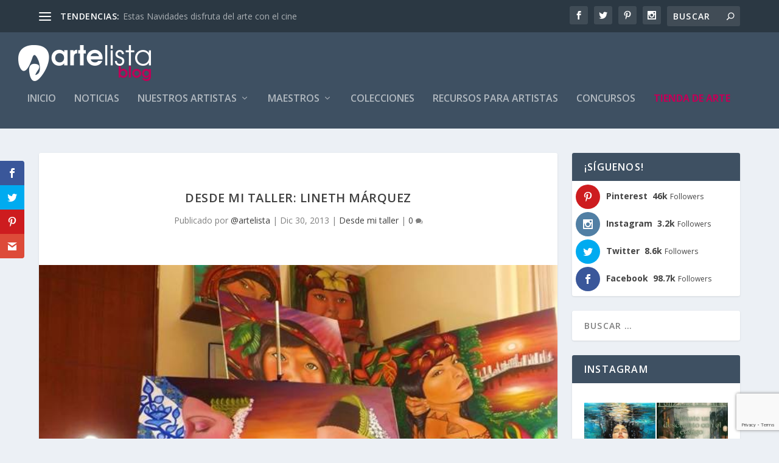

--- FILE ---
content_type: text/html; charset=UTF-8
request_url: https://www.artelista.com/blog/desde-mi-taller-lineth-marquez/
body_size: 32099
content:
<!DOCTYPE html>
<!--[if IE 6]>
<html id="ie6" lang="es">
<![endif]-->
<!--[if IE 7]>
<html id="ie7" lang="es">
<![endif]-->
<!--[if IE 8]>
<html id="ie8" lang="es">
<![endif]-->
<!--[if !(IE 6) | !(IE 7) | !(IE 8)  ]><!-->
<html lang="es">
<!--<![endif]-->
<head>
	<meta charset="UTF-8" />
			
	<meta http-equiv="X-UA-Compatible" content="IE=edge">
	<link rel="pingback" href="https://www.artelista.com/blog/xmlrpc.php" />

		<!--[if lt IE 9]>
	<script src="https://www.artelista.com/blog/wp-content/themes/Extra/scripts/ext/html5.js" type="text/javascript"></script>
	<![endif]-->

	<script type="text/javascript">
		document.documentElement.className = 'js';
	</script>

	<meta name='robots' content='index, follow, max-image-preview:large, max-snippet:-1, max-video-preview:-1' />
<script type="text/javascript">
			let jqueryParams=[],jQuery=function(r){return jqueryParams=[...jqueryParams,r],jQuery},$=function(r){return jqueryParams=[...jqueryParams,r],$};window.jQuery=jQuery,window.$=jQuery;let customHeadScripts=!1;jQuery.fn=jQuery.prototype={},$.fn=jQuery.prototype={},jQuery.noConflict=function(r){if(window.jQuery)return jQuery=window.jQuery,$=window.jQuery,customHeadScripts=!0,jQuery.noConflict},jQuery.ready=function(r){jqueryParams=[...jqueryParams,r]},$.ready=function(r){jqueryParams=[...jqueryParams,r]},jQuery.load=function(r){jqueryParams=[...jqueryParams,r]},$.load=function(r){jqueryParams=[...jqueryParams,r]},jQuery.fn.ready=function(r){jqueryParams=[...jqueryParams,r]},$.fn.ready=function(r){jqueryParams=[...jqueryParams,r]};</script>
	<!-- This site is optimized with the Yoast SEO plugin v26.0 - https://yoast.com/wordpress/plugins/seo/ -->
	<title>Desde mi taller: Lineth Márquez - Artelista Magazine</title>
	<link rel="canonical" href="https://www.artelista.com/blog/desde-mi-taller-lineth-marquez/" />
	<meta property="og:locale" content="es_ES" />
	<meta property="og:type" content="article" />
	<meta property="og:title" content="Desde mi taller: Lineth Márquez - Artelista Magazine" />
	<meta property="og:description" content="Facebook Twitter Pinterest Gmail Lineth Márquez es una pintora panameña que logró exponer sus obras en Nueva York gracias a Artelista. Hoy es la protagonista de la sección «Desde mi taller». 1. ¿Cuándo y por qué empezaste a pintar? Desde niña me sentí atraída por la pintura, los colores me envolvían, para pintar hasta utilizaba el [&hellip;]" />
	<meta property="og:url" content="https://www.artelista.com/blog/desde-mi-taller-lineth-marquez/" />
	<meta property="og:site_name" content="Artelista Magazine" />
	<meta property="article:publisher" content="https://www.facebook.com/Artelista" />
	<meta property="article:published_time" content="2013-12-30T11:24:18+00:00" />
	<meta property="article:modified_time" content="2014-01-22T15:09:43+00:00" />
	<meta property="og:image" content="https://www.artelista.com/blog/wp-content/uploads/2014/01/Lineth.jpg" />
	<meta property="og:image:width" content="636" />
	<meta property="og:image:height" content="471" />
	<meta property="og:image:type" content="image/jpeg" />
	<meta name="author" content="@artelista" />
	<meta name="twitter:card" content="summary_large_image" />
	<meta name="twitter:creator" content="@Artelista" />
	<meta name="twitter:site" content="@Artelista" />
	<meta name="twitter:label1" content="Escrito por" />
	<meta name="twitter:data1" content="@artelista" />
	<meta name="twitter:label2" content="Tiempo de lectura" />
	<meta name="twitter:data2" content="9 minutos" />
	<script type="application/ld+json" class="yoast-schema-graph">{"@context":"https://schema.org","@graph":[{"@type":"WebPage","@id":"https://www.artelista.com/blog/desde-mi-taller-lineth-marquez/","url":"https://www.artelista.com/blog/desde-mi-taller-lineth-marquez/","name":"Desde mi taller: Lineth Márquez - Artelista Magazine","isPartOf":{"@id":"https://www.artelista.com/blog/#website"},"primaryImageOfPage":{"@id":"https://www.artelista.com/blog/desde-mi-taller-lineth-marquez/#primaryimage"},"image":{"@id":"https://www.artelista.com/blog/desde-mi-taller-lineth-marquez/#primaryimage"},"thumbnailUrl":"https://www.artelista.com/blog/wp-content/uploads/2014/01/Lineth.jpg","datePublished":"2013-12-30T11:24:18+00:00","dateModified":"2014-01-22T15:09:43+00:00","author":{"@id":"https://www.artelista.com/blog/#/schema/person/08e4a1f36da9930b3f909f7c966c9fef"},"breadcrumb":{"@id":"https://www.artelista.com/blog/desde-mi-taller-lineth-marquez/#breadcrumb"},"inLanguage":"es","potentialAction":[{"@type":"ReadAction","target":["https://www.artelista.com/blog/desde-mi-taller-lineth-marquez/"]}]},{"@type":"ImageObject","inLanguage":"es","@id":"https://www.artelista.com/blog/desde-mi-taller-lineth-marquez/#primaryimage","url":"https://www.artelista.com/blog/wp-content/uploads/2014/01/Lineth.jpg","contentUrl":"https://www.artelista.com/blog/wp-content/uploads/2014/01/Lineth.jpg","width":636,"height":471},{"@type":"BreadcrumbList","@id":"https://www.artelista.com/blog/desde-mi-taller-lineth-marquez/#breadcrumb","itemListElement":[{"@type":"ListItem","position":1,"name":"Home","item":"https://www.artelista.com/blog/"},{"@type":"ListItem","position":2,"name":"Desde mi taller: Lineth Márquez"}]},{"@type":"WebSite","@id":"https://www.artelista.com/blog/#website","url":"https://www.artelista.com/blog/","name":"Artelista Magazine","description":"La revista de arte de Artelista","potentialAction":[{"@type":"SearchAction","target":{"@type":"EntryPoint","urlTemplate":"https://www.artelista.com/blog/?s={search_term_string}"},"query-input":{"@type":"PropertyValueSpecification","valueRequired":true,"valueName":"search_term_string"}}],"inLanguage":"es"},{"@type":"Person","@id":"https://www.artelista.com/blog/#/schema/person/08e4a1f36da9930b3f909f7c966c9fef","name":"@artelista","image":{"@type":"ImageObject","inLanguage":"es","@id":"https://www.artelista.com/blog/#/schema/person/image/","url":"https://secure.gravatar.com/avatar/a22bc6731f882426c9236be033ae7b78324d2ca3f193fcb02e627be35d7356e7?s=96&d=mm&r=g","contentUrl":"https://secure.gravatar.com/avatar/a22bc6731f882426c9236be033ae7b78324d2ca3f193fcb02e627be35d7356e7?s=96&d=mm&r=g","caption":"@artelista"},"url":"https://www.artelista.com/blog/author/artelista/"}]}</script>
	<!-- / Yoast SEO plugin. -->


<link rel='dns-prefetch' href='//fonts.googleapis.com' />
<link rel="alternate" type="application/rss+xml" title="Artelista Magazine &raquo; Feed" href="https://www.artelista.com/blog/feed/" />
<link rel="alternate" type="application/rss+xml" title="Artelista Magazine &raquo; Feed de los comentarios" href="https://www.artelista.com/blog/comments/feed/" />
<link rel="alternate" type="application/rss+xml" title="Artelista Magazine &raquo; Comentario Desde mi taller: Lineth Márquez del feed" href="https://www.artelista.com/blog/desde-mi-taller-lineth-marquez/feed/" />
<meta content="Extra v.4.27.4" name="generator"/><link rel='stylesheet' id='divi-global-footer-admin_style-css' href='https://www.artelista.com/blog/wp-content/plugins/mrkwp-footer-for-divi-premium/css/admin-style.css?ver=0.0.1' type='text/css' media='all' />
<link rel='stylesheet' id='sbi_styles-css' href='https://www.artelista.com/blog/wp-content/plugins/instagram-feed/css/sbi-styles.min.css?ver=6.9.1' type='text/css' media='all' />
<link rel='stylesheet' id='wp-block-library-css' href='https://www.artelista.com/blog/wp-includes/css/dist/block-library/style.min.css?ver=6.8.3' type='text/css' media='all' />
<style id='wp-block-library-theme-inline-css' type='text/css'>
.wp-block-audio :where(figcaption){color:#555;font-size:13px;text-align:center}.is-dark-theme .wp-block-audio :where(figcaption){color:#ffffffa6}.wp-block-audio{margin:0 0 1em}.wp-block-code{border:1px solid #ccc;border-radius:4px;font-family:Menlo,Consolas,monaco,monospace;padding:.8em 1em}.wp-block-embed :where(figcaption){color:#555;font-size:13px;text-align:center}.is-dark-theme .wp-block-embed :where(figcaption){color:#ffffffa6}.wp-block-embed{margin:0 0 1em}.blocks-gallery-caption{color:#555;font-size:13px;text-align:center}.is-dark-theme .blocks-gallery-caption{color:#ffffffa6}:root :where(.wp-block-image figcaption){color:#555;font-size:13px;text-align:center}.is-dark-theme :root :where(.wp-block-image figcaption){color:#ffffffa6}.wp-block-image{margin:0 0 1em}.wp-block-pullquote{border-bottom:4px solid;border-top:4px solid;color:currentColor;margin-bottom:1.75em}.wp-block-pullquote cite,.wp-block-pullquote footer,.wp-block-pullquote__citation{color:currentColor;font-size:.8125em;font-style:normal;text-transform:uppercase}.wp-block-quote{border-left:.25em solid;margin:0 0 1.75em;padding-left:1em}.wp-block-quote cite,.wp-block-quote footer{color:currentColor;font-size:.8125em;font-style:normal;position:relative}.wp-block-quote:where(.has-text-align-right){border-left:none;border-right:.25em solid;padding-left:0;padding-right:1em}.wp-block-quote:where(.has-text-align-center){border:none;padding-left:0}.wp-block-quote.is-large,.wp-block-quote.is-style-large,.wp-block-quote:where(.is-style-plain){border:none}.wp-block-search .wp-block-search__label{font-weight:700}.wp-block-search__button{border:1px solid #ccc;padding:.375em .625em}:where(.wp-block-group.has-background){padding:1.25em 2.375em}.wp-block-separator.has-css-opacity{opacity:.4}.wp-block-separator{border:none;border-bottom:2px solid;margin-left:auto;margin-right:auto}.wp-block-separator.has-alpha-channel-opacity{opacity:1}.wp-block-separator:not(.is-style-wide):not(.is-style-dots){width:100px}.wp-block-separator.has-background:not(.is-style-dots){border-bottom:none;height:1px}.wp-block-separator.has-background:not(.is-style-wide):not(.is-style-dots){height:2px}.wp-block-table{margin:0 0 1em}.wp-block-table td,.wp-block-table th{word-break:normal}.wp-block-table :where(figcaption){color:#555;font-size:13px;text-align:center}.is-dark-theme .wp-block-table :where(figcaption){color:#ffffffa6}.wp-block-video :where(figcaption){color:#555;font-size:13px;text-align:center}.is-dark-theme .wp-block-video :where(figcaption){color:#ffffffa6}.wp-block-video{margin:0 0 1em}:root :where(.wp-block-template-part.has-background){margin-bottom:0;margin-top:0;padding:1.25em 2.375em}
</style>
<style id='global-styles-inline-css' type='text/css'>
:root{--wp--preset--aspect-ratio--square: 1;--wp--preset--aspect-ratio--4-3: 4/3;--wp--preset--aspect-ratio--3-4: 3/4;--wp--preset--aspect-ratio--3-2: 3/2;--wp--preset--aspect-ratio--2-3: 2/3;--wp--preset--aspect-ratio--16-9: 16/9;--wp--preset--aspect-ratio--9-16: 9/16;--wp--preset--color--black: #000000;--wp--preset--color--cyan-bluish-gray: #abb8c3;--wp--preset--color--white: #ffffff;--wp--preset--color--pale-pink: #f78da7;--wp--preset--color--vivid-red: #cf2e2e;--wp--preset--color--luminous-vivid-orange: #ff6900;--wp--preset--color--luminous-vivid-amber: #fcb900;--wp--preset--color--light-green-cyan: #7bdcb5;--wp--preset--color--vivid-green-cyan: #00d084;--wp--preset--color--pale-cyan-blue: #8ed1fc;--wp--preset--color--vivid-cyan-blue: #0693e3;--wp--preset--color--vivid-purple: #9b51e0;--wp--preset--gradient--vivid-cyan-blue-to-vivid-purple: linear-gradient(135deg,rgba(6,147,227,1) 0%,rgb(155,81,224) 100%);--wp--preset--gradient--light-green-cyan-to-vivid-green-cyan: linear-gradient(135deg,rgb(122,220,180) 0%,rgb(0,208,130) 100%);--wp--preset--gradient--luminous-vivid-amber-to-luminous-vivid-orange: linear-gradient(135deg,rgba(252,185,0,1) 0%,rgba(255,105,0,1) 100%);--wp--preset--gradient--luminous-vivid-orange-to-vivid-red: linear-gradient(135deg,rgba(255,105,0,1) 0%,rgb(207,46,46) 100%);--wp--preset--gradient--very-light-gray-to-cyan-bluish-gray: linear-gradient(135deg,rgb(238,238,238) 0%,rgb(169,184,195) 100%);--wp--preset--gradient--cool-to-warm-spectrum: linear-gradient(135deg,rgb(74,234,220) 0%,rgb(151,120,209) 20%,rgb(207,42,186) 40%,rgb(238,44,130) 60%,rgb(251,105,98) 80%,rgb(254,248,76) 100%);--wp--preset--gradient--blush-light-purple: linear-gradient(135deg,rgb(255,206,236) 0%,rgb(152,150,240) 100%);--wp--preset--gradient--blush-bordeaux: linear-gradient(135deg,rgb(254,205,165) 0%,rgb(254,45,45) 50%,rgb(107,0,62) 100%);--wp--preset--gradient--luminous-dusk: linear-gradient(135deg,rgb(255,203,112) 0%,rgb(199,81,192) 50%,rgb(65,88,208) 100%);--wp--preset--gradient--pale-ocean: linear-gradient(135deg,rgb(255,245,203) 0%,rgb(182,227,212) 50%,rgb(51,167,181) 100%);--wp--preset--gradient--electric-grass: linear-gradient(135deg,rgb(202,248,128) 0%,rgb(113,206,126) 100%);--wp--preset--gradient--midnight: linear-gradient(135deg,rgb(2,3,129) 0%,rgb(40,116,252) 100%);--wp--preset--font-size--small: 13px;--wp--preset--font-size--medium: 20px;--wp--preset--font-size--large: 36px;--wp--preset--font-size--x-large: 42px;--wp--preset--spacing--20: 0.44rem;--wp--preset--spacing--30: 0.67rem;--wp--preset--spacing--40: 1rem;--wp--preset--spacing--50: 1.5rem;--wp--preset--spacing--60: 2.25rem;--wp--preset--spacing--70: 3.38rem;--wp--preset--spacing--80: 5.06rem;--wp--preset--shadow--natural: 6px 6px 9px rgba(0, 0, 0, 0.2);--wp--preset--shadow--deep: 12px 12px 50px rgba(0, 0, 0, 0.4);--wp--preset--shadow--sharp: 6px 6px 0px rgba(0, 0, 0, 0.2);--wp--preset--shadow--outlined: 6px 6px 0px -3px rgba(255, 255, 255, 1), 6px 6px rgba(0, 0, 0, 1);--wp--preset--shadow--crisp: 6px 6px 0px rgba(0, 0, 0, 1);}:root { --wp--style--global--content-size: 856px;--wp--style--global--wide-size: 1280px; }:where(body) { margin: 0; }.wp-site-blocks > .alignleft { float: left; margin-right: 2em; }.wp-site-blocks > .alignright { float: right; margin-left: 2em; }.wp-site-blocks > .aligncenter { justify-content: center; margin-left: auto; margin-right: auto; }:where(.is-layout-flex){gap: 0.5em;}:where(.is-layout-grid){gap: 0.5em;}.is-layout-flow > .alignleft{float: left;margin-inline-start: 0;margin-inline-end: 2em;}.is-layout-flow > .alignright{float: right;margin-inline-start: 2em;margin-inline-end: 0;}.is-layout-flow > .aligncenter{margin-left: auto !important;margin-right: auto !important;}.is-layout-constrained > .alignleft{float: left;margin-inline-start: 0;margin-inline-end: 2em;}.is-layout-constrained > .alignright{float: right;margin-inline-start: 2em;margin-inline-end: 0;}.is-layout-constrained > .aligncenter{margin-left: auto !important;margin-right: auto !important;}.is-layout-constrained > :where(:not(.alignleft):not(.alignright):not(.alignfull)){max-width: var(--wp--style--global--content-size);margin-left: auto !important;margin-right: auto !important;}.is-layout-constrained > .alignwide{max-width: var(--wp--style--global--wide-size);}body .is-layout-flex{display: flex;}.is-layout-flex{flex-wrap: wrap;align-items: center;}.is-layout-flex > :is(*, div){margin: 0;}body .is-layout-grid{display: grid;}.is-layout-grid > :is(*, div){margin: 0;}body{padding-top: 0px;padding-right: 0px;padding-bottom: 0px;padding-left: 0px;}:root :where(.wp-element-button, .wp-block-button__link){background-color: #32373c;border-width: 0;color: #fff;font-family: inherit;font-size: inherit;line-height: inherit;padding: calc(0.667em + 2px) calc(1.333em + 2px);text-decoration: none;}.has-black-color{color: var(--wp--preset--color--black) !important;}.has-cyan-bluish-gray-color{color: var(--wp--preset--color--cyan-bluish-gray) !important;}.has-white-color{color: var(--wp--preset--color--white) !important;}.has-pale-pink-color{color: var(--wp--preset--color--pale-pink) !important;}.has-vivid-red-color{color: var(--wp--preset--color--vivid-red) !important;}.has-luminous-vivid-orange-color{color: var(--wp--preset--color--luminous-vivid-orange) !important;}.has-luminous-vivid-amber-color{color: var(--wp--preset--color--luminous-vivid-amber) !important;}.has-light-green-cyan-color{color: var(--wp--preset--color--light-green-cyan) !important;}.has-vivid-green-cyan-color{color: var(--wp--preset--color--vivid-green-cyan) !important;}.has-pale-cyan-blue-color{color: var(--wp--preset--color--pale-cyan-blue) !important;}.has-vivid-cyan-blue-color{color: var(--wp--preset--color--vivid-cyan-blue) !important;}.has-vivid-purple-color{color: var(--wp--preset--color--vivid-purple) !important;}.has-black-background-color{background-color: var(--wp--preset--color--black) !important;}.has-cyan-bluish-gray-background-color{background-color: var(--wp--preset--color--cyan-bluish-gray) !important;}.has-white-background-color{background-color: var(--wp--preset--color--white) !important;}.has-pale-pink-background-color{background-color: var(--wp--preset--color--pale-pink) !important;}.has-vivid-red-background-color{background-color: var(--wp--preset--color--vivid-red) !important;}.has-luminous-vivid-orange-background-color{background-color: var(--wp--preset--color--luminous-vivid-orange) !important;}.has-luminous-vivid-amber-background-color{background-color: var(--wp--preset--color--luminous-vivid-amber) !important;}.has-light-green-cyan-background-color{background-color: var(--wp--preset--color--light-green-cyan) !important;}.has-vivid-green-cyan-background-color{background-color: var(--wp--preset--color--vivid-green-cyan) !important;}.has-pale-cyan-blue-background-color{background-color: var(--wp--preset--color--pale-cyan-blue) !important;}.has-vivid-cyan-blue-background-color{background-color: var(--wp--preset--color--vivid-cyan-blue) !important;}.has-vivid-purple-background-color{background-color: var(--wp--preset--color--vivid-purple) !important;}.has-black-border-color{border-color: var(--wp--preset--color--black) !important;}.has-cyan-bluish-gray-border-color{border-color: var(--wp--preset--color--cyan-bluish-gray) !important;}.has-white-border-color{border-color: var(--wp--preset--color--white) !important;}.has-pale-pink-border-color{border-color: var(--wp--preset--color--pale-pink) !important;}.has-vivid-red-border-color{border-color: var(--wp--preset--color--vivid-red) !important;}.has-luminous-vivid-orange-border-color{border-color: var(--wp--preset--color--luminous-vivid-orange) !important;}.has-luminous-vivid-amber-border-color{border-color: var(--wp--preset--color--luminous-vivid-amber) !important;}.has-light-green-cyan-border-color{border-color: var(--wp--preset--color--light-green-cyan) !important;}.has-vivid-green-cyan-border-color{border-color: var(--wp--preset--color--vivid-green-cyan) !important;}.has-pale-cyan-blue-border-color{border-color: var(--wp--preset--color--pale-cyan-blue) !important;}.has-vivid-cyan-blue-border-color{border-color: var(--wp--preset--color--vivid-cyan-blue) !important;}.has-vivid-purple-border-color{border-color: var(--wp--preset--color--vivid-purple) !important;}.has-vivid-cyan-blue-to-vivid-purple-gradient-background{background: var(--wp--preset--gradient--vivid-cyan-blue-to-vivid-purple) !important;}.has-light-green-cyan-to-vivid-green-cyan-gradient-background{background: var(--wp--preset--gradient--light-green-cyan-to-vivid-green-cyan) !important;}.has-luminous-vivid-amber-to-luminous-vivid-orange-gradient-background{background: var(--wp--preset--gradient--luminous-vivid-amber-to-luminous-vivid-orange) !important;}.has-luminous-vivid-orange-to-vivid-red-gradient-background{background: var(--wp--preset--gradient--luminous-vivid-orange-to-vivid-red) !important;}.has-very-light-gray-to-cyan-bluish-gray-gradient-background{background: var(--wp--preset--gradient--very-light-gray-to-cyan-bluish-gray) !important;}.has-cool-to-warm-spectrum-gradient-background{background: var(--wp--preset--gradient--cool-to-warm-spectrum) !important;}.has-blush-light-purple-gradient-background{background: var(--wp--preset--gradient--blush-light-purple) !important;}.has-blush-bordeaux-gradient-background{background: var(--wp--preset--gradient--blush-bordeaux) !important;}.has-luminous-dusk-gradient-background{background: var(--wp--preset--gradient--luminous-dusk) !important;}.has-pale-ocean-gradient-background{background: var(--wp--preset--gradient--pale-ocean) !important;}.has-electric-grass-gradient-background{background: var(--wp--preset--gradient--electric-grass) !important;}.has-midnight-gradient-background{background: var(--wp--preset--gradient--midnight) !important;}.has-small-font-size{font-size: var(--wp--preset--font-size--small) !important;}.has-medium-font-size{font-size: var(--wp--preset--font-size--medium) !important;}.has-large-font-size{font-size: var(--wp--preset--font-size--large) !important;}.has-x-large-font-size{font-size: var(--wp--preset--font-size--x-large) !important;}
:where(.wp-block-post-template.is-layout-flex){gap: 1.25em;}:where(.wp-block-post-template.is-layout-grid){gap: 1.25em;}
:where(.wp-block-columns.is-layout-flex){gap: 2em;}:where(.wp-block-columns.is-layout-grid){gap: 2em;}
:root :where(.wp-block-pullquote){font-size: 1.5em;line-height: 1.6;}
</style>
<link rel='stylesheet' id='et_monarch-css-css' href='https://www.artelista.com/blog/wp-content/plugins/monarch/css/style.css?ver=1.4.14' type='text/css' media='all' />
<link rel='stylesheet' id='et-gf-open-sans-css' href='https://fonts.googleapis.com/css?family=Open+Sans%3A400%2C700&#038;ver=1.3.12' type='text/css' media='all' />
<link rel='stylesheet' id='extra-fonts-css' href='https://fonts.googleapis.com/css?family=Open+Sans:300italic,400italic,600italic,700italic,800italic,400,300,600,700,800&#038;subset=latin,latin-ext' type='text/css' media='all' />
<link rel='stylesheet' id='extra-style-css' href='https://www.artelista.com/blog/wp-content/themes/Extra/style.min.css?ver=4.27.4' type='text/css' media='all' />
<style id='extra-dynamic-critical-inline-css' type='text/css'>
@font-face{font-family:ETmodules;font-display:block;src:url(//www.artelista.com/blog/wp-content/themes/Extra/core/admin/fonts/modules/base/modules.eot);src:url(//www.artelista.com/blog/wp-content/themes/Extra/core/admin/fonts/modules/base/modules.eot?#iefix) format("embedded-opentype"),url(//www.artelista.com/blog/wp-content/themes/Extra/core/admin/fonts/modules/base/modules.woff) format("woff"),url(//www.artelista.com/blog/wp-content/themes/Extra/core/admin/fonts/modules/base/modules.ttf) format("truetype"),url(//www.artelista.com/blog/wp-content/themes/Extra/core/admin/fonts/modules/base/modules.svg#ETmodules) format("svg");font-weight:400;font-style:normal}
.et_audio_content,.et_link_content,.et_quote_content{background-color:#2ea3f2}.et_pb_post .et-pb-controllers a{margin-bottom:10px}.format-gallery .et-pb-controllers{bottom:0}.et_pb_blog_grid .et_audio_content{margin-bottom:19px}.et_pb_row .et_pb_blog_grid .et_pb_post .et_pb_slide{min-height:180px}.et_audio_content .wp-block-audio{margin:0;padding:0}.et_audio_content h2{line-height:44px}.et_pb_column_1_2 .et_audio_content h2,.et_pb_column_1_3 .et_audio_content h2,.et_pb_column_1_4 .et_audio_content h2,.et_pb_column_1_5 .et_audio_content h2,.et_pb_column_1_6 .et_audio_content h2,.et_pb_column_2_5 .et_audio_content h2,.et_pb_column_3_5 .et_audio_content h2,.et_pb_column_3_8 .et_audio_content h2{margin-bottom:9px;margin-top:0}.et_pb_column_1_2 .et_audio_content,.et_pb_column_3_5 .et_audio_content{padding:35px 40px}.et_pb_column_1_2 .et_audio_content h2,.et_pb_column_3_5 .et_audio_content h2{line-height:32px}.et_pb_column_1_3 .et_audio_content,.et_pb_column_1_4 .et_audio_content,.et_pb_column_1_5 .et_audio_content,.et_pb_column_1_6 .et_audio_content,.et_pb_column_2_5 .et_audio_content,.et_pb_column_3_8 .et_audio_content{padding:35px 20px}.et_pb_column_1_3 .et_audio_content h2,.et_pb_column_1_4 .et_audio_content h2,.et_pb_column_1_5 .et_audio_content h2,.et_pb_column_1_6 .et_audio_content h2,.et_pb_column_2_5 .et_audio_content h2,.et_pb_column_3_8 .et_audio_content h2{font-size:18px;line-height:26px}article.et_pb_has_overlay .et_pb_blog_image_container{position:relative}.et_pb_post>.et_main_video_container{position:relative;margin-bottom:30px}.et_pb_post .et_pb_video_overlay .et_pb_video_play{color:#fff}.et_pb_post .et_pb_video_overlay_hover:hover{background:rgba(0,0,0,.6)}.et_audio_content,.et_link_content,.et_quote_content{text-align:center;word-wrap:break-word;position:relative;padding:50px 60px}.et_audio_content h2,.et_link_content a.et_link_main_url,.et_link_content h2,.et_quote_content blockquote cite,.et_quote_content blockquote p{color:#fff!important}.et_quote_main_link{position:absolute;text-indent:-9999px;width:100%;height:100%;display:block;top:0;left:0}.et_quote_content blockquote{padding:0;margin:0;border:none}.et_audio_content h2,.et_link_content h2,.et_quote_content blockquote p{margin-top:0}.et_audio_content h2{margin-bottom:20px}.et_audio_content h2,.et_link_content h2,.et_quote_content blockquote p{line-height:44px}.et_link_content a.et_link_main_url,.et_quote_content blockquote cite{font-size:18px;font-weight:200}.et_quote_content blockquote cite{font-style:normal}.et_pb_column_2_3 .et_quote_content{padding:50px 42px 45px}.et_pb_column_2_3 .et_audio_content,.et_pb_column_2_3 .et_link_content{padding:40px 40px 45px}.et_pb_column_1_2 .et_audio_content,.et_pb_column_1_2 .et_link_content,.et_pb_column_1_2 .et_quote_content,.et_pb_column_3_5 .et_audio_content,.et_pb_column_3_5 .et_link_content,.et_pb_column_3_5 .et_quote_content{padding:35px 40px}.et_pb_column_1_2 .et_quote_content blockquote p,.et_pb_column_3_5 .et_quote_content blockquote p{font-size:26px;line-height:32px}.et_pb_column_1_2 .et_audio_content h2,.et_pb_column_1_2 .et_link_content h2,.et_pb_column_3_5 .et_audio_content h2,.et_pb_column_3_5 .et_link_content h2{line-height:32px}.et_pb_column_1_2 .et_link_content a.et_link_main_url,.et_pb_column_1_2 .et_quote_content blockquote cite,.et_pb_column_3_5 .et_link_content a.et_link_main_url,.et_pb_column_3_5 .et_quote_content blockquote cite{font-size:14px}.et_pb_column_1_3 .et_quote_content,.et_pb_column_1_4 .et_quote_content,.et_pb_column_1_5 .et_quote_content,.et_pb_column_1_6 .et_quote_content,.et_pb_column_2_5 .et_quote_content,.et_pb_column_3_8 .et_quote_content{padding:35px 30px 32px}.et_pb_column_1_3 .et_audio_content,.et_pb_column_1_3 .et_link_content,.et_pb_column_1_4 .et_audio_content,.et_pb_column_1_4 .et_link_content,.et_pb_column_1_5 .et_audio_content,.et_pb_column_1_5 .et_link_content,.et_pb_column_1_6 .et_audio_content,.et_pb_column_1_6 .et_link_content,.et_pb_column_2_5 .et_audio_content,.et_pb_column_2_5 .et_link_content,.et_pb_column_3_8 .et_audio_content,.et_pb_column_3_8 .et_link_content{padding:35px 20px}.et_pb_column_1_3 .et_audio_content h2,.et_pb_column_1_3 .et_link_content h2,.et_pb_column_1_3 .et_quote_content blockquote p,.et_pb_column_1_4 .et_audio_content h2,.et_pb_column_1_4 .et_link_content h2,.et_pb_column_1_4 .et_quote_content blockquote p,.et_pb_column_1_5 .et_audio_content h2,.et_pb_column_1_5 .et_link_content h2,.et_pb_column_1_5 .et_quote_content blockquote p,.et_pb_column_1_6 .et_audio_content h2,.et_pb_column_1_6 .et_link_content h2,.et_pb_column_1_6 .et_quote_content blockquote p,.et_pb_column_2_5 .et_audio_content h2,.et_pb_column_2_5 .et_link_content h2,.et_pb_column_2_5 .et_quote_content blockquote p,.et_pb_column_3_8 .et_audio_content h2,.et_pb_column_3_8 .et_link_content h2,.et_pb_column_3_8 .et_quote_content blockquote p{font-size:18px;line-height:26px}.et_pb_column_1_3 .et_link_content a.et_link_main_url,.et_pb_column_1_3 .et_quote_content blockquote cite,.et_pb_column_1_4 .et_link_content a.et_link_main_url,.et_pb_column_1_4 .et_quote_content blockquote cite,.et_pb_column_1_5 .et_link_content a.et_link_main_url,.et_pb_column_1_5 .et_quote_content blockquote cite,.et_pb_column_1_6 .et_link_content a.et_link_main_url,.et_pb_column_1_6 .et_quote_content blockquote cite,.et_pb_column_2_5 .et_link_content a.et_link_main_url,.et_pb_column_2_5 .et_quote_content blockquote cite,.et_pb_column_3_8 .et_link_content a.et_link_main_url,.et_pb_column_3_8 .et_quote_content blockquote cite{font-size:14px}.et_pb_post .et_pb_gallery_post_type .et_pb_slide{min-height:500px;background-size:cover!important;background-position:top}.format-gallery .et_pb_slider.gallery-not-found .et_pb_slide{box-shadow:inset 0 0 10px rgba(0,0,0,.1)}.format-gallery .et_pb_slider:hover .et-pb-arrow-prev{left:0}.format-gallery .et_pb_slider:hover .et-pb-arrow-next{right:0}.et_pb_post>.et_pb_slider{margin-bottom:30px}.et_pb_column_3_4 .et_pb_post .et_pb_slide{min-height:442px}.et_pb_column_2_3 .et_pb_post .et_pb_slide{min-height:390px}.et_pb_column_1_2 .et_pb_post .et_pb_slide,.et_pb_column_3_5 .et_pb_post .et_pb_slide{min-height:284px}.et_pb_column_1_3 .et_pb_post .et_pb_slide,.et_pb_column_2_5 .et_pb_post .et_pb_slide,.et_pb_column_3_8 .et_pb_post .et_pb_slide{min-height:180px}.et_pb_column_1_4 .et_pb_post .et_pb_slide,.et_pb_column_1_5 .et_pb_post .et_pb_slide,.et_pb_column_1_6 .et_pb_post .et_pb_slide{min-height:125px}.et_pb_portfolio.et_pb_section_parallax .pagination,.et_pb_portfolio.et_pb_section_video .pagination,.et_pb_portfolio_grid.et_pb_section_parallax .pagination,.et_pb_portfolio_grid.et_pb_section_video .pagination{position:relative}.et_pb_bg_layout_light .et_pb_post .post-meta,.et_pb_bg_layout_light .et_pb_post .post-meta a,.et_pb_bg_layout_light .et_pb_post p{color:#666}.et_pb_bg_layout_dark .et_pb_post .post-meta,.et_pb_bg_layout_dark .et_pb_post .post-meta a,.et_pb_bg_layout_dark .et_pb_post p{color:inherit}.et_pb_text_color_dark .et_audio_content h2,.et_pb_text_color_dark .et_link_content a.et_link_main_url,.et_pb_text_color_dark .et_link_content h2,.et_pb_text_color_dark .et_quote_content blockquote cite,.et_pb_text_color_dark .et_quote_content blockquote p{color:#666!important}.et_pb_text_color_dark.et_audio_content h2,.et_pb_text_color_dark.et_link_content a.et_link_main_url,.et_pb_text_color_dark.et_link_content h2,.et_pb_text_color_dark.et_quote_content blockquote cite,.et_pb_text_color_dark.et_quote_content blockquote p{color:#bbb!important}.et_pb_text_color_dark.et_audio_content,.et_pb_text_color_dark.et_link_content,.et_pb_text_color_dark.et_quote_content{background-color:#e8e8e8}@media (min-width:981px) and (max-width:1100px){.et_quote_content{padding:50px 70px 45px}.et_pb_column_2_3 .et_quote_content{padding:50px 50px 45px}.et_pb_column_1_2 .et_quote_content,.et_pb_column_3_5 .et_quote_content{padding:35px 47px 30px}.et_pb_column_1_3 .et_quote_content,.et_pb_column_1_4 .et_quote_content,.et_pb_column_1_5 .et_quote_content,.et_pb_column_1_6 .et_quote_content,.et_pb_column_2_5 .et_quote_content,.et_pb_column_3_8 .et_quote_content{padding:35px 25px 32px}.et_pb_column_4_4 .et_pb_post .et_pb_slide{min-height:534px}.et_pb_column_3_4 .et_pb_post .et_pb_slide{min-height:392px}.et_pb_column_2_3 .et_pb_post .et_pb_slide{min-height:345px}.et_pb_column_1_2 .et_pb_post .et_pb_slide,.et_pb_column_3_5 .et_pb_post .et_pb_slide{min-height:250px}.et_pb_column_1_3 .et_pb_post .et_pb_slide,.et_pb_column_2_5 .et_pb_post .et_pb_slide,.et_pb_column_3_8 .et_pb_post .et_pb_slide{min-height:155px}.et_pb_column_1_4 .et_pb_post .et_pb_slide,.et_pb_column_1_5 .et_pb_post .et_pb_slide,.et_pb_column_1_6 .et_pb_post .et_pb_slide{min-height:108px}}@media (max-width:980px){.et_pb_bg_layout_dark_tablet .et_audio_content h2{color:#fff!important}.et_pb_text_color_dark_tablet.et_audio_content h2{color:#bbb!important}.et_pb_text_color_dark_tablet.et_audio_content{background-color:#e8e8e8}.et_pb_bg_layout_dark_tablet .et_audio_content h2,.et_pb_bg_layout_dark_tablet .et_link_content a.et_link_main_url,.et_pb_bg_layout_dark_tablet .et_link_content h2,.et_pb_bg_layout_dark_tablet .et_quote_content blockquote cite,.et_pb_bg_layout_dark_tablet .et_quote_content blockquote p{color:#fff!important}.et_pb_text_color_dark_tablet .et_audio_content h2,.et_pb_text_color_dark_tablet .et_link_content a.et_link_main_url,.et_pb_text_color_dark_tablet .et_link_content h2,.et_pb_text_color_dark_tablet .et_quote_content blockquote cite,.et_pb_text_color_dark_tablet .et_quote_content blockquote p{color:#666!important}.et_pb_text_color_dark_tablet.et_audio_content h2,.et_pb_text_color_dark_tablet.et_link_content a.et_link_main_url,.et_pb_text_color_dark_tablet.et_link_content h2,.et_pb_text_color_dark_tablet.et_quote_content blockquote cite,.et_pb_text_color_dark_tablet.et_quote_content blockquote p{color:#bbb!important}.et_pb_text_color_dark_tablet.et_audio_content,.et_pb_text_color_dark_tablet.et_link_content,.et_pb_text_color_dark_tablet.et_quote_content{background-color:#e8e8e8}}@media (min-width:768px) and (max-width:980px){.et_audio_content h2{font-size:26px!important;line-height:44px!important;margin-bottom:24px!important}.et_pb_post>.et_pb_gallery_post_type>.et_pb_slides>.et_pb_slide{min-height:384px!important}.et_quote_content{padding:50px 43px 45px!important}.et_quote_content blockquote p{font-size:26px!important;line-height:44px!important}.et_quote_content blockquote cite{font-size:18px!important}.et_link_content{padding:40px 40px 45px}.et_link_content h2{font-size:26px!important;line-height:44px!important}.et_link_content a.et_link_main_url{font-size:18px!important}}@media (max-width:767px){.et_audio_content h2,.et_link_content h2,.et_quote_content,.et_quote_content blockquote p{font-size:20px!important;line-height:26px!important}.et_audio_content,.et_link_content{padding:35px 20px!important}.et_audio_content h2{margin-bottom:9px!important}.et_pb_bg_layout_dark_phone .et_audio_content h2{color:#fff!important}.et_pb_text_color_dark_phone.et_audio_content{background-color:#e8e8e8}.et_link_content a.et_link_main_url,.et_quote_content blockquote cite{font-size:14px!important}.format-gallery .et-pb-controllers{height:auto}.et_pb_post>.et_pb_gallery_post_type>.et_pb_slides>.et_pb_slide{min-height:222px!important}.et_pb_bg_layout_dark_phone .et_audio_content h2,.et_pb_bg_layout_dark_phone .et_link_content a.et_link_main_url,.et_pb_bg_layout_dark_phone .et_link_content h2,.et_pb_bg_layout_dark_phone .et_quote_content blockquote cite,.et_pb_bg_layout_dark_phone .et_quote_content blockquote p{color:#fff!important}.et_pb_text_color_dark_phone .et_audio_content h2,.et_pb_text_color_dark_phone .et_link_content a.et_link_main_url,.et_pb_text_color_dark_phone .et_link_content h2,.et_pb_text_color_dark_phone .et_quote_content blockquote cite,.et_pb_text_color_dark_phone .et_quote_content blockquote p{color:#666!important}.et_pb_text_color_dark_phone.et_audio_content h2,.et_pb_text_color_dark_phone.et_link_content a.et_link_main_url,.et_pb_text_color_dark_phone.et_link_content h2,.et_pb_text_color_dark_phone.et_quote_content blockquote cite,.et_pb_text_color_dark_phone.et_quote_content blockquote p{color:#bbb!important}.et_pb_text_color_dark_phone.et_audio_content,.et_pb_text_color_dark_phone.et_link_content,.et_pb_text_color_dark_phone.et_quote_content{background-color:#e8e8e8}}@media (max-width:479px){.et_pb_column_1_2 .et_pb_carousel_item .et_pb_video_play,.et_pb_column_1_3 .et_pb_carousel_item .et_pb_video_play,.et_pb_column_2_3 .et_pb_carousel_item .et_pb_video_play,.et_pb_column_2_5 .et_pb_carousel_item .et_pb_video_play,.et_pb_column_3_5 .et_pb_carousel_item .et_pb_video_play,.et_pb_column_3_8 .et_pb_carousel_item .et_pb_video_play{font-size:1.5rem;line-height:1.5rem;margin-left:-.75rem;margin-top:-.75rem}.et_audio_content,.et_quote_content{padding:35px 20px!important}.et_pb_post>.et_pb_gallery_post_type>.et_pb_slides>.et_pb_slide{min-height:156px!important}}.et_full_width_page .et_gallery_item{float:left;width:20.875%;margin:0 5.5% 5.5% 0}.et_full_width_page .et_gallery_item:nth-child(3n){margin-right:5.5%}.et_full_width_page .et_gallery_item:nth-child(3n+1){clear:none}.et_full_width_page .et_gallery_item:nth-child(4n){margin-right:0}.et_full_width_page .et_gallery_item:nth-child(4n+1){clear:both}
.et_pb_slider{position:relative;overflow:hidden}.et_pb_slide{padding:0 6%;background-size:cover;background-position:50%;background-repeat:no-repeat}.et_pb_slider .et_pb_slide{display:none;float:left;margin-right:-100%;position:relative;width:100%;text-align:center;list-style:none!important;background-position:50%;background-size:100%;background-size:cover}.et_pb_slider .et_pb_slide:first-child{display:list-item}.et-pb-controllers{position:absolute;bottom:20px;left:0;width:100%;text-align:center;z-index:10}.et-pb-controllers a{display:inline-block;background-color:hsla(0,0%,100%,.5);text-indent:-9999px;border-radius:7px;width:7px;height:7px;margin-right:10px;padding:0;opacity:.5}.et-pb-controllers .et-pb-active-control{opacity:1}.et-pb-controllers a:last-child{margin-right:0}.et-pb-controllers .et-pb-active-control{background-color:#fff}.et_pb_slides .et_pb_temp_slide{display:block}.et_pb_slides:after{content:"";display:block;clear:both;visibility:hidden;line-height:0;height:0;width:0}@media (max-width:980px){.et_pb_bg_layout_light_tablet .et-pb-controllers .et-pb-active-control{background-color:#333}.et_pb_bg_layout_light_tablet .et-pb-controllers a{background-color:rgba(0,0,0,.3)}.et_pb_bg_layout_light_tablet .et_pb_slide_content{color:#333}.et_pb_bg_layout_dark_tablet .et_pb_slide_description{text-shadow:0 1px 3px rgba(0,0,0,.3)}.et_pb_bg_layout_dark_tablet .et_pb_slide_content{color:#fff}.et_pb_bg_layout_dark_tablet .et-pb-controllers .et-pb-active-control{background-color:#fff}.et_pb_bg_layout_dark_tablet .et-pb-controllers a{background-color:hsla(0,0%,100%,.5)}}@media (max-width:767px){.et-pb-controllers{position:absolute;bottom:5%;left:0;width:100%;text-align:center;z-index:10;height:14px}.et_transparent_nav .et_pb_section:first-child .et-pb-controllers{bottom:18px}.et_pb_bg_layout_light_phone.et_pb_slider_with_overlay .et_pb_slide_overlay_container,.et_pb_bg_layout_light_phone.et_pb_slider_with_text_overlay .et_pb_text_overlay_wrapper{background-color:hsla(0,0%,100%,.9)}.et_pb_bg_layout_light_phone .et-pb-controllers .et-pb-active-control{background-color:#333}.et_pb_bg_layout_dark_phone.et_pb_slider_with_overlay .et_pb_slide_overlay_container,.et_pb_bg_layout_dark_phone.et_pb_slider_with_text_overlay .et_pb_text_overlay_wrapper,.et_pb_bg_layout_light_phone .et-pb-controllers a{background-color:rgba(0,0,0,.3)}.et_pb_bg_layout_dark_phone .et-pb-controllers .et-pb-active-control{background-color:#fff}.et_pb_bg_layout_dark_phone .et-pb-controllers a{background-color:hsla(0,0%,100%,.5)}}.et_mobile_device .et_pb_slider_parallax .et_pb_slide,.et_mobile_device .et_pb_slides .et_parallax_bg.et_pb_parallax_css{background-attachment:scroll}
.et-pb-arrow-next,.et-pb-arrow-prev{position:absolute;top:50%;z-index:100;font-size:48px;color:#fff;margin-top:-24px;transition:all .2s ease-in-out;opacity:0}.et_pb_bg_layout_light .et-pb-arrow-next,.et_pb_bg_layout_light .et-pb-arrow-prev{color:#333}.et_pb_slider:hover .et-pb-arrow-prev{left:22px;opacity:1}.et_pb_slider:hover .et-pb-arrow-next{right:22px;opacity:1}.et_pb_bg_layout_light .et-pb-controllers .et-pb-active-control{background-color:#333}.et_pb_bg_layout_light .et-pb-controllers a{background-color:rgba(0,0,0,.3)}.et-pb-arrow-next:hover,.et-pb-arrow-prev:hover{text-decoration:none}.et-pb-arrow-next span,.et-pb-arrow-prev span{display:none}.et-pb-arrow-prev{left:-22px}.et-pb-arrow-next{right:-22px}.et-pb-arrow-prev:before{content:"4"}.et-pb-arrow-next:before{content:"5"}.format-gallery .et-pb-arrow-next,.format-gallery .et-pb-arrow-prev{color:#fff}.et_pb_column_1_3 .et_pb_slider:hover .et-pb-arrow-prev,.et_pb_column_1_4 .et_pb_slider:hover .et-pb-arrow-prev,.et_pb_column_1_5 .et_pb_slider:hover .et-pb-arrow-prev,.et_pb_column_1_6 .et_pb_slider:hover .et-pb-arrow-prev,.et_pb_column_2_5 .et_pb_slider:hover .et-pb-arrow-prev{left:0}.et_pb_column_1_3 .et_pb_slider:hover .et-pb-arrow-next,.et_pb_column_1_4 .et_pb_slider:hover .et-pb-arrow-prev,.et_pb_column_1_5 .et_pb_slider:hover .et-pb-arrow-prev,.et_pb_column_1_6 .et_pb_slider:hover .et-pb-arrow-prev,.et_pb_column_2_5 .et_pb_slider:hover .et-pb-arrow-next{right:0}.et_pb_column_1_4 .et_pb_slider .et_pb_slide,.et_pb_column_1_5 .et_pb_slider .et_pb_slide,.et_pb_column_1_6 .et_pb_slider .et_pb_slide{min-height:170px}.et_pb_column_1_4 .et_pb_slider:hover .et-pb-arrow-next,.et_pb_column_1_5 .et_pb_slider:hover .et-pb-arrow-next,.et_pb_column_1_6 .et_pb_slider:hover .et-pb-arrow-next{right:0}@media (max-width:980px){.et_pb_bg_layout_light_tablet .et-pb-arrow-next,.et_pb_bg_layout_light_tablet .et-pb-arrow-prev{color:#333}.et_pb_bg_layout_dark_tablet .et-pb-arrow-next,.et_pb_bg_layout_dark_tablet .et-pb-arrow-prev{color:#fff}}@media (max-width:767px){.et_pb_slider:hover .et-pb-arrow-prev{left:0;opacity:1}.et_pb_slider:hover .et-pb-arrow-next{right:0;opacity:1}.et_pb_bg_layout_light_phone .et-pb-arrow-next,.et_pb_bg_layout_light_phone .et-pb-arrow-prev{color:#333}.et_pb_bg_layout_dark_phone .et-pb-arrow-next,.et_pb_bg_layout_dark_phone .et-pb-arrow-prev{color:#fff}}.et_mobile_device .et-pb-arrow-prev{left:22px;opacity:1}.et_mobile_device .et-pb-arrow-next{right:22px;opacity:1}@media (max-width:767px){.et_mobile_device .et-pb-arrow-prev{left:0;opacity:1}.et_mobile_device .et-pb-arrow-next{right:0;opacity:1}}
.et_overlay{z-index:-1;position:absolute;top:0;left:0;display:block;width:100%;height:100%;background:hsla(0,0%,100%,.9);opacity:0;pointer-events:none;transition:all .3s;border:1px solid #e5e5e5;box-sizing:border-box;-webkit-backface-visibility:hidden;backface-visibility:hidden;-webkit-font-smoothing:antialiased}.et_overlay:before{color:#2ea3f2;content:"\E050";position:absolute;top:50%;left:50%;transform:translate(-50%,-50%);font-size:32px;transition:all .4s}.et_portfolio_image,.et_shop_image{position:relative;display:block}.et_pb_has_overlay:not(.et_pb_image):hover .et_overlay,.et_portfolio_image:hover .et_overlay,.et_shop_image:hover .et_overlay{z-index:3;opacity:1}#ie7 .et_overlay,#ie8 .et_overlay{display:none}.et_pb_module.et_pb_has_overlay{position:relative}.et_pb_module.et_pb_has_overlay .et_overlay,article.et_pb_has_overlay{border:none}
.et_pb_blog_grid .et_audio_container .mejs-container .mejs-controls .mejs-time span{font-size:14px}.et_audio_container .mejs-container{width:auto!important;min-width:unset!important;height:auto!important}.et_audio_container .mejs-container,.et_audio_container .mejs-container .mejs-controls,.et_audio_container .mejs-embed,.et_audio_container .mejs-embed body{background:none;height:auto}.et_audio_container .mejs-controls .mejs-time-rail .mejs-time-loaded,.et_audio_container .mejs-time.mejs-currenttime-container{display:none!important}.et_audio_container .mejs-time{display:block!important;padding:0;margin-left:10px;margin-right:90px;line-height:inherit}.et_audio_container .mejs-android .mejs-time,.et_audio_container .mejs-ios .mejs-time,.et_audio_container .mejs-ipad .mejs-time,.et_audio_container .mejs-iphone .mejs-time{margin-right:0}.et_audio_container .mejs-controls .mejs-horizontal-volume-slider .mejs-horizontal-volume-total,.et_audio_container .mejs-controls .mejs-time-rail .mejs-time-total{background:hsla(0,0%,100%,.5);border-radius:5px;height:4px;margin:8px 0 0;top:0;right:0;left:auto}.et_audio_container .mejs-controls>div{height:20px!important}.et_audio_container .mejs-controls div.mejs-time-rail{padding-top:0;position:relative;display:block!important;margin-left:42px;margin-right:0}.et_audio_container span.mejs-time-total.mejs-time-slider{display:block!important;position:relative!important;max-width:100%;min-width:unset!important}.et_audio_container .mejs-button.mejs-volume-button{width:auto;height:auto;margin-left:auto;position:absolute;right:59px;bottom:-2px}.et_audio_container .mejs-controls .mejs-horizontal-volume-slider .mejs-horizontal-volume-current,.et_audio_container .mejs-controls .mejs-time-rail .mejs-time-current{background:#fff;height:4px;border-radius:5px}.et_audio_container .mejs-controls .mejs-horizontal-volume-slider .mejs-horizontal-volume-handle,.et_audio_container .mejs-controls .mejs-time-rail .mejs-time-handle{display:block;border:none;width:10px}.et_audio_container .mejs-time-rail .mejs-time-handle-content{border-radius:100%;transform:scale(1)}.et_pb_text_color_dark .et_audio_container .mejs-time-rail .mejs-time-handle-content{border-color:#666}.et_audio_container .mejs-time-rail .mejs-time-hovered{height:4px}.et_audio_container .mejs-controls .mejs-horizontal-volume-slider .mejs-horizontal-volume-handle{background:#fff;border-radius:5px;height:10px;position:absolute;top:-3px}.et_audio_container .mejs-container .mejs-controls .mejs-time span{font-size:18px}.et_audio_container .mejs-controls a.mejs-horizontal-volume-slider{display:block!important;height:19px;margin-left:5px;position:absolute;right:0;bottom:0}.et_audio_container .mejs-controls div.mejs-horizontal-volume-slider{height:4px}.et_audio_container .mejs-playpause-button button,.et_audio_container .mejs-volume-button button{background:none!important;margin:0!important;width:auto!important;height:auto!important;position:relative!important;z-index:99}.et_audio_container .mejs-playpause-button button:before{content:"E"!important;font-size:32px;left:0;top:-8px}.et_audio_container .mejs-playpause-button button:before,.et_audio_container .mejs-volume-button button:before{color:#fff}.et_audio_container .mejs-playpause-button{margin-top:-7px!important;width:auto!important;height:auto!important;position:absolute}.et_audio_container .mejs-controls .mejs-button button:focus{outline:none}.et_audio_container .mejs-playpause-button.mejs-pause button:before{content:"`"!important}.et_audio_container .mejs-volume-button button:before{content:"\E068";font-size:18px}.et_pb_text_color_dark .et_audio_container .mejs-controls .mejs-horizontal-volume-slider .mejs-horizontal-volume-total,.et_pb_text_color_dark .et_audio_container .mejs-controls .mejs-time-rail .mejs-time-total{background:hsla(0,0%,60%,.5)}.et_pb_text_color_dark .et_audio_container .mejs-controls .mejs-horizontal-volume-slider .mejs-horizontal-volume-current,.et_pb_text_color_dark .et_audio_container .mejs-controls .mejs-time-rail .mejs-time-current{background:#999}.et_pb_text_color_dark .et_audio_container .mejs-playpause-button button:before,.et_pb_text_color_dark .et_audio_container .mejs-volume-button button:before{color:#666}.et_pb_text_color_dark .et_audio_container .mejs-controls .mejs-horizontal-volume-slider .mejs-horizontal-volume-handle,.et_pb_text_color_dark .mejs-controls .mejs-time-rail .mejs-time-handle{background:#666}.et_pb_text_color_dark .mejs-container .mejs-controls .mejs-time span{color:#999}.et_pb_column_1_3 .et_audio_container .mejs-container .mejs-controls .mejs-time span,.et_pb_column_1_4 .et_audio_container .mejs-container .mejs-controls .mejs-time span,.et_pb_column_1_5 .et_audio_container .mejs-container .mejs-controls .mejs-time span,.et_pb_column_1_6 .et_audio_container .mejs-container .mejs-controls .mejs-time span,.et_pb_column_2_5 .et_audio_container .mejs-container .mejs-controls .mejs-time span,.et_pb_column_3_8 .et_audio_container .mejs-container .mejs-controls .mejs-time span{font-size:14px}.et_audio_container .mejs-container .mejs-controls{padding:0;flex-wrap:wrap;min-width:unset!important;position:relative}@media (max-width:980px){.et_pb_column_1_3 .et_audio_container .mejs-container .mejs-controls .mejs-time span,.et_pb_column_1_4 .et_audio_container .mejs-container .mejs-controls .mejs-time span,.et_pb_column_1_5 .et_audio_container .mejs-container .mejs-controls .mejs-time span,.et_pb_column_1_6 .et_audio_container .mejs-container .mejs-controls .mejs-time span,.et_pb_column_2_5 .et_audio_container .mejs-container .mejs-controls .mejs-time span,.et_pb_column_3_8 .et_audio_container .mejs-container .mejs-controls .mejs-time span{font-size:18px}.et_pb_bg_layout_dark_tablet .et_audio_container .mejs-controls .mejs-horizontal-volume-slider .mejs-horizontal-volume-total,.et_pb_bg_layout_dark_tablet .et_audio_container .mejs-controls .mejs-time-rail .mejs-time-total{background:hsla(0,0%,100%,.5)}.et_pb_bg_layout_dark_tablet .et_audio_container .mejs-controls .mejs-horizontal-volume-slider .mejs-horizontal-volume-current,.et_pb_bg_layout_dark_tablet .et_audio_container .mejs-controls .mejs-time-rail .mejs-time-current{background:#fff}.et_pb_bg_layout_dark_tablet .et_audio_container .mejs-playpause-button button:before,.et_pb_bg_layout_dark_tablet .et_audio_container .mejs-volume-button button:before{color:#fff}.et_pb_bg_layout_dark_tablet .et_audio_container .mejs-controls .mejs-horizontal-volume-slider .mejs-horizontal-volume-handle,.et_pb_bg_layout_dark_tablet .mejs-controls .mejs-time-rail .mejs-time-handle{background:#fff}.et_pb_bg_layout_dark_tablet .mejs-container .mejs-controls .mejs-time span{color:#fff}.et_pb_text_color_dark_tablet .et_audio_container .mejs-controls .mejs-horizontal-volume-slider .mejs-horizontal-volume-total,.et_pb_text_color_dark_tablet .et_audio_container .mejs-controls .mejs-time-rail .mejs-time-total{background:hsla(0,0%,60%,.5)}.et_pb_text_color_dark_tablet .et_audio_container .mejs-controls .mejs-horizontal-volume-slider .mejs-horizontal-volume-current,.et_pb_text_color_dark_tablet .et_audio_container .mejs-controls .mejs-time-rail .mejs-time-current{background:#999}.et_pb_text_color_dark_tablet .et_audio_container .mejs-playpause-button button:before,.et_pb_text_color_dark_tablet .et_audio_container .mejs-volume-button button:before{color:#666}.et_pb_text_color_dark_tablet .et_audio_container .mejs-controls .mejs-horizontal-volume-slider .mejs-horizontal-volume-handle,.et_pb_text_color_dark_tablet .mejs-controls .mejs-time-rail .mejs-time-handle{background:#666}.et_pb_text_color_dark_tablet .mejs-container .mejs-controls .mejs-time span{color:#999}}@media (max-width:767px){.et_audio_container .mejs-container .mejs-controls .mejs-time span{font-size:14px!important}.et_pb_bg_layout_dark_phone .et_audio_container .mejs-controls .mejs-horizontal-volume-slider .mejs-horizontal-volume-total,.et_pb_bg_layout_dark_phone .et_audio_container .mejs-controls .mejs-time-rail .mejs-time-total{background:hsla(0,0%,100%,.5)}.et_pb_bg_layout_dark_phone .et_audio_container .mejs-controls .mejs-horizontal-volume-slider .mejs-horizontal-volume-current,.et_pb_bg_layout_dark_phone .et_audio_container .mejs-controls .mejs-time-rail .mejs-time-current{background:#fff}.et_pb_bg_layout_dark_phone .et_audio_container .mejs-playpause-button button:before,.et_pb_bg_layout_dark_phone .et_audio_container .mejs-volume-button button:before{color:#fff}.et_pb_bg_layout_dark_phone .et_audio_container .mejs-controls .mejs-horizontal-volume-slider .mejs-horizontal-volume-handle,.et_pb_bg_layout_dark_phone .mejs-controls .mejs-time-rail .mejs-time-handle{background:#fff}.et_pb_bg_layout_dark_phone .mejs-container .mejs-controls .mejs-time span{color:#fff}.et_pb_text_color_dark_phone .et_audio_container .mejs-controls .mejs-horizontal-volume-slider .mejs-horizontal-volume-total,.et_pb_text_color_dark_phone .et_audio_container .mejs-controls .mejs-time-rail .mejs-time-total{background:hsla(0,0%,60%,.5)}.et_pb_text_color_dark_phone .et_audio_container .mejs-controls .mejs-horizontal-volume-slider .mejs-horizontal-volume-current,.et_pb_text_color_dark_phone .et_audio_container .mejs-controls .mejs-time-rail .mejs-time-current{background:#999}.et_pb_text_color_dark_phone .et_audio_container .mejs-playpause-button button:before,.et_pb_text_color_dark_phone .et_audio_container .mejs-volume-button button:before{color:#666}.et_pb_text_color_dark_phone .et_audio_container .mejs-controls .mejs-horizontal-volume-slider .mejs-horizontal-volume-handle,.et_pb_text_color_dark_phone .mejs-controls .mejs-time-rail .mejs-time-handle{background:#666}.et_pb_text_color_dark_phone .mejs-container .mejs-controls .mejs-time span{color:#999}}
.et_pb_video_box{display:block;position:relative;z-index:1;line-height:0}.et_pb_video_box video{width:100%!important;height:auto!important}.et_pb_video_overlay{position:absolute;z-index:10;top:0;left:0;height:100%;width:100%;background-size:cover;background-repeat:no-repeat;background-position:50%;cursor:pointer}.et_pb_video_play:before{font-family:ETmodules;content:"I"}.et_pb_video_play{display:block;position:absolute;z-index:100;color:#fff;left:50%;top:50%}.et_pb_column_1_2 .et_pb_video_play,.et_pb_column_2_3 .et_pb_video_play,.et_pb_column_3_4 .et_pb_video_play,.et_pb_column_3_5 .et_pb_video_play,.et_pb_column_4_4 .et_pb_video_play{font-size:6rem;line-height:6rem;margin-left:-3rem;margin-top:-3rem}.et_pb_column_1_3 .et_pb_video_play,.et_pb_column_1_4 .et_pb_video_play,.et_pb_column_1_5 .et_pb_video_play,.et_pb_column_1_6 .et_pb_video_play,.et_pb_column_2_5 .et_pb_video_play,.et_pb_column_3_8 .et_pb_video_play{font-size:3rem;line-height:3rem;margin-left:-1.5rem;margin-top:-1.5rem}.et_pb_bg_layout_light .et_pb_video_play{color:#333}.et_pb_video_overlay_hover{background:transparent;width:100%;height:100%;position:absolute;z-index:100;transition:all .5s ease-in-out}.et_pb_video .et_pb_video_overlay_hover:hover{background:rgba(0,0,0,.6)}@media (min-width:768px) and (max-width:980px){.et_pb_column_1_3 .et_pb_video_play,.et_pb_column_1_4 .et_pb_video_play,.et_pb_column_1_5 .et_pb_video_play,.et_pb_column_1_6 .et_pb_video_play,.et_pb_column_2_5 .et_pb_video_play,.et_pb_column_3_8 .et_pb_video_play{font-size:6rem;line-height:6rem;margin-left:-3rem;margin-top:-3rem}}@media (max-width:980px){.et_pb_bg_layout_light_tablet .et_pb_video_play{color:#333}}@media (max-width:768px){.et_pb_column_1_2 .et_pb_video_play,.et_pb_column_2_3 .et_pb_video_play,.et_pb_column_3_4 .et_pb_video_play,.et_pb_column_3_5 .et_pb_video_play,.et_pb_column_4_4 .et_pb_video_play{font-size:3rem;line-height:3rem;margin-left:-1.5rem;margin-top:-1.5rem}}@media (max-width:767px){.et_pb_bg_layout_light_phone .et_pb_video_play{color:#333}}
.et_post_gallery{padding:0!important;line-height:1.7!important;list-style:none!important}.et_gallery_item{float:left;width:28.353%;margin:0 7.47% 7.47% 0}.blocks-gallery-item,.et_gallery_item{padding-left:0!important}.blocks-gallery-item:before,.et_gallery_item:before{display:none}.et_gallery_item:nth-child(3n){margin-right:0}.et_gallery_item:nth-child(3n+1){clear:both}
.et_pb_post{margin-bottom:60px;word-wrap:break-word}.et_pb_fullwidth_post_content.et_pb_with_border img,.et_pb_post_content.et_pb_with_border img,.et_pb_with_border .et_pb_post .et_pb_slides,.et_pb_with_border .et_pb_post img:not(.woocommerce-placeholder),.et_pb_with_border.et_pb_posts .et_pb_post,.et_pb_with_border.et_pb_posts_nav span.nav-next a,.et_pb_with_border.et_pb_posts_nav span.nav-previous a{border:0 solid #333}.et_pb_post .entry-content{padding-top:30px}.et_pb_post .entry-featured-image-url{display:block;position:relative;margin-bottom:30px}.et_pb_post .entry-title a,.et_pb_post h2 a{text-decoration:none}.et_pb_post .post-meta{font-size:14px;margin-bottom:6px}.et_pb_post .more,.et_pb_post .post-meta a{text-decoration:none}.et_pb_post .more{color:#82c0c7}.et_pb_posts a.more-link{clear:both;display:block}.et_pb_posts .et_pb_post{position:relative}.et_pb_has_overlay.et_pb_post .et_pb_image_container a{display:block;position:relative;overflow:hidden}.et_pb_image_container img,.et_pb_post a img{vertical-align:bottom;max-width:100%}@media (min-width:981px) and (max-width:1100px){.et_pb_post{margin-bottom:42px}}@media (max-width:980px){.et_pb_post{margin-bottom:42px}.et_pb_bg_layout_light_tablet .et_pb_post .post-meta,.et_pb_bg_layout_light_tablet .et_pb_post .post-meta a,.et_pb_bg_layout_light_tablet .et_pb_post p{color:#666}.et_pb_bg_layout_dark_tablet .et_pb_post .post-meta,.et_pb_bg_layout_dark_tablet .et_pb_post .post-meta a,.et_pb_bg_layout_dark_tablet .et_pb_post p{color:inherit}.et_pb_bg_layout_dark_tablet .comment_postinfo a,.et_pb_bg_layout_dark_tablet .comment_postinfo span{color:#fff}}@media (max-width:767px){.et_pb_post{margin-bottom:42px}.et_pb_post>h2{font-size:18px}.et_pb_bg_layout_light_phone .et_pb_post .post-meta,.et_pb_bg_layout_light_phone .et_pb_post .post-meta a,.et_pb_bg_layout_light_phone .et_pb_post p{color:#666}.et_pb_bg_layout_dark_phone .et_pb_post .post-meta,.et_pb_bg_layout_dark_phone .et_pb_post .post-meta a,.et_pb_bg_layout_dark_phone .et_pb_post p{color:inherit}.et_pb_bg_layout_dark_phone .comment_postinfo a,.et_pb_bg_layout_dark_phone .comment_postinfo span{color:#fff}}@media (max-width:479px){.et_pb_post{margin-bottom:42px}.et_pb_post h2{font-size:16px;padding-bottom:0}.et_pb_post .post-meta{color:#666;font-size:14px}}
@media (min-width:981px){.et_pb_gutters3 .et_pb_column,.et_pb_gutters3.et_pb_row .et_pb_column{margin-right:5.5%}.et_pb_gutters3 .et_pb_column_4_4,.et_pb_gutters3.et_pb_row .et_pb_column_4_4{width:100%}.et_pb_gutters3 .et_pb_column_4_4 .et_pb_module,.et_pb_gutters3.et_pb_row .et_pb_column_4_4 .et_pb_module{margin-bottom:2.75%}.et_pb_gutters3 .et_pb_column_3_4,.et_pb_gutters3.et_pb_row .et_pb_column_3_4{width:73.625%}.et_pb_gutters3 .et_pb_column_3_4 .et_pb_module,.et_pb_gutters3.et_pb_row .et_pb_column_3_4 .et_pb_module{margin-bottom:3.735%}.et_pb_gutters3 .et_pb_column_2_3,.et_pb_gutters3.et_pb_row .et_pb_column_2_3{width:64.833%}.et_pb_gutters3 .et_pb_column_2_3 .et_pb_module,.et_pb_gutters3.et_pb_row .et_pb_column_2_3 .et_pb_module{margin-bottom:4.242%}.et_pb_gutters3 .et_pb_column_3_5,.et_pb_gutters3.et_pb_row .et_pb_column_3_5{width:57.8%}.et_pb_gutters3 .et_pb_column_3_5 .et_pb_module,.et_pb_gutters3.et_pb_row .et_pb_column_3_5 .et_pb_module{margin-bottom:4.758%}.et_pb_gutters3 .et_pb_column_1_2,.et_pb_gutters3.et_pb_row .et_pb_column_1_2{width:47.25%}.et_pb_gutters3 .et_pb_column_1_2 .et_pb_module,.et_pb_gutters3.et_pb_row .et_pb_column_1_2 .et_pb_module{margin-bottom:5.82%}.et_pb_gutters3 .et_pb_column_2_5,.et_pb_gutters3.et_pb_row .et_pb_column_2_5{width:36.7%}.et_pb_gutters3 .et_pb_column_2_5 .et_pb_module,.et_pb_gutters3.et_pb_row .et_pb_column_2_5 .et_pb_module{margin-bottom:7.493%}.et_pb_gutters3 .et_pb_column_1_3,.et_pb_gutters3.et_pb_row .et_pb_column_1_3{width:29.6667%}.et_pb_gutters3 .et_pb_column_1_3 .et_pb_module,.et_pb_gutters3.et_pb_row .et_pb_column_1_3 .et_pb_module{margin-bottom:9.27%}.et_pb_gutters3 .et_pb_column_1_4,.et_pb_gutters3.et_pb_row .et_pb_column_1_4{width:20.875%}.et_pb_gutters3 .et_pb_column_1_4 .et_pb_module,.et_pb_gutters3.et_pb_row .et_pb_column_1_4 .et_pb_module{margin-bottom:13.174%}.et_pb_gutters3 .et_pb_column_1_5,.et_pb_gutters3.et_pb_row .et_pb_column_1_5{width:15.6%}.et_pb_gutters3 .et_pb_column_1_5 .et_pb_module,.et_pb_gutters3.et_pb_row .et_pb_column_1_5 .et_pb_module{margin-bottom:17.628%}.et_pb_gutters3 .et_pb_column_1_6,.et_pb_gutters3.et_pb_row .et_pb_column_1_6{width:12.0833%}.et_pb_gutters3 .et_pb_column_1_6 .et_pb_module,.et_pb_gutters3.et_pb_row .et_pb_column_1_6 .et_pb_module{margin-bottom:22.759%}.et_pb_gutters3 .et_full_width_page.woocommerce-page ul.products li.product{width:20.875%;margin-right:5.5%;margin-bottom:5.5%}.et_pb_gutters3.et_left_sidebar.woocommerce-page #main-content ul.products li.product,.et_pb_gutters3.et_right_sidebar.woocommerce-page #main-content ul.products li.product{width:28.353%;margin-right:7.47%}.et_pb_gutters3.et_left_sidebar.woocommerce-page #main-content ul.products.columns-1 li.product,.et_pb_gutters3.et_right_sidebar.woocommerce-page #main-content ul.products.columns-1 li.product{width:100%;margin-right:0}.et_pb_gutters3.et_left_sidebar.woocommerce-page #main-content ul.products.columns-2 li.product,.et_pb_gutters3.et_right_sidebar.woocommerce-page #main-content ul.products.columns-2 li.product{width:48%;margin-right:4%}.et_pb_gutters3.et_left_sidebar.woocommerce-page #main-content ul.products.columns-2 li:nth-child(2n+2),.et_pb_gutters3.et_right_sidebar.woocommerce-page #main-content ul.products.columns-2 li:nth-child(2n+2){margin-right:0}.et_pb_gutters3.et_left_sidebar.woocommerce-page #main-content ul.products.columns-2 li:nth-child(3n+1),.et_pb_gutters3.et_right_sidebar.woocommerce-page #main-content ul.products.columns-2 li:nth-child(3n+1){clear:none}}
@media (min-width:981px){.et_pb_gutter.et_pb_gutters1 #left-area{width:75%}.et_pb_gutter.et_pb_gutters1 #sidebar{width:25%}.et_pb_gutters1.et_right_sidebar #left-area{padding-right:0}.et_pb_gutters1.et_left_sidebar #left-area{padding-left:0}.et_pb_gutter.et_pb_gutters1.et_right_sidebar #main-content .container:before{right:25%!important}.et_pb_gutter.et_pb_gutters1.et_left_sidebar #main-content .container:before{left:25%!important}.et_pb_gutters1 .et_pb_column,.et_pb_gutters1.et_pb_row .et_pb_column{margin-right:0}.et_pb_gutters1 .et_pb_column_4_4,.et_pb_gutters1.et_pb_row .et_pb_column_4_4{width:100%}.et_pb_gutters1 .et_pb_column_4_4 .et_pb_module,.et_pb_gutters1.et_pb_row .et_pb_column_4_4 .et_pb_module{margin-bottom:0}.et_pb_gutters1 .et_pb_column_3_4,.et_pb_gutters1.et_pb_row .et_pb_column_3_4{width:75%}.et_pb_gutters1 .et_pb_column_3_4 .et_pb_module,.et_pb_gutters1.et_pb_row .et_pb_column_3_4 .et_pb_module{margin-bottom:0}.et_pb_gutters1 .et_pb_column_2_3,.et_pb_gutters1.et_pb_row .et_pb_column_2_3{width:66.667%}.et_pb_gutters1 .et_pb_column_2_3 .et_pb_module,.et_pb_gutters1.et_pb_row .et_pb_column_2_3 .et_pb_module{margin-bottom:0}.et_pb_gutters1 .et_pb_column_3_5,.et_pb_gutters1.et_pb_row .et_pb_column_3_5{width:60%}.et_pb_gutters1 .et_pb_column_3_5 .et_pb_module,.et_pb_gutters1.et_pb_row .et_pb_column_3_5 .et_pb_module{margin-bottom:0}.et_pb_gutters1 .et_pb_column_1_2,.et_pb_gutters1.et_pb_row .et_pb_column_1_2{width:50%}.et_pb_gutters1 .et_pb_column_1_2 .et_pb_module,.et_pb_gutters1.et_pb_row .et_pb_column_1_2 .et_pb_module{margin-bottom:0}.et_pb_gutters1 .et_pb_column_2_5,.et_pb_gutters1.et_pb_row .et_pb_column_2_5{width:40%}.et_pb_gutters1 .et_pb_column_2_5 .et_pb_module,.et_pb_gutters1.et_pb_row .et_pb_column_2_5 .et_pb_module{margin-bottom:0}.et_pb_gutters1 .et_pb_column_1_3,.et_pb_gutters1.et_pb_row .et_pb_column_1_3{width:33.3333%}.et_pb_gutters1 .et_pb_column_1_3 .et_pb_module,.et_pb_gutters1.et_pb_row .et_pb_column_1_3 .et_pb_module{margin-bottom:0}.et_pb_gutters1 .et_pb_column_1_4,.et_pb_gutters1.et_pb_row .et_pb_column_1_4{width:25%}.et_pb_gutters1 .et_pb_column_1_4 .et_pb_module,.et_pb_gutters1.et_pb_row .et_pb_column_1_4 .et_pb_module{margin-bottom:0}.et_pb_gutters1 .et_pb_column_1_5,.et_pb_gutters1.et_pb_row .et_pb_column_1_5{width:20%}.et_pb_gutters1 .et_pb_column_1_5 .et_pb_module,.et_pb_gutters1.et_pb_row .et_pb_column_1_5 .et_pb_module{margin-bottom:0}.et_pb_gutters1 .et_pb_column_1_6,.et_pb_gutters1.et_pb_row .et_pb_column_1_6{width:16.6667%}.et_pb_gutters1 .et_pb_column_1_6 .et_pb_module,.et_pb_gutters1.et_pb_row .et_pb_column_1_6 .et_pb_module{margin-bottom:0}.et_pb_gutters1 .et_full_width_page.woocommerce-page ul.products li.product{width:25%;margin-right:0;margin-bottom:0}.et_pb_gutters1.et_left_sidebar.woocommerce-page #main-content ul.products li.product,.et_pb_gutters1.et_right_sidebar.woocommerce-page #main-content ul.products li.product{width:33.333%;margin-right:0}}@media (max-width:980px){.et_pb_gutters1 .et_pb_column,.et_pb_gutters1 .et_pb_column .et_pb_module,.et_pb_gutters1.et_pb_row .et_pb_column,.et_pb_gutters1.et_pb_row .et_pb_column .et_pb_module{margin-bottom:0}.et_pb_gutters1 .et_pb_row_1-2_1-4_1-4>.et_pb_column.et_pb_column_1_4,.et_pb_gutters1 .et_pb_row_1-4_1-4>.et_pb_column.et_pb_column_1_4,.et_pb_gutters1 .et_pb_row_1-4_1-4_1-2>.et_pb_column.et_pb_column_1_4,.et_pb_gutters1 .et_pb_row_1-5_1-5_3-5>.et_pb_column.et_pb_column_1_5,.et_pb_gutters1 .et_pb_row_3-5_1-5_1-5>.et_pb_column.et_pb_column_1_5,.et_pb_gutters1 .et_pb_row_4col>.et_pb_column.et_pb_column_1_4,.et_pb_gutters1 .et_pb_row_5col>.et_pb_column.et_pb_column_1_5,.et_pb_gutters1.et_pb_row_1-2_1-4_1-4>.et_pb_column.et_pb_column_1_4,.et_pb_gutters1.et_pb_row_1-4_1-4>.et_pb_column.et_pb_column_1_4,.et_pb_gutters1.et_pb_row_1-4_1-4_1-2>.et_pb_column.et_pb_column_1_4,.et_pb_gutters1.et_pb_row_1-5_1-5_3-5>.et_pb_column.et_pb_column_1_5,.et_pb_gutters1.et_pb_row_3-5_1-5_1-5>.et_pb_column.et_pb_column_1_5,.et_pb_gutters1.et_pb_row_4col>.et_pb_column.et_pb_column_1_4,.et_pb_gutters1.et_pb_row_5col>.et_pb_column.et_pb_column_1_5{width:50%;margin-right:0}.et_pb_gutters1 .et_pb_row_1-2_1-6_1-6_1-6>.et_pb_column.et_pb_column_1_6,.et_pb_gutters1 .et_pb_row_1-6_1-6_1-6>.et_pb_column.et_pb_column_1_6,.et_pb_gutters1 .et_pb_row_1-6_1-6_1-6_1-2>.et_pb_column.et_pb_column_1_6,.et_pb_gutters1 .et_pb_row_6col>.et_pb_column.et_pb_column_1_6,.et_pb_gutters1.et_pb_row_1-2_1-6_1-6_1-6>.et_pb_column.et_pb_column_1_6,.et_pb_gutters1.et_pb_row_1-6_1-6_1-6>.et_pb_column.et_pb_column_1_6,.et_pb_gutters1.et_pb_row_1-6_1-6_1-6_1-2>.et_pb_column.et_pb_column_1_6,.et_pb_gutters1.et_pb_row_6col>.et_pb_column.et_pb_column_1_6{width:33.333%;margin-right:0}.et_pb_gutters1 .et_pb_row_1-6_1-6_1-6_1-6>.et_pb_column.et_pb_column_1_6,.et_pb_gutters1.et_pb_row_1-6_1-6_1-6_1-6>.et_pb_column.et_pb_column_1_6{width:50%;margin-right:0}}@media (max-width:767px){.et_pb_gutters1 .et_pb_column,.et_pb_gutters1 .et_pb_column .et_pb_module,.et_pb_gutters1.et_pb_row .et_pb_column,.et_pb_gutters1.et_pb_row .et_pb_column .et_pb_module{margin-bottom:0}}@media (max-width:479px){.et_pb_gutters1 .et_pb_column,.et_pb_gutters1.et_pb_row .et_pb_column{margin:0!important}.et_pb_gutters1 .et_pb_column .et_pb_module,.et_pb_gutters1.et_pb_row .et_pb_column .et_pb_module{margin-bottom:0}}
@-webkit-keyframes fadeOutTop{0%{opacity:1;transform:translatey(0)}to{opacity:0;transform:translatey(-60%)}}@keyframes fadeOutTop{0%{opacity:1;transform:translatey(0)}to{opacity:0;transform:translatey(-60%)}}@-webkit-keyframes fadeInTop{0%{opacity:0;transform:translatey(-60%)}to{opacity:1;transform:translatey(0)}}@keyframes fadeInTop{0%{opacity:0;transform:translatey(-60%)}to{opacity:1;transform:translatey(0)}}@-webkit-keyframes fadeInBottom{0%{opacity:0;transform:translatey(60%)}to{opacity:1;transform:translatey(0)}}@keyframes fadeInBottom{0%{opacity:0;transform:translatey(60%)}to{opacity:1;transform:translatey(0)}}@-webkit-keyframes fadeOutBottom{0%{opacity:1;transform:translatey(0)}to{opacity:0;transform:translatey(60%)}}@keyframes fadeOutBottom{0%{opacity:1;transform:translatey(0)}to{opacity:0;transform:translatey(60%)}}@-webkit-keyframes Grow{0%{opacity:0;transform:scaleY(.5)}to{opacity:1;transform:scale(1)}}@keyframes Grow{0%{opacity:0;transform:scaleY(.5)}to{opacity:1;transform:scale(1)}}/*!
	  * Animate.css - http://daneden.me/animate
	  * Licensed under the MIT license - http://opensource.org/licenses/MIT
	  * Copyright (c) 2015 Daniel Eden
	 */@-webkit-keyframes flipInX{0%{transform:perspective(400px) rotateX(90deg);-webkit-animation-timing-function:ease-in;animation-timing-function:ease-in;opacity:0}40%{transform:perspective(400px) rotateX(-20deg);-webkit-animation-timing-function:ease-in;animation-timing-function:ease-in}60%{transform:perspective(400px) rotateX(10deg);opacity:1}80%{transform:perspective(400px) rotateX(-5deg)}to{transform:perspective(400px)}}@keyframes flipInX{0%{transform:perspective(400px) rotateX(90deg);-webkit-animation-timing-function:ease-in;animation-timing-function:ease-in;opacity:0}40%{transform:perspective(400px) rotateX(-20deg);-webkit-animation-timing-function:ease-in;animation-timing-function:ease-in}60%{transform:perspective(400px) rotateX(10deg);opacity:1}80%{transform:perspective(400px) rotateX(-5deg)}to{transform:perspective(400px)}}@-webkit-keyframes flipInY{0%{transform:perspective(400px) rotateY(90deg);-webkit-animation-timing-function:ease-in;animation-timing-function:ease-in;opacity:0}40%{transform:perspective(400px) rotateY(-20deg);-webkit-animation-timing-function:ease-in;animation-timing-function:ease-in}60%{transform:perspective(400px) rotateY(10deg);opacity:1}80%{transform:perspective(400px) rotateY(-5deg)}to{transform:perspective(400px)}}@keyframes flipInY{0%{transform:perspective(400px) rotateY(90deg);-webkit-animation-timing-function:ease-in;animation-timing-function:ease-in;opacity:0}40%{transform:perspective(400px) rotateY(-20deg);-webkit-animation-timing-function:ease-in;animation-timing-function:ease-in}60%{transform:perspective(400px) rotateY(10deg);opacity:1}80%{transform:perspective(400px) rotateY(-5deg)}to{transform:perspective(400px)}}
.nav li li{padding:0 20px;margin:0}.et-menu li li a{padding:6px 20px;width:200px}.nav li{position:relative;line-height:1em}.nav li li{position:relative;line-height:2em}.nav li ul{position:absolute;padding:20px 0;z-index:9999;width:240px;background:#fff;visibility:hidden;opacity:0;border-top:3px solid #2ea3f2;box-shadow:0 2px 5px rgba(0,0,0,.1);-moz-box-shadow:0 2px 5px rgba(0,0,0,.1);-webkit-box-shadow:0 2px 5px rgba(0,0,0,.1);-webkit-transform:translateZ(0);text-align:left}.nav li.et-hover>ul{visibility:visible}.nav li.et-touch-hover>ul,.nav li:hover>ul{opacity:1;visibility:visible}.nav li li ul{z-index:1000;top:-23px;left:240px}.nav li.et-reverse-direction-nav li ul{left:auto;right:240px}.nav li:hover{visibility:inherit}.et_mobile_menu li a,.nav li li a{font-size:14px;transition:opacity .2s ease-in-out,background-color .2s ease-in-out}.et_mobile_menu li a:hover,.nav ul li a:hover{background-color:rgba(0,0,0,.03);opacity:.7}.et-dropdown-removing>ul{display:none}.mega-menu .et-dropdown-removing>ul{display:block}.et-menu .menu-item-has-children>a:first-child:after{font-family:ETmodules;content:"3";font-size:16px;position:absolute;right:0;top:0;font-weight:800}.et-menu .menu-item-has-children>a:first-child{padding-right:20px}.et-menu li li.menu-item-has-children>a:first-child:after{right:20px;top:6px}.et-menu-nav li.mega-menu{position:inherit}.et-menu-nav li.mega-menu>ul{padding:30px 20px;position:absolute!important;width:100%;left:0!important}.et-menu-nav li.mega-menu ul li{margin:0;float:left!important;display:block!important;padding:0!important}.et-menu-nav li.mega-menu li>ul{-webkit-animation:none!important;animation:none!important;padding:0;border:none;left:auto;top:auto;width:240px!important;position:relative;box-shadow:none;-webkit-box-shadow:none}.et-menu-nav li.mega-menu li ul{visibility:visible;opacity:1;display:none}.et-menu-nav li.mega-menu.et-hover li ul,.et-menu-nav li.mega-menu:hover li ul{display:block}.et-menu-nav li.mega-menu:hover>ul{opacity:1!important;visibility:visible!important}.et-menu-nav li.mega-menu>ul>li>a:first-child{padding-top:0!important;font-weight:700;border-bottom:1px solid rgba(0,0,0,.03)}.et-menu-nav li.mega-menu>ul>li>a:first-child:hover{background-color:transparent!important}.et-menu-nav li.mega-menu li>a{width:200px!important}.et-menu-nav li.mega-menu.mega-menu-parent li>a,.et-menu-nav li.mega-menu.mega-menu-parent li li{width:100%!important}.et-menu-nav li.mega-menu.mega-menu-parent li>.sub-menu{float:left;width:100%!important}.et-menu-nav li.mega-menu>ul>li{width:25%;margin:0}.et-menu-nav li.mega-menu.mega-menu-parent-3>ul>li{width:33.33%}.et-menu-nav li.mega-menu.mega-menu-parent-2>ul>li{width:50%}.et-menu-nav li.mega-menu.mega-menu-parent-1>ul>li{width:100%}.et_pb_fullwidth_menu li.mega-menu .menu-item-has-children>a:first-child:after,.et_pb_menu li.mega-menu .menu-item-has-children>a:first-child:after{display:none}.et_fullwidth_nav #top-menu li.mega-menu>ul{width:auto;left:30px!important;right:30px!important}.et_mobile_menu{position:absolute;left:0;padding:5%;background:#fff;width:100%;visibility:visible;opacity:1;display:none;z-index:9999;border-top:3px solid #2ea3f2;box-shadow:0 2px 5px rgba(0,0,0,.1);-moz-box-shadow:0 2px 5px rgba(0,0,0,.1);-webkit-box-shadow:0 2px 5px rgba(0,0,0,.1)}#main-header .et_mobile_menu li ul,.et_pb_fullwidth_menu .et_mobile_menu li ul,.et_pb_menu .et_mobile_menu li ul{visibility:visible!important;display:block!important;padding-left:10px}.et_mobile_menu li li{padding-left:5%}.et_mobile_menu li a{border-bottom:1px solid rgba(0,0,0,.03);color:#666;padding:10px 5%;display:block}.et_mobile_menu .menu-item-has-children>a{font-weight:700;background-color:rgba(0,0,0,.03)}.et_mobile_menu li .menu-item-has-children>a{background-color:transparent}.et_mobile_nav_menu{float:right;display:none}.mobile_menu_bar{position:relative;display:block;line-height:0}.mobile_menu_bar:before{content:"a";font-size:32px;position:relative;left:0;top:0;cursor:pointer}.et_pb_module .mobile_menu_bar:before{top:2px}.mobile_nav .select_page{display:none}
</style>
<link rel="https://api.w.org/" href="https://www.artelista.com/blog/wp-json/" /><link rel="alternate" title="JSON" type="application/json" href="https://www.artelista.com/blog/wp-json/wp/v2/posts/174" /><link rel="EditURI" type="application/rsd+xml" title="RSD" href="https://www.artelista.com/blog/xmlrpc.php?rsd" />
<meta name="generator" content="WordPress 6.8.3" />
<link rel='shortlink' href='https://www.artelista.com/blog/?p=174' />
<link rel="alternate" title="oEmbed (JSON)" type="application/json+oembed" href="https://www.artelista.com/blog/wp-json/oembed/1.0/embed?url=https%3A%2F%2Fwww.artelista.com%2Fblog%2Fdesde-mi-taller-lineth-marquez%2F" />
<link rel="alternate" title="oEmbed (XML)" type="text/xml+oembed" href="https://www.artelista.com/blog/wp-json/oembed/1.0/embed?url=https%3A%2F%2Fwww.artelista.com%2Fblog%2Fdesde-mi-taller-lineth-marquez%2F&#038;format=xml" />
<style type="text/css" id="et-social-custom-css">
				 
			</style><meta name="viewport" content="width=device-width, initial-scale=1.0, maximum-scale=1.0, user-scalable=1" /><script async src="https://www.googletagmanager.com/gtag/js?id=G-1VML66L1LS"></script>
<script>
	// Analytics
	window.dataLayer = window.dataLayer || [];
	function gtag(){dataLayer.push(arguments);}
	gtag("js", new Date());
	gtag("config", "G-1VML66L1LS", {
		"transport_type": "beacon"
	});

	// GTM
	var googletag = googletag || {};
	googletag.cmd = googletag.cmd || [];
	(function() {
		var gads = document.createElement('script');
		gads.async = true;
		gads.type = 'text/javascript';
		var useSSL = 'https:' == document.location.protocol;
		gads.src = (useSSL ? 'https:' : 'http:') + 
		'//www.googletagservices.com/tag/js/gpt.js';
		var node = document.getElementsByTagName('script')[0];
		node.parentNode.insertBefore(gads, node);
	})();

	// DFP
	googletag.cmd.push(function() {
		googletag.defineSlot('/1004183/Mega', [728, 90], 'div-gpt-ad-1366014521193-0').addService(googletag.pubads());
		googletag.defineSlot('/1004183/maxibanner', [970, 90], 'div-gpt-ad-1388422411375-0').addService(googletag.pubads());
		googletag.defineSlot('/1004183/blog160', [160, 600], 'div-gpt-ad-1388676156797-0').addService(googletag.pubads());
		googletag.defineSlot('/1004183/blog250', [250, 250], 'div-gpt-ad-1388678934684-0').addService(googletag.pubads());
		googletag.pubads().enableSingleRequest();
		googletag.enableServices();
	});
</script><link rel="stylesheet" id="et-extra-customizer-global-cached-inline-styles" href="https://www.artelista.com/blog/wp-content/et-cache/global/et-extra-customizer-global.min.css?ver=1750227545" /><style id="et-critical-inline-css"></style>
</head>
<body class="wp-singular post-template-default single single-post postid-174 single-format-standard wp-theme-Extra et_bloom et_monarch et_extra et_fullwidth_nav et_fixed_nav et_smooth_scroll et_pb_gutters3 et_primary_nav_dropdown_animation_Default et_secondary_nav_dropdown_animation_Default with_sidebar with_sidebar_right et_includes_sidebar et-db">
	<div id="page-container" class="page-container">
				<!-- Header -->
		<header class="header left-right">
						<!-- #top-header -->
			<div id="top-header" style="">
				<div class="container">

					<!-- Secondary Nav -->
											<div id="et-secondary-nav" class="et-trending">
						
							<!-- ET Trending -->
							<div id="et-trending">

								<!-- ET Trending Button -->
								<a id="et-trending-button" href="#" title="">
									<span></span>
									<span></span>
									<span></span>
								</a>

								<!-- ET Trending Label -->
								<h4 id="et-trending-label">
									TENDENCIAS:								</h4>

								<!-- ET Trending Post Loop -->
								<div id='et-trending-container'>
																											<div id="et-trending-post-1463" class="et-trending-post et-trending-latest">
											<a href="https://www.artelista.com/blog/estas-navidades-disfruta-del-arte-con-el-cine/">Estas Navidades disfruta del arte con el cine</a>
										</div>
																			<div id="et-trending-post-2946" class="et-trending-post">
											<a href="https://www.artelista.com/blog/i-muestra-artelista-offline/">I Muestra Artelista Offline</a>
										</div>
																			<div id="et-trending-post-350" class="et-trending-post">
											<a href="https://www.artelista.com/blog/como-coleccionar-arte/">Cómo coleccionar arte: siete claves para empezar tu col...</a>
										</div>
																									</div>
							</div>
							
												</div>
					
					<!-- #et-info -->
					<div id="et-info">

						
						<!-- .et-extra-social-icons -->
						<ul class="et-extra-social-icons" style="">
																																														<li class="et-extra-social-icon facebook">
									<a href="https://www.facebook.com/Artelista/" class="et-extra-icon et-extra-icon-background-hover et-extra-icon-facebook"></a>
								</li>
																																															<li class="et-extra-social-icon twitter">
									<a href="https://twitter.com/Artelista/" class="et-extra-icon et-extra-icon-background-hover et-extra-icon-twitter"></a>
								</li>
																																																																														<li class="et-extra-social-icon pinterest">
									<a href="https://www.pinterest.es/artelista/" class="et-extra-icon et-extra-icon-background-hover et-extra-icon-pinterest"></a>
								</li>
																																																																																																																																												<li class="et-extra-social-icon instagram">
									<a href="https://www.instagram.com/Artelista/" class="et-extra-icon et-extra-icon-background-hover et-extra-icon-instagram"></a>
								</li>
																																																																																																																																																																																																																																																																																																																																																																																																																																								</ul>
						
						<!-- .et-top-search -->
												<div class="et-top-search" style="">
							<form role="search" class="et-search-form" method="get" action="https://www.artelista.com/blog/">
			<input type="search" class="et-search-field" placeholder="Buscar" value="" name="s" title="Buscar:" />
			<button class="et-search-submit"></button>
		</form>						</div>
						
						<!-- cart -->
											</div>
				</div><!-- /.container -->
			</div><!-- /#top-header -->

			
			<!-- Main Header -->
			<div id="main-header-wrapper">
				<div id="main-header" data-fixed-height="80">
					<div class="container">
					<!-- ET Ad -->
						
						
						<!-- Logo -->
						<a class="logo" href="https://www.artelista.com/blog/" data-fixed-height="51">
							<img src="https://www.artelista.com/blog/wp-content/uploads/2019/12/logo-blog.png" width="436" height="118" alt="Artelista Magazine" id="logo" />
						</a>

						
						<!-- ET Navigation -->
						<div id="et-navigation">
							<ul id="et-menu" class="nav"><li id="menu-item-7144" class="menu-item menu-item-type-custom menu-item-object-custom menu-item-home menu-item-7144"><a href="https://www.artelista.com/blog/">Inicio</a></li>
<li id="menu-item-7145" class="menu-item menu-item-type-taxonomy menu-item-object-category menu-item-7145"><a href="https://www.artelista.com/blog/category/noticias/">Noticias</a></li>
<li id="menu-item-7146" class="menu-item menu-item-type-taxonomy menu-item-object-category current-post-ancestor menu-item-has-children menu-item-7146"><a href="https://www.artelista.com/blog/category/nuestros-artistas/">Nuestros artistas</a>
<ul class="sub-menu">
	<li id="menu-item-7147" class="menu-item menu-item-type-taxonomy menu-item-object-category menu-item-7147"><a href="https://www.artelista.com/blog/category/nuestros-artistas/la-critica-nuestros-artistas/">La Crítica</a></li>
	<li id="menu-item-7148" class="menu-item menu-item-type-taxonomy menu-item-object-category current-post-ancestor current-menu-parent current-post-parent menu-item-7148"><a href="https://www.artelista.com/blog/category/nuestros-artistas/desde-mi-taller-nuestros-artistas/">Desde mi taller</a></li>
</ul>
</li>
<li id="menu-item-7149" class="menu-item menu-item-type-taxonomy menu-item-object-category menu-item-has-children menu-item-7149"><a href="https://www.artelista.com/blog/category/maestros-del-arte/">Maestros</a>
<ul class="sub-menu">
	<li id="menu-item-7151" class="menu-item menu-item-type-taxonomy menu-item-object-category menu-item-7151"><a href="https://www.artelista.com/blog/category/exposiciones/">Exposiciones</a></li>
</ul>
</li>
<li id="menu-item-7150" class="menu-item menu-item-type-taxonomy menu-item-object-category menu-item-7150"><a href="https://www.artelista.com/blog/category/colecciones/">Colecciones</a></li>
<li id="menu-item-7152" class="menu-item menu-item-type-taxonomy menu-item-object-category menu-item-7152"><a href="https://www.artelista.com/blog/category/recursos-para-artistas/">Recursos para artistas</a></li>
<li id="menu-item-7153" class="menu-item menu-item-type-taxonomy menu-item-object-category menu-item-7153"><a href="https://www.artelista.com/blog/category/concursos/">Concursos</a></li>
<li id="menu-item-7143" class="menu-item menu-item-type-custom menu-item-object-custom menu-item-7143"><a href="https://www.artelista.com/">Tienda de arte</a></li>
</ul>							<div id="et-mobile-navigation">
			<span class="show-menu">
				<div class="show-menu-button">
					<span></span>
					<span></span>
					<span></span>
				</div>
				<p>Seleccionar página</p>
			</span>
			<nav>
			</nav>
		</div> <!-- /#et-mobile-navigation -->						</div><!-- /#et-navigation -->
					</div><!-- /.container -->
				</div><!-- /#main-header -->
			</div><!-- /#main-header-wrapper -->

		</header>

				<div id="main-content">
		<div class="container">
		<div id="content-area" class="clearfix">
			<div class="et_pb_extra_column_main">
																<article id="post-174" class="module single-post-module post-174 post type-post status-publish format-standard has-post-thumbnail hentry category-desde-mi-taller-nuestros-artistas tag-desde-mi-taller tag-nuestros-artistas-2 et-has-post-format-content et_post_format-et-post-format-standard">
														<div class="post-header">
								<h1 class="entry-title">Desde mi taller: Lineth Márquez</h1>
								<div class="post-meta vcard">
									<p>Publicado por <a href="https://www.artelista.com/blog/author/artelista/" class="url fn" title="Entradas de @artelista" rel="author">@artelista</a> | <span class="updated">Dic 30, 2013</span> | <a href="https://www.artelista.com/blog/category/nuestros-artistas/desde-mi-taller-nuestros-artistas/" rel="tag">Desde mi taller</a> | <a class="comments-link" href="https://www.artelista.com/blog/desde-mi-taller-lineth-marquez/#comments">0 <span title="Recuento de comentarios" class="comment-bubble post-meta-icon"></span></a></p>
								</div>
							</div>
							
														<div class="post-thumbnail header">
								<img src="https://www.artelista.com/blog/wp-content/uploads/2014/01/Lineth.jpg" alt="Desde mi taller: Lineth Márquez" />							</div>
							
														
							<div class="post-wrap">
															<div class="post-content entry-content">
									<div class="et_social_inline et_social_mobile_on et_social_inline_top">
				<div class="et_social_networks et_social_4col et_social_slide et_social_rounded et_social_left et_social_no_animation et_social_withcounts et_social_withnetworknames et_social_outer_dark">
					
					<ul class="et_social_icons_container"><li class="et_social_facebook">
									<a href="http://www.facebook.com/sharer.php?u=https%3A%2F%2Fwww.artelista.com%2Fblog%2Fdesde-mi-taller-lineth-marquez%2F&#038;t=Desde%20mi%20taller%3A%20Lineth%20M%C3%A1rquez" class="et_social_share et_social_display_count" rel="nofollow" data-social_name="facebook" data-post_id="174" data-social_type="share" data-location="inline" data-min_count="0">
										<i class="et_social_icon et_social_icon_facebook"></i><div class="et_social_network_label"><div class="et_social_networkname">Facebook</div></div><span class="et_social_overlay"></span>
									</a>
								</li><li class="et_social_twitter">
									<a href="http://twitter.com/share?text=Desde%20mi%20taller%3A%20Lineth%20M%C3%A1rquez&#038;url=https%3A%2F%2Fwww.artelista.com%2Fblog%2Fdesde-mi-taller-lineth-marquez%2F&#038;via=Artelista" class="et_social_share et_social_display_count" rel="nofollow" data-social_name="twitter" data-post_id="174" data-social_type="share" data-location="inline" data-min_count="0">
										<i class="et_social_icon et_social_icon_twitter"></i><div class="et_social_network_label"><div class="et_social_networkname">Twitter</div></div><span class="et_social_overlay"></span>
									</a>
								</li><li class="et_social_pinterest">
									<a href="#" class="et_social_share_pinterest et_social_display_count" rel="nofollow" data-social_name="pinterest" data-post_id="174" data-social_type="share" data-location="inline" data-min_count="0">
										<i class="et_social_icon et_social_icon_pinterest"></i><div class="et_social_network_label"><div class="et_social_networkname">Pinterest</div></div><span class="et_social_overlay"></span>
									</a>
								</li><li class="et_social_gmail">
									<a href="https://mail.google.com/mail/u/0/?view=cm&#038;fs=1&#038;su=Desde%20mi%20taller%3A%20Lineth%20M%C3%A1rquez&#038;body=https%3A%2F%2Fwww.artelista.com%2Fblog%2Fdesde-mi-taller-lineth-marquez%2F&#038;ui=2&#038;tf=1" class="et_social_share et_social_display_count" rel="nofollow" data-social_name="gmail" data-post_id="174" data-social_type="share" data-location="inline" data-min_count="0">
										<i class="et_social_icon et_social_icon_gmail"></i><div class="et_social_network_label"><div class="et_social_networkname">Gmail</div></div><span class="et_social_overlay"></span>
									</a>
								</li></ul>
				</div>
			</div><p><a href="https://www.artelista.com/autor/linethmarquez/list.html">Lineth Márquez</a> es una pintora panameña que logró exponer sus obras en Nueva York gracias a Artelista. Hoy es la protagonista de la sección «Desde mi taller».</p>
<p><img decoding="async" class="alignnone" alt="" src="https://artelista.s3.amazonaws.com/repository/5/5/8/9396_lineth-marquez1.jpg" width="445" height="330" /><br />
<strong>1. ¿Cuándo y por qué empezaste a pintar?</strong><br />
Desde niña me sentí atraída por la pintura, los colores me envolvían, para pintar hasta utilizaba el maquillaje de mi madre cuando ya había gastado mis lápices de colores, la creatividad siempre estuvo presente en mí, me gustaba imaginar y a partir de eso crear!! Ese llamado estuvo presente en mi vida aunque estudié Marketing y Publicidad en la universidad, carreras que considero ligadas al arte porque de la misma forma en que una obra nos detiene a reflexionar lo que transmite, con la publicidad necesitamos crear para transmitir y hacernos entender con nuestros mensajes.</p>
<p>El gran momento llegó al culminar mi carrera universitaria,  realicé un intercambio cultural con la Universidad Europea de Madrid una vez en Europa me dediqué a recorrer museos, fue amor a primera vista ver las obras de Velázquez  y Goya en el Museo del Prado, las obras de Sorolla en su casa museo, en Holanda las obras de Van Gogh, recientemente en el Metropolitam museo de Nueva York las obras de Picasso y todos los maestros del Arte, sin olvidar en América las nítidas obras de Botero en Colombia y la gran suerte de ser invitada visitar una colección privada de Guayasamín perteneciente a unas honorables personas, ahora también amigos.</p>
<p>Visitando museos me siento como una niña en una juguetería, emocionada y feliz, frente a una obra puedo perder la noción del tiempo, me pongo en la piel del artista que las pintó e intento descifrar lo que pensaba  al crearlas.</p>
<p><strong>2. ¿Qué momento del día prefieres a la hora de pintar? ¿Cuánto tiempo le dedicas a la pintura?</strong><br />
No tengo un momento específico del día, en cualquier momento puedo recurrir a mis pinceles, cuando estoy alegre, cuando estoy triste, cuando algo o alguien me inspira, pero actualmente debido a que estoy organizando mis próximas exposiciones nacionales e internacionales para principios del 2013, estoy completamente inmersa todo el día, sin horario en mi lienzo,  absorbida el día entero por mi pasión por la pintura. Sin embargo mis mejores pinceladas las he dado en la madrugada, existen personas alondras “madrugadoras” y  búhos  “trasnochadoras” yo me considero una persona búho, empiezo a crear con un torrente insostenible de energía a partir del anochecer y hasta el amanecer, luego de ver la luna ocultarse y los primeros rayos intensos de sol asomarse entonces duermo unas horitas para luego continuar.</p>
<p><strong>3. De todos los cuadros que has pintado ¿cuál es tu favorito? ¿por qué?</strong><br />
Mis cuadros para mí son los hijos que no tengo,  porque a cada uno de ellos los he parido con sentimientos, desvelos, cariño, alegrías, tristezas, los he creado con mucho amor  y finalmente me dan muchas compensaciones, me hacen sentir satisfecha. A todos los quiero por igual sin embargo hay uno al cual le tengo especial cariño por ser el “primero” mi primogénito, el que despertó mi pasión por lo autóctono de mi país que me ha dado tantas satisfacciones, su título es “Esplendor precolombino indígena” a partir de esa obra empecé a pintar motivos autóctonos panameños, pero todos son mis favoritos, los quiero por igual!!</p>
<p><strong>4. Si pudieras reencarnarte en un maestro del arte, ¿quién te hubiera gustado ser?</strong><br />
La vida es tan bella que no quisiera tener que morir para reencarnarme en alguno de ellos,  si puedo escoger, preferiría que continuando en esta vida  me acompañen sus virtudes, un poquito de cada uno de ellos, quiero tener un poquito de la pasión de Goya, la delicadas pinceladas de Velázquez, la nitidez de Botero, la persistencia de Van Gogh, la fuerza de Sorolla, la crudeza de Frida, el orgullo indígena de Guayasamín  y no podría terminar&#8230; todos los maestros del arte me inspiran! quiero un poquito de todos en mí, pero lo más importante! “sin dejar de ser yo”.</p>
<p><strong>5. ¿Cuál o cuáles son tus fuentes de inspiración?</strong><br />
Todo me inspira, dicen que de artistas, poetas y locos todos tenemos un poco, me gusta crear poemas y formo parte de una red de escritores, algunos poemas me inspiran obras, algunas obras me inspiran poemas, pero además el amanecer, la luna en todo su esplendor, lo autóctono de mi país. Tengo una especial atracción por las miradas porque estoy de acuerdo en que  reflejan el alma, pienso que “El silencio puede atar nuestras palabras pero nada ni nadie puede atarnos el alma cuando se refleja en nuestra mirada” por tanto me gusta pintar miradas expresivas de indígenas, campesinos, también danzas y folclor, todo lo que hable de mis raíces, amo todo aquello que grite Panamá, soy consciente de que todo artista evoluciona y quizás en algún momento encuentre otras fuentes de inspiración, pero por ahora disfruto este momento.</p>
<p><strong>6. De todos los movimientos artísticos, ¿cuál es el que ejerce más influencia en tu obra?</strong><br />
Al igual que orgullosamente digo que soy una mezcla de razas producto de la afluencia de diversas culturas a Panamá, mis obras son una mezcla de todo, porque considero que en la vida combinar nos refresca, aporta y  enriquece, es como  sumar y no restar, aunque  puedo cambiar de un momento a otro de técnicas y tendencias, pero siempre prevalece en mi el Impresionismo  “la impresión” plasmar la realidad, me gusta hacerlo específicamente en los rostros y miradas, quiero que sean claras definidas, quisiera llevarlas al punto de hiperrealismo casi fotográficas aunque el resto se vaya difuminando y casi desapareciendo en el lienzo, pero intentaré que siempre recuerden las miradas, rostros, expresiones de mis lienzos.</p>
<p>Por otro lado el Expresionismo me gusta por el manejo de la luz, por permitirme expresarme intuitivamente sin censurar nada de lo que fluye de mi ser, con colores contrastantes casi violentos pues me gusta el color y vida en mis lienzos, específicamente el rojo  color sangre y verde color naturaleza, a ambos los considero el elixir de la vida los colores de la creación.</p>
<p><strong>7. ¿Qué significa el arte para ti? ¿Qué papel juega en tu vida?</strong><br />
El arte para mi significa <em>Expresión</em> nos permite transmitir lo que sentimos, entender lo que otros sienten o sintieron, diariamente está presente en mi vida, todo lo que veo, lo que toco, lo que escucho, me transmite algo que se convierte en una enseñanza, una poesía que me inspira a crear, a  pintar, todo lo relaciono con el arte, me permite ser como soy y transmitir lo que siento y en la vida misma todos los días tenemos el reto de hacernos entender.</p>
<p>El arte me ha dado muchas compensaciones, me ha llevado a cruzar fronteras, conocer personas interesantes, me ha dado un nombre en mi país y ahora también afuera, me permite ser yo y plasmar mis ideas en el lienzo, me impulsa a construir mis sueños, me da un motivo cada día.</p>
<p>Pienso que la vida es como un lienzo, con nuestras acciones cada día añadimos pinceladas a nuestra gran obra, de ti depende sus colores, sus contrastes, sus brillos, sus sombras, al final cada uno será responsable de su propia creación así que “Procura añadir color al lienzo de tu vida”.</p>
<p><strong>8. Este año tuviste la oportunidad de exponer tus obras en la muestra neoyorquina Eclecticism. ¿Qué puedes contarnos de esta experiencia?</strong><br />
Antes que nada quiero agradecer a Artelista la oportunidad que nos da a todos los que aquí presentamos nuestras obras de que sean descubiertas y apreciadas.  En mi caso tenía un par de años colgando mis obras cuando de pronto un día me contactaron para participar en la exposición Eclecticism en Nueva York,  Artelista nos da a todos la misma oportunidad porque al parecer  los curadores o evaluadores de arte dan seguimiento a las obras de Artelista y estuvieron viendo mis obras,  incluso pensé que era una broma de mal gusto cuando me contactaron porque no conocía a nadie del competitivo mundo del arte en Estados Unidos, menos en Nueva York, no lo podía creer!! pero luego de unas llamadas y cruce de correos electrónicos pude confirmar que era cierto, me sentí nerviosa pero muy emocionada, dentro de mi siempre estaré agradecida porque Artelista lo hizo posible.</p>
<p>La experiencia fue inolvidable, la noticia saltó a los medios de comunicación y a partir de ese momento me nombraron “La artista que refleja lo autóctono panameño” empecé a sentirme como una artista!! llevé con orgullo mis raíces plasmadas en mis lienzos a Nueva York, específicamente a Soho, el barrio artístico mundialmente reconocido de Manhattan, expliqué con mis obras el motivo de las pinturas corporales indígenas, el folclor,  nuestras prendas de vestir, las vasijas precolombinas, me sentí por un momento como Embajadora de mi país en el exterior, representando mi cultura, fue mi primera exposición y además internacional!!  En Nueva York!! un lugar alucinante, tan contrastante como mis lienzos, en  donde recorrí calles y disfruté del arte en su máximo esplendor, desde los museos hasta el arte callejero, todos me enriquecieron y me inspiraron.</p>
<p>Gracias a Dios, también a Artelista, a la universidad de Arte Ganexa de Panamá donde recibí mis primeras clases y realicé mis primeras pinceladas, a mi profesor el artista plástico panameño Blas Petit, a todos mis familiares, amigos y seguidores quienes me impulsaron, gracias también a la Galería Ward Nasse,  a las curadoras Leda Prado y Gigi Gafoglio, quienes sin conocerme al descubrir mis obras en este portal de Artelista vieron el potencial para formar parte de esa gran experiencia, gracias a todos se me siguen abriendo puertas para nuevas exposiciones nacionales e internacionales.<br />
Descubre todas sus obras <a href="https://www.artelista.com/autor/linethmarquez/list.html">aquí</a></p>
<span class="et_social_bottom_trigger"></span>																	</div>
														</div>
														<div class="post-footer">
								<div class="social-icons ed-social-share-icons">
									<p class="share-title">Compartir:</p>
									
		
		
		
		
		<a href="http://www.facebook.com/sharer.php?u=https://www.artelista.com/blog/desde-mi-taller-lineth-marquez/&#038;t=Desde%20mi%20taller%3A%20Lineth%20M%C3%A1rquez" class="social-share-link" title="Compartir &quot; Desde mi taller: Lineth Márquez &quot; a través de Facebook" data-network-name="facebook" data-share-title="Desde mi taller: Lineth Márquez" data-share-url="https://www.artelista.com/blog/desde-mi-taller-lineth-marquez/">
				<span class="et-extra-icon et-extra-icon-facebook et-extra-icon-background-hover" ></span>
			</a><a href="http://twitter.com/intent/tweet?text=Desde%20mi%20taller%3A%20Lineth%20M%C3%A1rquez%20https://www.artelista.com/blog/desde-mi-taller-lineth-marquez/" class="social-share-link" title="Compartir &quot; Desde mi taller: Lineth Márquez &quot; a través de Twitter" data-network-name="twitter" data-share-title="Desde mi taller: Lineth Márquez" data-share-url="https://www.artelista.com/blog/desde-mi-taller-lineth-marquez/">
				<span class="et-extra-icon et-extra-icon-twitter et-extra-icon-background-hover" ></span>
			</a><a href="http://www.pinterest.com/pin/create/button/?url=https://www.artelista.com/blog/desde-mi-taller-lineth-marquez/&#038;description=Desde%20mi%20taller%3A%20Lineth%20M%C3%A1rquez&#038;media=https://www.artelista.com/blog/wp-content/uploads/2014/01/Lineth-150x150.jpg" class="social-share-link" title="Compartir &quot; Desde mi taller: Lineth Márquez &quot; a través de Pinterest" data-network-name="pinterest" data-share-title="Desde mi taller: Lineth Márquez" data-share-url="https://www.artelista.com/blog/desde-mi-taller-lineth-marquez/">
				<span class="et-extra-icon et-extra-icon-pinterest et-extra-icon-background-hover" ></span>
			</a><a href="http://www.linkedin.com/shareArticle?mini=true&#038;url=https://www.artelista.com/blog/desde-mi-taller-lineth-marquez/&#038;title=Desde%20mi%20taller%3A%20Lineth%20M%C3%A1rquez" class="social-share-link" title="Compartir &quot; Desde mi taller: Lineth Márquez &quot; a través de LinkedIn" data-network-name="linkedin" data-share-title="Desde mi taller: Lineth Márquez" data-share-url="https://www.artelista.com/blog/desde-mi-taller-lineth-marquez/">
				<span class="et-extra-icon et-extra-icon-linkedin et-extra-icon-background-hover" ></span>
			</a><a href="#" class="social-share-link" title="Compartir &quot; Desde mi taller: Lineth Márquez &quot; a través de Email" data-network-name="basic_email" data-share-title="Desde mi taller: Lineth Márquez" data-share-url="https://www.artelista.com/blog/desde-mi-taller-lineth-marquez/">
				<span class="et-extra-icon et-extra-icon-basic_email et-extra-icon-background-hover" ></span>
			</a>								</div>
																<style type="text/css" id="rating-stars">
									.post-footer .rating-stars #rated-stars img.star-on,
									.post-footer .rating-stars #rating-stars img.star-on {
										background-color: #fbb79e;
									}
								</style>
							</div>

																				</article>

						<nav class="post-nav">
							<div class="nav-links clearfix">
								<div class="nav-link nav-link-prev">
									<a href="https://www.artelista.com/blog/daniel-martin-cea-a-traves-del-espejo-2/" rel="prev"><span class="title">Daniel Martín Cea: A través del espejo</span><span class="button">Anterior</span></a>								</div>
								<div class="nav-link nav-link-next">
									<a href="https://www.artelista.com/blog/las-magicas-piedras-de-adolfo-barnatan/" rel="next"><span class="button">Próximo</span><span class="title">Las mágicas piedras de Adolfo Barnatán</span></a>								</div>
							</div>
						</nav>
												<div class="et_extra_other_module author-box vcard">
							<div class="author-box-header">
								<h3>Sobre el Autor</h3>
							</div>
							<div class="author-box-content clearfix">
								<div class="author-box-avatar">
									<img alt='@artelista' src='https://secure.gravatar.com/avatar/a22bc6731f882426c9236be033ae7b78324d2ca3f193fcb02e627be35d7356e7?s=170&#038;d=mm&#038;r=g' srcset='https://secure.gravatar.com/avatar/a22bc6731f882426c9236be033ae7b78324d2ca3f193fcb02e627be35d7356e7?s=340&#038;d=mm&#038;r=g 2x' class='avatar avatar-170 photo' height='170' width='170' loading='lazy' decoding='async'/>								</div>
								<div class="author-box-description">
									<h4><a class="author-link url fn" href="https://www.artelista.com/blog/author/artelista/" rel="author" title="Ver todas las publicaciones de @artelista">@artelista</a></h4>
									<p class="note"></p>
									<ul class="social-icons">
																			</ul>
								</div>
							</div>
						</div>
						
												<div class="et_extra_other_module related-posts">
							<div class="related-posts-header">
								<h3>Artículos Relacionados</h3>
							</div>
							<div class="related-posts-content clearfix">
																<div class="related-post">
									<div class="featured-image"><a href="https://www.artelista.com/blog/desde-mi-taller-francisco-navarro/" title="Desde mi taller: Francisco Navarro" class="post-thumbnail">
				<img src="https://www.artelista.com/blog/wp-content/uploads/2014/01/Amaro-Cimarra.jpg" alt="Desde mi taller: Francisco Navarro" /><span class="et_pb_extra_overlay"></span>
			</a></div>
									<h4 class="title"><a href="https://www.artelista.com/blog/desde-mi-taller-francisco-navarro/">Desde mi taller: Francisco Navarro</a></h4>
									<p class="date"><span class="updated">30 noviembre, 2013</span></p>
								</div>
																<div class="related-post">
									<div class="featured-image"><a href="https://www.artelista.com/blog/desde-mi-taller-raul-ballesta/" title="Desde mi taller: Raúl Ballesta" class="post-thumbnail">
				<img src="https://www.artelista.com/blog/wp-content/uploads/2016/02/20160207_234347-1.jpg" alt="Desde mi taller: Raúl Ballesta" /><span class="et_pb_extra_overlay"></span>
			</a></div>
									<h4 class="title"><a href="https://www.artelista.com/blog/desde-mi-taller-raul-ballesta/">Desde mi taller: Raúl Ballesta</a></h4>
									<p class="date"><span class="updated">9 febrero, 2016</span></p>
								</div>
																<div class="related-post">
									<div class="featured-image"><a href="https://www.artelista.com/blog/desde-mi-taller-rafael-carrascal/" title="Desde mi taller: Rafael Carrascal" class="post-thumbnail">
				<img src="https://www.artelista.com/blog/wp-content/uploads/2015/11/IMG_20151117_115842.jpg" alt="Desde mi taller: Rafael Carrascal" /><span class="et_pb_extra_overlay"></span>
			</a></div>
									<h4 class="title"><a href="https://www.artelista.com/blog/desde-mi-taller-rafael-carrascal/">Desde mi taller: Rafael Carrascal</a></h4>
									<p class="date"><span class="updated">20 noviembre, 2015</span></p>
								</div>
																<div class="related-post">
									<div class="featured-image"><a href="https://www.artelista.com/blog/desde-mi-taller-leonardo-sepulveda/" title="Desde mi taller: Leonardo Sepulveda" class="post-thumbnail">
				<img src="https://www.artelista.com/blog/wp-content/uploads/2015/07/taller-de-leonardo-1.jpg" alt="Desde mi taller: Leonardo Sepulveda" /><span class="et_pb_extra_overlay"></span>
			</a></div>
									<h4 class="title"><a href="https://www.artelista.com/blog/desde-mi-taller-leonardo-sepulveda/">Desde mi taller: Leonardo Sepulveda</a></h4>
									<p class="date"><span class="updated">8 julio, 2015</span></p>
								</div>
																							</div>
						</div>
										
				<!-- You can start editing here. -->

<section id="comment-wrap">
			<div id="comments" class="nocomments">
			 <!-- If comments are open, but there are no comments. -->

					</div>
					<div id="respond" class="comment-respond">
		<h3 id="reply-title" class="comment-reply-title"><span>Deja una respuesta</span> <small><a rel="nofollow" id="cancel-comment-reply-link" href="/blog/desde-mi-taller-lineth-marquez/#respond" style="display:none;">Cancelar la respuesta</a></small></h3><form action="https://www.artelista.com/blog/wp-comments-post.php" method="post" id="commentform" class="comment-form"><p class="comment-notes"><span id="email-notes">Tu dirección de correo electrónico no será publicada.</span> <span class="required-field-message">Los campos obligatorios están marcados con <span class="required">*</span></span></p><p class="comment-form-comment"><label for="comment">COMENTARIO</label><textarea id="comment" name="comment" cols="45" rows="8" aria-required="true"></textarea></p><p class="comment-form-author"><label for="author">Nombre <span class="required">*</span></label> <input id="author" name="author" type="text" value="" size="30" maxlength="245" autocomplete="name" required="required" /></p>
<p class="comment-form-email"><label for="email">Correo electrónico <span class="required">*</span></label> <input id="email" name="email" type="text" value="" size="30" maxlength="100" aria-describedby="email-notes" autocomplete="email" required="required" /></p>
<p class="comment-form-url"><label for="url">Web</label> <input id="url" name="url" type="text" value="" size="30" maxlength="200" autocomplete="url" /></p>
<p class="comment-form-mailpoet">
      <label for="mailpoet_subscribe_on_comment">
        <input
          type="checkbox"
          id="mailpoet_subscribe_on_comment"
          value="1"
          name="mailpoet[subscribe_on_comment]"
        />&nbsp;Suscribirme a Artelista Magazine para estar al corriente de nuevas entradas
      </label>
    </p><p class="form-submit"><input name="submit" type="submit" id="submit" class="submit" value="publicar comentario" /> <input type='hidden' name='comment_post_ID' value='174' id='comment_post_ID' />
<input type='hidden' name='comment_parent' id='comment_parent' value='0' />
</p><p style="display: none;"><input type="hidden" id="akismet_comment_nonce" name="akismet_comment_nonce" value="f75e3eaccb" /></p><p style="display: none !important;" class="akismet-fields-container" data-prefix="ak_"><label>&#916;<textarea name="ak_hp_textarea" cols="45" rows="8" maxlength="100"></textarea></label><input type="hidden" id="ak_js_1" name="ak_js" value="137"/><script>document.getElementById( "ak_js_1" ).setAttribute( "value", ( new Date() ).getTime() );</script></p></form>	</div><!-- #respond -->
		</section>
			</div><!-- /.et_pb_extra_column.et_pb_extra_column_main -->

			<div class="et_pb_extra_column_sidebar">
	<div id="monarchwidget-3" class="et_pb_widget widget_monarchwidget"><h4 class="widgettitle">¡SÍGUENOS!</h4><div class="et_social_networks et_social_1col et_social_slide et_social_circle et_social_left et_social_withcounts et_social_mobile_on et_social_withnetworknames et_social_outer_dark widget_monarchwidget">
					
					
					<ul class="et_social_icons_container"><li class="et_social_pinterest">
						<a href="https://www.pinterest.es/artelista/" class="et_social_follow" data-social_name="pinterest" data-social_type="follow" data-post_id="174" target="_blank">
							<i class="et_social_icon et_social_icon_pinterest"></i>
							<div class="et_social_network_label"><div class="et_social_networkname">Pinterest</div><div class="et_social_count">
						<span>46k</span>
						<span class="et_social_count_label">Followers</span>
					</div></div>
							<span class="et_social_overlay"></span>
						</a>
					</li><li class="et_social_instagram">
						<a href="https://www.instagram.com/Artelista/" class="et_social_follow" data-social_name="instagram" data-social_type="follow" data-post_id="174" target="_blank">
							<i class="et_social_icon et_social_icon_instagram"></i>
							<div class="et_social_network_label"><div class="et_social_networkname">Instagram</div><div class="et_social_count">
						<span>3.2k</span>
						<span class="et_social_count_label">Followers</span>
					</div></div>
							<span class="et_social_overlay"></span>
						</a>
					</li><li class="et_social_twitter">
						<a href="https://twitter.com/Artelista/" class="et_social_follow" data-social_name="twitter" data-social_type="follow" data-post_id="174" target="_blank">
							<i class="et_social_icon et_social_icon_twitter"></i>
							<div class="et_social_network_label"><div class="et_social_networkname">Twitter</div><div class="et_social_count">
						<span>8.6k</span>
						<span class="et_social_count_label">Followers</span>
					</div></div>
							<span class="et_social_overlay"></span>
						</a>
					</li><li class="et_social_facebook">
						<a href="https://www.facebook.com/Artelista/" class="et_social_follow" data-social_name="facebook" data-social_type="follow" data-post_id="174" target="_blank">
							<i class="et_social_icon et_social_icon_facebook"></i>
							<div class="et_social_network_label"><div class="et_social_networkname">Facebook</div><div class="et_social_count">
						<span>98.7k</span>
						<span class="et_social_count_label">Followers</span>
					</div></div>
							<span class="et_social_overlay"></span>
						</a>
					</li></ul>
				</div></div> <!-- end .et_pb_widget --><div id="search-4" class="et_pb_widget widget_search"><h4 class="widgettitle"> </h4><form role="search" method="get" class="search-form" action="https://www.artelista.com/blog/">
				<label>
					<span class="screen-reader-text">Buscar:</span>
					<input type="search" class="search-field" placeholder="Buscar &hellip;" value="" name="s" />
				</label>
				<input type="submit" class="search-submit" value="Buscar" />
			</form></div> <!-- end .et_pb_widget --><div id="custom_html-5" class="widget_text et_pb_widget widget_custom_html"><h4 class="widgettitle">INSTAGRAM</h4><div class="textwidget custom-html-widget">
<div id="sb_instagram"  class="sbi sbi_mob_col_1 sbi_tab_col_2 sbi_col_2" style="padding-bottom: 2px; width: 100%;"	 data-feedid="sbi_artelista#6"  data-res="auto" data-cols="2" data-colsmobile="1" data-colstablet="2" data-num="6" data-nummobile="" data-item-padding="1"	 data-shortcode-atts="{}"  data-postid="174" data-locatornonce="c422214a6c" data-imageaspectratio="1:1" data-sbi-flags="favorLocal">
	
	<div id="sbi_images"  style="gap: 2px;">
		<div class="sbi_item sbi_type_image sbi_new sbi_transition"
	id="sbi_18078800266841532" data-date="1750229081">
	<div class="sbi_photo_wrap">
		<a class="sbi_photo" href="https://www.instagram.com/p/DLCFSNyIPOZ/" target="_blank" rel="noopener nofollow"
			data-full-res="https://scontent-lhr6-1.cdninstagram.com/v/t51.75761-15/504491086_18507946975023637_4688707334165418200_n.jpg?stp=dst-jpg_e35_tt6&#038;_nc_cat=102&#038;ccb=7-5&#038;_nc_sid=18de74&#038;efg=eyJlZmdfdGFnIjoiRkVFRC5iZXN0X2ltYWdlX3VybGdlbi5DMyJ9&#038;_nc_ohc=Vl72ekScwCoQ7kNvwHkn58n&#038;_nc_oc=Adkqbhvuf5LfsuK_ScU39OCPOelKDkEPv0dbT_8iqBvsQrXjlnKoe88xg0SJVKUOovI&#038;_nc_zt=23&#038;_nc_ht=scontent-lhr6-1.cdninstagram.com&#038;edm=AM6HXa8EAAAA&#038;_nc_gid=ObmSXN-Ny1bGBHief8lj0g&#038;oh=00_Afo9rLbz2SEmgQRDwrM5t78CRTbDtCVgHOgZiYNiFA8LuA&#038;oe=696CD250"
			data-img-src-set="{&quot;d&quot;:&quot;https:\/\/scontent-lhr6-1.cdninstagram.com\/v\/t51.75761-15\/504491086_18507946975023637_4688707334165418200_n.jpg?stp=dst-jpg_e35_tt6&amp;_nc_cat=102&amp;ccb=7-5&amp;_nc_sid=18de74&amp;efg=eyJlZmdfdGFnIjoiRkVFRC5iZXN0X2ltYWdlX3VybGdlbi5DMyJ9&amp;_nc_ohc=Vl72ekScwCoQ7kNvwHkn58n&amp;_nc_oc=Adkqbhvuf5LfsuK_ScU39OCPOelKDkEPv0dbT_8iqBvsQrXjlnKoe88xg0SJVKUOovI&amp;_nc_zt=23&amp;_nc_ht=scontent-lhr6-1.cdninstagram.com&amp;edm=AM6HXa8EAAAA&amp;_nc_gid=ObmSXN-Ny1bGBHief8lj0g&amp;oh=00_Afo9rLbz2SEmgQRDwrM5t78CRTbDtCVgHOgZiYNiFA8LuA&amp;oe=696CD250&quot;,&quot;150&quot;:&quot;https:\/\/scontent-lhr6-1.cdninstagram.com\/v\/t51.75761-15\/504491086_18507946975023637_4688707334165418200_n.jpg?stp=dst-jpg_e35_tt6&amp;_nc_cat=102&amp;ccb=7-5&amp;_nc_sid=18de74&amp;efg=eyJlZmdfdGFnIjoiRkVFRC5iZXN0X2ltYWdlX3VybGdlbi5DMyJ9&amp;_nc_ohc=Vl72ekScwCoQ7kNvwHkn58n&amp;_nc_oc=Adkqbhvuf5LfsuK_ScU39OCPOelKDkEPv0dbT_8iqBvsQrXjlnKoe88xg0SJVKUOovI&amp;_nc_zt=23&amp;_nc_ht=scontent-lhr6-1.cdninstagram.com&amp;edm=AM6HXa8EAAAA&amp;_nc_gid=ObmSXN-Ny1bGBHief8lj0g&amp;oh=00_Afo9rLbz2SEmgQRDwrM5t78CRTbDtCVgHOgZiYNiFA8LuA&amp;oe=696CD250&quot;,&quot;320&quot;:&quot;https:\/\/scontent-lhr6-1.cdninstagram.com\/v\/t51.75761-15\/504491086_18507946975023637_4688707334165418200_n.jpg?stp=dst-jpg_e35_tt6&amp;_nc_cat=102&amp;ccb=7-5&amp;_nc_sid=18de74&amp;efg=eyJlZmdfdGFnIjoiRkVFRC5iZXN0X2ltYWdlX3VybGdlbi5DMyJ9&amp;_nc_ohc=Vl72ekScwCoQ7kNvwHkn58n&amp;_nc_oc=Adkqbhvuf5LfsuK_ScU39OCPOelKDkEPv0dbT_8iqBvsQrXjlnKoe88xg0SJVKUOovI&amp;_nc_zt=23&amp;_nc_ht=scontent-lhr6-1.cdninstagram.com&amp;edm=AM6HXa8EAAAA&amp;_nc_gid=ObmSXN-Ny1bGBHief8lj0g&amp;oh=00_Afo9rLbz2SEmgQRDwrM5t78CRTbDtCVgHOgZiYNiFA8LuA&amp;oe=696CD250&quot;,&quot;640&quot;:&quot;https:\/\/scontent-lhr6-1.cdninstagram.com\/v\/t51.75761-15\/504491086_18507946975023637_4688707334165418200_n.jpg?stp=dst-jpg_e35_tt6&amp;_nc_cat=102&amp;ccb=7-5&amp;_nc_sid=18de74&amp;efg=eyJlZmdfdGFnIjoiRkVFRC5iZXN0X2ltYWdlX3VybGdlbi5DMyJ9&amp;_nc_ohc=Vl72ekScwCoQ7kNvwHkn58n&amp;_nc_oc=Adkqbhvuf5LfsuK_ScU39OCPOelKDkEPv0dbT_8iqBvsQrXjlnKoe88xg0SJVKUOovI&amp;_nc_zt=23&amp;_nc_ht=scontent-lhr6-1.cdninstagram.com&amp;edm=AM6HXa8EAAAA&amp;_nc_gid=ObmSXN-Ny1bGBHief8lj0g&amp;oh=00_Afo9rLbz2SEmgQRDwrM5t78CRTbDtCVgHOgZiYNiFA8LuA&amp;oe=696CD250&quot;}">
			<span class="sbi-screenreader">Underwater Dream, Behshad Arjomandi. 70 x 70cm, oi</span>
									<img src="https://www.artelista.com/blog/wp-content/plugins/instagram-feed/img/placeholder.png" alt="Underwater Dream, Behshad Arjomandi. 70 x 70cm, oil on linen. #artelista #arte #buyartonline #freeshipping #originalart  #artcollection #artcollector #wishlist #loveit #fineart #artoftheday #artforsale #artwork #artist #art #artcomesfirst #igersart #instaart #contemporaryartist #tw #instapic  #deco #decoration #instaday #2025" aria-hidden="true">
		</a>
	</div>
</div><div class="sbi_item sbi_type_image sbi_new sbi_transition"
	id="sbi_18062372536846174" data-date="1744726846">
	<div class="sbi_photo_wrap">
		<a class="sbi_photo" href="https://www.instagram.com/p/DIeGmlGIQKU/" target="_blank" rel="noopener nofollow"
			data-full-res="https://scontent-lhr8-2.cdninstagram.com/v/t51.75761-15/490596612_18495819823023637_7737915206340755304_n.jpg?stp=dst-jpg_e35_tt6&#038;_nc_cat=106&#038;ccb=7-5&#038;_nc_sid=18de74&#038;efg=eyJlZmdfdGFnIjoiRkVFRC5iZXN0X2ltYWdlX3VybGdlbi5DMyJ9&#038;_nc_ohc=CSd8095pVlMQ7kNvwHGxqkf&#038;_nc_oc=AdmFeWpQzL5qR9EuDUdK_E0fLwlwyFee8I2jYIgkKvyjqqu1eB_BrrvDFhTvpnz6nN0&#038;_nc_zt=23&#038;_nc_ht=scontent-lhr8-2.cdninstagram.com&#038;edm=AM6HXa8EAAAA&#038;_nc_gid=ObmSXN-Ny1bGBHief8lj0g&#038;oh=00_AfqmEKXYBQQPTmguBIdHL0GQRy8DPVdtvsgO4WSlcJwDkg&#038;oe=696CCDF7"
			data-img-src-set="{&quot;d&quot;:&quot;https:\/\/scontent-lhr8-2.cdninstagram.com\/v\/t51.75761-15\/490596612_18495819823023637_7737915206340755304_n.jpg?stp=dst-jpg_e35_tt6&amp;_nc_cat=106&amp;ccb=7-5&amp;_nc_sid=18de74&amp;efg=eyJlZmdfdGFnIjoiRkVFRC5iZXN0X2ltYWdlX3VybGdlbi5DMyJ9&amp;_nc_ohc=CSd8095pVlMQ7kNvwHGxqkf&amp;_nc_oc=AdmFeWpQzL5qR9EuDUdK_E0fLwlwyFee8I2jYIgkKvyjqqu1eB_BrrvDFhTvpnz6nN0&amp;_nc_zt=23&amp;_nc_ht=scontent-lhr8-2.cdninstagram.com&amp;edm=AM6HXa8EAAAA&amp;_nc_gid=ObmSXN-Ny1bGBHief8lj0g&amp;oh=00_AfqmEKXYBQQPTmguBIdHL0GQRy8DPVdtvsgO4WSlcJwDkg&amp;oe=696CCDF7&quot;,&quot;150&quot;:&quot;https:\/\/scontent-lhr8-2.cdninstagram.com\/v\/t51.75761-15\/490596612_18495819823023637_7737915206340755304_n.jpg?stp=dst-jpg_e35_tt6&amp;_nc_cat=106&amp;ccb=7-5&amp;_nc_sid=18de74&amp;efg=eyJlZmdfdGFnIjoiRkVFRC5iZXN0X2ltYWdlX3VybGdlbi5DMyJ9&amp;_nc_ohc=CSd8095pVlMQ7kNvwHGxqkf&amp;_nc_oc=AdmFeWpQzL5qR9EuDUdK_E0fLwlwyFee8I2jYIgkKvyjqqu1eB_BrrvDFhTvpnz6nN0&amp;_nc_zt=23&amp;_nc_ht=scontent-lhr8-2.cdninstagram.com&amp;edm=AM6HXa8EAAAA&amp;_nc_gid=ObmSXN-Ny1bGBHief8lj0g&amp;oh=00_AfqmEKXYBQQPTmguBIdHL0GQRy8DPVdtvsgO4WSlcJwDkg&amp;oe=696CCDF7&quot;,&quot;320&quot;:&quot;https:\/\/scontent-lhr8-2.cdninstagram.com\/v\/t51.75761-15\/490596612_18495819823023637_7737915206340755304_n.jpg?stp=dst-jpg_e35_tt6&amp;_nc_cat=106&amp;ccb=7-5&amp;_nc_sid=18de74&amp;efg=eyJlZmdfdGFnIjoiRkVFRC5iZXN0X2ltYWdlX3VybGdlbi5DMyJ9&amp;_nc_ohc=CSd8095pVlMQ7kNvwHGxqkf&amp;_nc_oc=AdmFeWpQzL5qR9EuDUdK_E0fLwlwyFee8I2jYIgkKvyjqqu1eB_BrrvDFhTvpnz6nN0&amp;_nc_zt=23&amp;_nc_ht=scontent-lhr8-2.cdninstagram.com&amp;edm=AM6HXa8EAAAA&amp;_nc_gid=ObmSXN-Ny1bGBHief8lj0g&amp;oh=00_AfqmEKXYBQQPTmguBIdHL0GQRy8DPVdtvsgO4WSlcJwDkg&amp;oe=696CCDF7&quot;,&quot;640&quot;:&quot;https:\/\/scontent-lhr8-2.cdninstagram.com\/v\/t51.75761-15\/490596612_18495819823023637_7737915206340755304_n.jpg?stp=dst-jpg_e35_tt6&amp;_nc_cat=106&amp;ccb=7-5&amp;_nc_sid=18de74&amp;efg=eyJlZmdfdGFnIjoiRkVFRC5iZXN0X2ltYWdlX3VybGdlbi5DMyJ9&amp;_nc_ohc=CSd8095pVlMQ7kNvwHGxqkf&amp;_nc_oc=AdmFeWpQzL5qR9EuDUdK_E0fLwlwyFee8I2jYIgkKvyjqqu1eB_BrrvDFhTvpnz6nN0&amp;_nc_zt=23&amp;_nc_ht=scontent-lhr8-2.cdninstagram.com&amp;edm=AM6HXa8EAAAA&amp;_nc_gid=ObmSXN-Ny1bGBHief8lj0g&amp;oh=00_AfqmEKXYBQQPTmguBIdHL0GQRy8DPVdtvsgO4WSlcJwDkg&amp;oe=696CCDF7&quot;}">
			<span class="sbi-screenreader">Feliz Día del Arte! Celébralo con un descuento d</span>
									<img src="https://www.artelista.com/blog/wp-content/plugins/instagram-feed/img/placeholder.png" alt="Feliz Día del Arte! Celébralo con un descuento del 10% en obras originales con el código ARTDAY10
#artelista #arte #buyartonline #freeshipping #originalart  #artcollection #artcollector #wishlist #loveit #fineart #artoftheday #artforsale #artwork #artist #art #artcomesfirst #igersart #instaart #contemporaryartist #tw #instapic  #deco #decoration #instaday #2025" aria-hidden="true">
		</a>
	</div>
</div><div class="sbi_item sbi_type_image sbi_new sbi_transition"
	id="sbi_18030415127096654" data-date="1728980432">
	<div class="sbi_photo_wrap">
		<a class="sbi_photo" href="https://www.instagram.com/p/DBI0tAPOu6e/" target="_blank" rel="noopener nofollow"
			data-full-res="https://scontent-lhr8-1.cdninstagram.com/v/t51.29350-15/463346387_1578904039371950_4036183033174528640_n.jpg?stp=dst-jpg_e35_tt6&#038;_nc_cat=107&#038;ccb=7-5&#038;_nc_sid=18de74&#038;efg=eyJlZmdfdGFnIjoiRkVFRC5iZXN0X2ltYWdlX3VybGdlbi5DMyJ9&#038;_nc_ohc=_BI-kJ2E9G8Q7kNvwGWh9UJ&#038;_nc_oc=Adn0DQeJxtWE6ydXvB7hFewky48G8mAgq7z8cs56qZQB7RN1DT5Dn8hMQ8hPH0J6hy8&#038;_nc_zt=23&#038;_nc_ht=scontent-lhr8-1.cdninstagram.com&#038;edm=AM6HXa8EAAAA&#038;_nc_gid=ObmSXN-Ny1bGBHief8lj0g&#038;oh=00_AfoV6y7YVa9tZrlB-BZpFlWOSRHWyCQSyRkGiHogE8ILbA&#038;oe=696CB003"
			data-img-src-set="{&quot;d&quot;:&quot;https:\/\/scontent-lhr8-1.cdninstagram.com\/v\/t51.29350-15\/463346387_1578904039371950_4036183033174528640_n.jpg?stp=dst-jpg_e35_tt6&amp;_nc_cat=107&amp;ccb=7-5&amp;_nc_sid=18de74&amp;efg=eyJlZmdfdGFnIjoiRkVFRC5iZXN0X2ltYWdlX3VybGdlbi5DMyJ9&amp;_nc_ohc=_BI-kJ2E9G8Q7kNvwGWh9UJ&amp;_nc_oc=Adn0DQeJxtWE6ydXvB7hFewky48G8mAgq7z8cs56qZQB7RN1DT5Dn8hMQ8hPH0J6hy8&amp;_nc_zt=23&amp;_nc_ht=scontent-lhr8-1.cdninstagram.com&amp;edm=AM6HXa8EAAAA&amp;_nc_gid=ObmSXN-Ny1bGBHief8lj0g&amp;oh=00_AfoV6y7YVa9tZrlB-BZpFlWOSRHWyCQSyRkGiHogE8ILbA&amp;oe=696CB003&quot;,&quot;150&quot;:&quot;https:\/\/scontent-lhr8-1.cdninstagram.com\/v\/t51.29350-15\/463346387_1578904039371950_4036183033174528640_n.jpg?stp=dst-jpg_e35_tt6&amp;_nc_cat=107&amp;ccb=7-5&amp;_nc_sid=18de74&amp;efg=eyJlZmdfdGFnIjoiRkVFRC5iZXN0X2ltYWdlX3VybGdlbi5DMyJ9&amp;_nc_ohc=_BI-kJ2E9G8Q7kNvwGWh9UJ&amp;_nc_oc=Adn0DQeJxtWE6ydXvB7hFewky48G8mAgq7z8cs56qZQB7RN1DT5Dn8hMQ8hPH0J6hy8&amp;_nc_zt=23&amp;_nc_ht=scontent-lhr8-1.cdninstagram.com&amp;edm=AM6HXa8EAAAA&amp;_nc_gid=ObmSXN-Ny1bGBHief8lj0g&amp;oh=00_AfoV6y7YVa9tZrlB-BZpFlWOSRHWyCQSyRkGiHogE8ILbA&amp;oe=696CB003&quot;,&quot;320&quot;:&quot;https:\/\/scontent-lhr8-1.cdninstagram.com\/v\/t51.29350-15\/463346387_1578904039371950_4036183033174528640_n.jpg?stp=dst-jpg_e35_tt6&amp;_nc_cat=107&amp;ccb=7-5&amp;_nc_sid=18de74&amp;efg=eyJlZmdfdGFnIjoiRkVFRC5iZXN0X2ltYWdlX3VybGdlbi5DMyJ9&amp;_nc_ohc=_BI-kJ2E9G8Q7kNvwGWh9UJ&amp;_nc_oc=Adn0DQeJxtWE6ydXvB7hFewky48G8mAgq7z8cs56qZQB7RN1DT5Dn8hMQ8hPH0J6hy8&amp;_nc_zt=23&amp;_nc_ht=scontent-lhr8-1.cdninstagram.com&amp;edm=AM6HXa8EAAAA&amp;_nc_gid=ObmSXN-Ny1bGBHief8lj0g&amp;oh=00_AfoV6y7YVa9tZrlB-BZpFlWOSRHWyCQSyRkGiHogE8ILbA&amp;oe=696CB003&quot;,&quot;640&quot;:&quot;https:\/\/scontent-lhr8-1.cdninstagram.com\/v\/t51.29350-15\/463346387_1578904039371950_4036183033174528640_n.jpg?stp=dst-jpg_e35_tt6&amp;_nc_cat=107&amp;ccb=7-5&amp;_nc_sid=18de74&amp;efg=eyJlZmdfdGFnIjoiRkVFRC5iZXN0X2ltYWdlX3VybGdlbi5DMyJ9&amp;_nc_ohc=_BI-kJ2E9G8Q7kNvwGWh9UJ&amp;_nc_oc=Adn0DQeJxtWE6ydXvB7hFewky48G8mAgq7z8cs56qZQB7RN1DT5Dn8hMQ8hPH0J6hy8&amp;_nc_zt=23&amp;_nc_ht=scontent-lhr8-1.cdninstagram.com&amp;edm=AM6HXa8EAAAA&amp;_nc_gid=ObmSXN-Ny1bGBHief8lj0g&amp;oh=00_AfoV6y7YVa9tZrlB-BZpFlWOSRHWyCQSyRkGiHogE8ILbA&amp;oe=696CB003&quot;}">
			<span class="sbi-screenreader">Sin título, Tomas Cozar. #artelista #arte #buyart</span>
									<img src="https://www.artelista.com/blog/wp-content/plugins/instagram-feed/img/placeholder.png" alt="Sin título, Tomas Cozar. #artelista #arte #buyartonline #freeshipping #originalart  #artcollection #artcollector #wishlist #loveit #fineart #artoftheday #artforsale #artwork #artist #art #artcomesfirst #igersart #instaart #contemporaryartist #tw #instapic  #deco #decoration #instaday #2024" aria-hidden="true">
		</a>
	</div>
</div><div class="sbi_item sbi_type_image sbi_new sbi_transition"
	id="sbi_17988100895373714" data-date="1697188839">
	<div class="sbi_photo_wrap">
		<a class="sbi_photo" href="https://www.instagram.com/p/CyVXDQZo3XT/" target="_blank" rel="noopener nofollow"
			data-full-res="https://scontent-lhr6-1.cdninstagram.com/v/t51.29350-15/391204141_315726574397995_7180637039407205033_n.jpg?stp=dst-jpg_e35_tt6&#038;_nc_cat=110&#038;ccb=7-5&#038;_nc_sid=18de74&#038;efg=eyJlZmdfdGFnIjoiRkVFRC5iZXN0X2ltYWdlX3VybGdlbi5DMyJ9&#038;_nc_ohc=71NrEejuTxEQ7kNvwFoGCvx&#038;_nc_oc=AdlSWU3W0Mr0G1xZhQJrnwg81z9BLLw62ok6CIETRzGsimLJizmj8XnZSPlDSQxUO1A&#038;_nc_zt=23&#038;_nc_ht=scontent-lhr6-1.cdninstagram.com&#038;edm=AM6HXa8EAAAA&#038;_nc_gid=ObmSXN-Ny1bGBHief8lj0g&#038;oh=00_AfoP7qaAifnqObqYfkOj2QWRSlvhA9sgtCnY8ojh6y3XeA&#038;oe=696CCA1D"
			data-img-src-set="{&quot;d&quot;:&quot;https:\/\/scontent-lhr6-1.cdninstagram.com\/v\/t51.29350-15\/391204141_315726574397995_7180637039407205033_n.jpg?stp=dst-jpg_e35_tt6&amp;_nc_cat=110&amp;ccb=7-5&amp;_nc_sid=18de74&amp;efg=eyJlZmdfdGFnIjoiRkVFRC5iZXN0X2ltYWdlX3VybGdlbi5DMyJ9&amp;_nc_ohc=71NrEejuTxEQ7kNvwFoGCvx&amp;_nc_oc=AdlSWU3W0Mr0G1xZhQJrnwg81z9BLLw62ok6CIETRzGsimLJizmj8XnZSPlDSQxUO1A&amp;_nc_zt=23&amp;_nc_ht=scontent-lhr6-1.cdninstagram.com&amp;edm=AM6HXa8EAAAA&amp;_nc_gid=ObmSXN-Ny1bGBHief8lj0g&amp;oh=00_AfoP7qaAifnqObqYfkOj2QWRSlvhA9sgtCnY8ojh6y3XeA&amp;oe=696CCA1D&quot;,&quot;150&quot;:&quot;https:\/\/scontent-lhr6-1.cdninstagram.com\/v\/t51.29350-15\/391204141_315726574397995_7180637039407205033_n.jpg?stp=dst-jpg_e35_tt6&amp;_nc_cat=110&amp;ccb=7-5&amp;_nc_sid=18de74&amp;efg=eyJlZmdfdGFnIjoiRkVFRC5iZXN0X2ltYWdlX3VybGdlbi5DMyJ9&amp;_nc_ohc=71NrEejuTxEQ7kNvwFoGCvx&amp;_nc_oc=AdlSWU3W0Mr0G1xZhQJrnwg81z9BLLw62ok6CIETRzGsimLJizmj8XnZSPlDSQxUO1A&amp;_nc_zt=23&amp;_nc_ht=scontent-lhr6-1.cdninstagram.com&amp;edm=AM6HXa8EAAAA&amp;_nc_gid=ObmSXN-Ny1bGBHief8lj0g&amp;oh=00_AfoP7qaAifnqObqYfkOj2QWRSlvhA9sgtCnY8ojh6y3XeA&amp;oe=696CCA1D&quot;,&quot;320&quot;:&quot;https:\/\/scontent-lhr6-1.cdninstagram.com\/v\/t51.29350-15\/391204141_315726574397995_7180637039407205033_n.jpg?stp=dst-jpg_e35_tt6&amp;_nc_cat=110&amp;ccb=7-5&amp;_nc_sid=18de74&amp;efg=eyJlZmdfdGFnIjoiRkVFRC5iZXN0X2ltYWdlX3VybGdlbi5DMyJ9&amp;_nc_ohc=71NrEejuTxEQ7kNvwFoGCvx&amp;_nc_oc=AdlSWU3W0Mr0G1xZhQJrnwg81z9BLLw62ok6CIETRzGsimLJizmj8XnZSPlDSQxUO1A&amp;_nc_zt=23&amp;_nc_ht=scontent-lhr6-1.cdninstagram.com&amp;edm=AM6HXa8EAAAA&amp;_nc_gid=ObmSXN-Ny1bGBHief8lj0g&amp;oh=00_AfoP7qaAifnqObqYfkOj2QWRSlvhA9sgtCnY8ojh6y3XeA&amp;oe=696CCA1D&quot;,&quot;640&quot;:&quot;https:\/\/scontent-lhr6-1.cdninstagram.com\/v\/t51.29350-15\/391204141_315726574397995_7180637039407205033_n.jpg?stp=dst-jpg_e35_tt6&amp;_nc_cat=110&amp;ccb=7-5&amp;_nc_sid=18de74&amp;efg=eyJlZmdfdGFnIjoiRkVFRC5iZXN0X2ltYWdlX3VybGdlbi5DMyJ9&amp;_nc_ohc=71NrEejuTxEQ7kNvwFoGCvx&amp;_nc_oc=AdlSWU3W0Mr0G1xZhQJrnwg81z9BLLw62ok6CIETRzGsimLJizmj8XnZSPlDSQxUO1A&amp;_nc_zt=23&amp;_nc_ht=scontent-lhr6-1.cdninstagram.com&amp;edm=AM6HXa8EAAAA&amp;_nc_gid=ObmSXN-Ny1bGBHief8lj0g&amp;oh=00_AfoP7qaAifnqObqYfkOj2QWRSlvhA9sgtCnY8ojh6y3XeA&amp;oe=696CCA1D&quot;}">
			<span class="sbi-screenreader">Drops, Péter Duhaj. #artelista #arte #buyartonlin</span>
									<img src="https://www.artelista.com/blog/wp-content/plugins/instagram-feed/img/placeholder.png" alt="Drops, Péter Duhaj. #artelista #arte #buyartonline #freeshipping #originalart  #artcollection #artcollector #wishlist #loveit #fineart #artoftheday #artforsale #artwork #artist #art #artcomesfirst #igersart #instaart #contemporaryartist #tw #instapic  #deco #decoration #instaday #2023" aria-hidden="true">
		</a>
	</div>
</div><div class="sbi_item sbi_type_image sbi_new sbi_transition"
	id="sbi_18036412249506463" data-date="1688032296">
	<div class="sbi_photo_wrap">
		<a class="sbi_photo" href="https://www.instagram.com/p/CuEeVO_IP32/" target="_blank" rel="noopener nofollow"
			data-full-res="https://scontent-lhr8-2.cdninstagram.com/v/t51.29350-15/357108009_672346844759305_711987038752743783_n.jpg?stp=dst-jpg_e35_tt6&#038;_nc_cat=103&#038;ccb=7-5&#038;_nc_sid=18de74&#038;efg=eyJlZmdfdGFnIjoiRkVFRC5iZXN0X2ltYWdlX3VybGdlbi5DMyJ9&#038;_nc_ohc=U0RczdjrOQ4Q7kNvwEZZg-9&#038;_nc_oc=AdnXUDEuSA5sPL3K66nUtscSDv99wN7y6R8tJHxrdfQwoNfxzrKJaUWbtG4l3snglwA&#038;_nc_zt=23&#038;_nc_ht=scontent-lhr8-2.cdninstagram.com&#038;edm=AM6HXa8EAAAA&#038;_nc_gid=ObmSXN-Ny1bGBHief8lj0g&#038;oh=00_Afqm8SgwpZ0FEEo6rhhGluaDCVIzLSrlEOu1mI-qvVd1Vg&#038;oe=696CC6C5"
			data-img-src-set="{&quot;d&quot;:&quot;https:\/\/scontent-lhr8-2.cdninstagram.com\/v\/t51.29350-15\/357108009_672346844759305_711987038752743783_n.jpg?stp=dst-jpg_e35_tt6&amp;_nc_cat=103&amp;ccb=7-5&amp;_nc_sid=18de74&amp;efg=eyJlZmdfdGFnIjoiRkVFRC5iZXN0X2ltYWdlX3VybGdlbi5DMyJ9&amp;_nc_ohc=U0RczdjrOQ4Q7kNvwEZZg-9&amp;_nc_oc=AdnXUDEuSA5sPL3K66nUtscSDv99wN7y6R8tJHxrdfQwoNfxzrKJaUWbtG4l3snglwA&amp;_nc_zt=23&amp;_nc_ht=scontent-lhr8-2.cdninstagram.com&amp;edm=AM6HXa8EAAAA&amp;_nc_gid=ObmSXN-Ny1bGBHief8lj0g&amp;oh=00_Afqm8SgwpZ0FEEo6rhhGluaDCVIzLSrlEOu1mI-qvVd1Vg&amp;oe=696CC6C5&quot;,&quot;150&quot;:&quot;https:\/\/scontent-lhr8-2.cdninstagram.com\/v\/t51.29350-15\/357108009_672346844759305_711987038752743783_n.jpg?stp=dst-jpg_e35_tt6&amp;_nc_cat=103&amp;ccb=7-5&amp;_nc_sid=18de74&amp;efg=eyJlZmdfdGFnIjoiRkVFRC5iZXN0X2ltYWdlX3VybGdlbi5DMyJ9&amp;_nc_ohc=U0RczdjrOQ4Q7kNvwEZZg-9&amp;_nc_oc=AdnXUDEuSA5sPL3K66nUtscSDv99wN7y6R8tJHxrdfQwoNfxzrKJaUWbtG4l3snglwA&amp;_nc_zt=23&amp;_nc_ht=scontent-lhr8-2.cdninstagram.com&amp;edm=AM6HXa8EAAAA&amp;_nc_gid=ObmSXN-Ny1bGBHief8lj0g&amp;oh=00_Afqm8SgwpZ0FEEo6rhhGluaDCVIzLSrlEOu1mI-qvVd1Vg&amp;oe=696CC6C5&quot;,&quot;320&quot;:&quot;https:\/\/scontent-lhr8-2.cdninstagram.com\/v\/t51.29350-15\/357108009_672346844759305_711987038752743783_n.jpg?stp=dst-jpg_e35_tt6&amp;_nc_cat=103&amp;ccb=7-5&amp;_nc_sid=18de74&amp;efg=eyJlZmdfdGFnIjoiRkVFRC5iZXN0X2ltYWdlX3VybGdlbi5DMyJ9&amp;_nc_ohc=U0RczdjrOQ4Q7kNvwEZZg-9&amp;_nc_oc=AdnXUDEuSA5sPL3K66nUtscSDv99wN7y6R8tJHxrdfQwoNfxzrKJaUWbtG4l3snglwA&amp;_nc_zt=23&amp;_nc_ht=scontent-lhr8-2.cdninstagram.com&amp;edm=AM6HXa8EAAAA&amp;_nc_gid=ObmSXN-Ny1bGBHief8lj0g&amp;oh=00_Afqm8SgwpZ0FEEo6rhhGluaDCVIzLSrlEOu1mI-qvVd1Vg&amp;oe=696CC6C5&quot;,&quot;640&quot;:&quot;https:\/\/scontent-lhr8-2.cdninstagram.com\/v\/t51.29350-15\/357108009_672346844759305_711987038752743783_n.jpg?stp=dst-jpg_e35_tt6&amp;_nc_cat=103&amp;ccb=7-5&amp;_nc_sid=18de74&amp;efg=eyJlZmdfdGFnIjoiRkVFRC5iZXN0X2ltYWdlX3VybGdlbi5DMyJ9&amp;_nc_ohc=U0RczdjrOQ4Q7kNvwEZZg-9&amp;_nc_oc=AdnXUDEuSA5sPL3K66nUtscSDv99wN7y6R8tJHxrdfQwoNfxzrKJaUWbtG4l3snglwA&amp;_nc_zt=23&amp;_nc_ht=scontent-lhr8-2.cdninstagram.com&amp;edm=AM6HXa8EAAAA&amp;_nc_gid=ObmSXN-Ny1bGBHief8lj0g&amp;oh=00_Afqm8SgwpZ0FEEo6rhhGluaDCVIzLSrlEOu1mI-qvVd1Vg&amp;oe=696CC6C5&quot;}">
			<span class="sbi-screenreader">Provence, Pol Ledent. #artelista #arte #buyartonli</span>
									<img src="https://www.artelista.com/blog/wp-content/plugins/instagram-feed/img/placeholder.png" alt="Provence, Pol Ledent. #artelista #arte #buyartonline #freeshipping #originalart  #artcollection #artcollector #wishlist #loveit #fineart #artoftheday #artforsale #artwork #artist #art #artcomesfirst #igersart #instaart #contemporaryartist #tw #instapic  #deco #decoration #instaday #2023" aria-hidden="true">
		</a>
	</div>
</div><div class="sbi_item sbi_type_image sbi_new sbi_transition"
	id="sbi_18007256968454620" data-date="1667120857">
	<div class="sbi_photo_wrap">
		<a class="sbi_photo" href="https://www.instagram.com/p/CkVQ7WQIObo/" target="_blank" rel="noopener nofollow"
			data-full-res="https://scontent-lhr8-2.cdninstagram.com/v/t51.29350-15/313219920_5587512781284105_3912390435611267645_n.jpg?stp=dst-jpg_e35_tt6&#038;_nc_cat=106&#038;ccb=7-5&#038;_nc_sid=18de74&#038;efg=eyJlZmdfdGFnIjoiRkVFRC5iZXN0X2ltYWdlX3VybGdlbi5DMyJ9&#038;_nc_ohc=y101ewujt4EQ7kNvwEUgjYl&#038;_nc_oc=Adlaph6jyLTMpTLg0E1Jwk9pVm9IaIQRzHhbQsEcMRxdRaMJu6N5aMvz4qxXQC_znzk&#038;_nc_zt=23&#038;_nc_ht=scontent-lhr8-2.cdninstagram.com&#038;edm=AM6HXa8EAAAA&#038;_nc_gid=ObmSXN-Ny1bGBHief8lj0g&#038;oh=00_AfoJFAicA-SsLMa4VyhFB7bTTRzkaO__uOsTnw9tUJQi7Q&#038;oe=696CD2EB"
			data-img-src-set="{&quot;d&quot;:&quot;https:\/\/scontent-lhr8-2.cdninstagram.com\/v\/t51.29350-15\/313219920_5587512781284105_3912390435611267645_n.jpg?stp=dst-jpg_e35_tt6&amp;_nc_cat=106&amp;ccb=7-5&amp;_nc_sid=18de74&amp;efg=eyJlZmdfdGFnIjoiRkVFRC5iZXN0X2ltYWdlX3VybGdlbi5DMyJ9&amp;_nc_ohc=y101ewujt4EQ7kNvwEUgjYl&amp;_nc_oc=Adlaph6jyLTMpTLg0E1Jwk9pVm9IaIQRzHhbQsEcMRxdRaMJu6N5aMvz4qxXQC_znzk&amp;_nc_zt=23&amp;_nc_ht=scontent-lhr8-2.cdninstagram.com&amp;edm=AM6HXa8EAAAA&amp;_nc_gid=ObmSXN-Ny1bGBHief8lj0g&amp;oh=00_AfoJFAicA-SsLMa4VyhFB7bTTRzkaO__uOsTnw9tUJQi7Q&amp;oe=696CD2EB&quot;,&quot;150&quot;:&quot;https:\/\/scontent-lhr8-2.cdninstagram.com\/v\/t51.29350-15\/313219920_5587512781284105_3912390435611267645_n.jpg?stp=dst-jpg_e35_tt6&amp;_nc_cat=106&amp;ccb=7-5&amp;_nc_sid=18de74&amp;efg=eyJlZmdfdGFnIjoiRkVFRC5iZXN0X2ltYWdlX3VybGdlbi5DMyJ9&amp;_nc_ohc=y101ewujt4EQ7kNvwEUgjYl&amp;_nc_oc=Adlaph6jyLTMpTLg0E1Jwk9pVm9IaIQRzHhbQsEcMRxdRaMJu6N5aMvz4qxXQC_znzk&amp;_nc_zt=23&amp;_nc_ht=scontent-lhr8-2.cdninstagram.com&amp;edm=AM6HXa8EAAAA&amp;_nc_gid=ObmSXN-Ny1bGBHief8lj0g&amp;oh=00_AfoJFAicA-SsLMa4VyhFB7bTTRzkaO__uOsTnw9tUJQi7Q&amp;oe=696CD2EB&quot;,&quot;320&quot;:&quot;https:\/\/scontent-lhr8-2.cdninstagram.com\/v\/t51.29350-15\/313219920_5587512781284105_3912390435611267645_n.jpg?stp=dst-jpg_e35_tt6&amp;_nc_cat=106&amp;ccb=7-5&amp;_nc_sid=18de74&amp;efg=eyJlZmdfdGFnIjoiRkVFRC5iZXN0X2ltYWdlX3VybGdlbi5DMyJ9&amp;_nc_ohc=y101ewujt4EQ7kNvwEUgjYl&amp;_nc_oc=Adlaph6jyLTMpTLg0E1Jwk9pVm9IaIQRzHhbQsEcMRxdRaMJu6N5aMvz4qxXQC_znzk&amp;_nc_zt=23&amp;_nc_ht=scontent-lhr8-2.cdninstagram.com&amp;edm=AM6HXa8EAAAA&amp;_nc_gid=ObmSXN-Ny1bGBHief8lj0g&amp;oh=00_AfoJFAicA-SsLMa4VyhFB7bTTRzkaO__uOsTnw9tUJQi7Q&amp;oe=696CD2EB&quot;,&quot;640&quot;:&quot;https:\/\/scontent-lhr8-2.cdninstagram.com\/v\/t51.29350-15\/313219920_5587512781284105_3912390435611267645_n.jpg?stp=dst-jpg_e35_tt6&amp;_nc_cat=106&amp;ccb=7-5&amp;_nc_sid=18de74&amp;efg=eyJlZmdfdGFnIjoiRkVFRC5iZXN0X2ltYWdlX3VybGdlbi5DMyJ9&amp;_nc_ohc=y101ewujt4EQ7kNvwEUgjYl&amp;_nc_oc=Adlaph6jyLTMpTLg0E1Jwk9pVm9IaIQRzHhbQsEcMRxdRaMJu6N5aMvz4qxXQC_znzk&amp;_nc_zt=23&amp;_nc_ht=scontent-lhr8-2.cdninstagram.com&amp;edm=AM6HXa8EAAAA&amp;_nc_gid=ObmSXN-Ny1bGBHief8lj0g&amp;oh=00_AfoJFAicA-SsLMa4VyhFB7bTTRzkaO__uOsTnw9tUJQi7Q&amp;oe=696CD2EB&quot;}">
			<span class="sbi-screenreader">Los Marinos, José Parra. #artelista #arte #buyart</span>
									<img src="https://www.artelista.com/blog/wp-content/plugins/instagram-feed/img/placeholder.png" alt="Los Marinos, José Parra. #artelista #arte #buyartonline #freeshipping #originalart  #artcollection #artcollector #wishlist #loveit #fineart #artoftheday #artforsale #artwork #artist #art #artcomesfirst #igersart #instaart #contemporaryartist #tw #instapic  #deco #decoration #instaday #2022" aria-hidden="true">
		</a>
	</div>
</div>	</div>

	<div id="sbi_load" >

	
			<span class="sbi_follow_btn sbi_custom" >
			<a target="_blank"
				rel="nofollow noopener"  href="https://www.instagram.com/artelista/" style="background: rgb(62,80,98);">
				<svg class="svg-inline--fa fa-instagram fa-w-14" aria-hidden="true" data-fa-processed="" aria-label="Instagram" data-prefix="fab" data-icon="instagram" role="img" viewBox="0 0 448 512">
                    <path fill="currentColor" d="M224.1 141c-63.6 0-114.9 51.3-114.9 114.9s51.3 114.9 114.9 114.9S339 319.5 339 255.9 287.7 141 224.1 141zm0 189.6c-41.1 0-74.7-33.5-74.7-74.7s33.5-74.7 74.7-74.7 74.7 33.5 74.7 74.7-33.6 74.7-74.7 74.7zm146.4-194.3c0 14.9-12 26.8-26.8 26.8-14.9 0-26.8-12-26.8-26.8s12-26.8 26.8-26.8 26.8 12 26.8 26.8zm76.1 27.2c-1.7-35.9-9.9-67.7-36.2-93.9-26.2-26.2-58-34.4-93.9-36.2-37-2.1-147.9-2.1-184.9 0-35.8 1.7-67.6 9.9-93.9 36.1s-34.4 58-36.2 93.9c-2.1 37-2.1 147.9 0 184.9 1.7 35.9 9.9 67.7 36.2 93.9s58 34.4 93.9 36.2c37 2.1 147.9 2.1 184.9 0 35.9-1.7 67.7-9.9 93.9-36.2 26.2-26.2 34.4-58 36.2-93.9 2.1-37 2.1-147.8 0-184.8zM398.8 388c-7.8 19.6-22.9 34.7-42.6 42.6-29.5 11.7-99.5 9-132.1 9s-102.7 2.6-132.1-9c-19.6-7.8-34.7-22.9-42.6-42.6-11.7-29.5-9-99.5-9-132.1s-2.6-102.7 9-132.1c7.8-19.6 22.9-34.7 42.6-42.6 29.5-11.7 99.5-9 132.1-9s102.7-2.6 132.1 9c19.6 7.8 34.7 22.9 42.6 42.6 11.7 29.5 9 99.5 9 132.1s2.7 102.7-9 132.1z"></path>
                </svg>				<span>Síguenos en Instagram</span>
			</a>
		</span>
	
</div>
		<span class="sbi_resized_image_data" data-feed-id="sbi_artelista#6"
		  data-resized="{&quot;18007256968454620&quot;:{&quot;id&quot;:&quot;313219920_5587512781284105_3912390435611267645_n&quot;,&quot;ratio&quot;:&quot;1.44&quot;,&quot;sizes&quot;:{&quot;full&quot;:640,&quot;low&quot;:320},&quot;extension&quot;:&quot;.jpg&quot;},&quot;18036412249506463&quot;:{&quot;id&quot;:&quot;357108009_672346844759305_711987038752743783_n&quot;,&quot;ratio&quot;:&quot;1.02&quot;,&quot;sizes&quot;:{&quot;full&quot;:640,&quot;low&quot;:320,&quot;thumb&quot;:150},&quot;extension&quot;:&quot;.jpg&quot;},&quot;17988100895373714&quot;:{&quot;id&quot;:&quot;391204141_315726574397995_7180637039407205033_n&quot;,&quot;ratio&quot;:&quot;1.28&quot;,&quot;sizes&quot;:{&quot;full&quot;:640,&quot;low&quot;:320,&quot;thumb&quot;:150},&quot;extension&quot;:&quot;.jpg&quot;},&quot;18030415127096654&quot;:{&quot;id&quot;:&quot;463346387_1578904039371950_4036183033174528640_n&quot;,&quot;ratio&quot;:&quot;0.80&quot;,&quot;sizes&quot;:{&quot;full&quot;:640,&quot;low&quot;:320,&quot;thumb&quot;:150},&quot;extension&quot;:&quot;.jpg&quot;},&quot;18062372536846174&quot;:{&quot;id&quot;:&quot;490596612_18495819823023637_7737915206340755304_n&quot;,&quot;ratio&quot;:&quot;0.80&quot;,&quot;sizes&quot;:{&quot;full&quot;:640,&quot;low&quot;:320,&quot;thumb&quot;:150},&quot;extension&quot;:&quot;.jpg&quot;},&quot;18078800266841532&quot;:{&quot;id&quot;:&quot;504491086_18507946975023637_4688707334165418200_n&quot;,&quot;ratio&quot;:&quot;1.00&quot;,&quot;sizes&quot;:{&quot;full&quot;:640,&quot;low&quot;:320,&quot;thumb&quot;:150},&quot;extension&quot;:&quot;.webp&quot;}}">
	</span>
	</div>

</div></div> <!-- end .et_pb_widget --><div id="custom_html-7" class="widget_text et_pb_widget widget_custom_html"><h4 class="widgettitle">NO TE PIERDAS NADA</h4><div class="textwidget custom-html-widget">  
       
  
  <div class="
    mailpoet_form_popup_overlay
      "></div>
  <div
    id="mailpoet_form_1"
    class="
      mailpoet_form
      mailpoet_form_shortcode
      mailpoet_form_position_
      mailpoet_form_animation_
    "
      >

    <style type="text/css">
     #mailpoet_form_1 .mailpoet_form {  }
#mailpoet_form_1 form { margin-bottom: 0; }
#mailpoet_form_1 .mailpoet_column_with_background { padding: 0px; }
#mailpoet_form_1 .mailpoet_form_column:not(:first-child) { margin-left: 20px; }
#mailpoet_form_1 h2.mailpoet-heading { margin: 0 0 12px 0; }
#mailpoet_form_1 .mailpoet_paragraph { line-height: 20px; margin-bottom: 20px; }
#mailpoet_form_1 .mailpoet_segment_label, #mailpoet_form_1 .mailpoet_text_label, #mailpoet_form_1 .mailpoet_textarea_label, #mailpoet_form_1 .mailpoet_select_label, #mailpoet_form_1 .mailpoet_radio_label, #mailpoet_form_1 .mailpoet_checkbox_label, #mailpoet_form_1 .mailpoet_list_label, #mailpoet_form_1 .mailpoet_date_label { display: block; font-weight: normal; }
#mailpoet_form_1 .mailpoet_text, #mailpoet_form_1 .mailpoet_textarea, #mailpoet_form_1 .mailpoet_select, #mailpoet_form_1 .mailpoet_date_month, #mailpoet_form_1 .mailpoet_date_day, #mailpoet_form_1 .mailpoet_date_year, #mailpoet_form_1 .mailpoet_date { display: block; }
#mailpoet_form_1 .mailpoet_text, #mailpoet_form_1 .mailpoet_textarea { width: 200px; }
#mailpoet_form_1 .mailpoet_checkbox {  }
#mailpoet_form_1 .mailpoet_submit {  }
#mailpoet_form_1 .mailpoet_divider {  }
#mailpoet_form_1 .mailpoet_message {  }
#mailpoet_form_1 .mailpoet_form_loading { width: 30px; text-align: center; line-height: normal; }
#mailpoet_form_1 .mailpoet_form_loading > span { width: 5px; height: 5px; background-color: #5b5b5b; }#mailpoet_form_1{border-radius: 3px;background: #ffffff;color: #404040;text-align: left;}#mailpoet_form_1 form.mailpoet_form {padding: 0px;}#mailpoet_form_1{width: 100%;}#mailpoet_form_1 .mailpoet_message {margin: 0; padding: 0 20px;}
        #mailpoet_form_1 .mailpoet_validate_success {color: #00d084}
        #mailpoet_form_1 input.parsley-success {color: #00d084}
        #mailpoet_form_1 select.parsley-success {color: #00d084}
        #mailpoet_form_1 textarea.parsley-success {color: #00d084}
      
        #mailpoet_form_1 .mailpoet_validate_error {color: #cf2e2e}
        #mailpoet_form_1 input.parsley-error {color: #cf2e2e}
        #mailpoet_form_1 select.parsley-error {color: #cf2e2e}
        #mailpoet_form_1 textarea.textarea.parsley-error {color: #cf2e2e}
        #mailpoet_form_1 .parsley-errors-list {color: #cf2e2e}
        #mailpoet_form_1 .parsley-required {color: #cf2e2e}
        #mailpoet_form_1 .parsley-custom-error-message {color: #cf2e2e}
      #mailpoet_form_1 .mailpoet_paragraph.last {margin-bottom: 0} @media (max-width: 500px) {#mailpoet_form_1 {background: #ffffff;}} @media (min-width: 500px) {#mailpoet_form_1 .last .mailpoet_paragraph:last-child {margin-bottom: 0}}  @media (max-width: 500px) {#mailpoet_form_1 .mailpoet_form_column:last-child .mailpoet_paragraph:last-child {margin-bottom: 0}} 
    </style>

    <form
      target="_self"
      method="post"
      action="https://www.artelista.com/blog/wp-admin/admin-post.php?action=mailpoet_subscription_form"
      class="mailpoet_form mailpoet_form_form mailpoet_form_shortcode"
      novalidate
      data-delay=""
      data-exit-intent-enabled=""
      data-font-family=""
      data-cookie-expiration-time=""
    >
      <input type="hidden" name="data[form_id]" value="1" />
      <input type="hidden" name="token" value="a882ab8a85" />
      <input type="hidden" name="api_version" value="v1" />
      <input type="hidden" name="endpoint" value="subscribers" />
      <input type="hidden" name="mailpoet_method" value="subscribe" />

      <label class="mailpoet_hp_email_label" style="display: none !important;">Por favor, deja este campo vacío<input type="email" name="data[email]"/></label><div class='mailpoet_spacer' style='height: 1px;'></div>
<p class="mailpoet_form_paragraph  mailpoet-has-font-size" style="text-align: center; color: #404040; font-size: 13px"><span style="font-family:" data-font="" class="mailpoet-has-font">Suscríbete a nuestro boletín y te avisaremos cuando haya nuevas entradas</span></p>
<p class="mailpoet_form_paragraph " style="text-align: left"></p>
<div class="mailpoet_paragraph "><style>input[name="data[form_field_NWZlNzg0YzBiYWEwX2VtYWls]"]::placeholder{color:#5c5c5c;opacity: 1;}</style><input type="email" autocomplete="email" class="mailpoet_text" id="form_email_1" name="data[form_field_NWZlNzg0YzBiYWEwX2VtYWls]" title="Tu email" value="" style="width:100%;box-sizing:border-box;background-color:#ffffff;border-style:solid;border-radius:3px !important;border-width:1px;border-color:#949494;padding:10px;margin: 0 auto 0 0;font-family:&#039;Fira Sans&#039;;font-size:12px;line-height:1.5;height:auto;color:#5c5c5c;" data-automation-id="form_email"  placeholder="Tu email *" aria-label="Tu email *" data-parsley-errors-container=".mailpoet_error_1c5hp" data-parsley-required="true" required aria-required="true" data-parsley-minlength="6" data-parsley-maxlength="150" data-parsley-type-message="Este valor debe ser un correo electrónico válido." data-parsley-required-message="Este campo es obligatorio."/><span class="mailpoet_error_1c5hp"></span></div>
<div class="mailpoet_recaptcha" data-sitekey="6LduzbQmAAAAADy5sPp7IoX11xq3CLXXXvLwr_Av" data-size="invisible">
      <div class="mailpoet_recaptcha_container"></div>
      <noscript>
        <div>
          <div class="mailpoet_recaptcha_noscript_container">
            <div>
              <iframe src="https://www.google.com/recaptcha/api/fallback?k=6LduzbQmAAAAADy5sPp7IoX11xq3CLXXXvLwr_Av" frameborder="0" scrolling="no">
              </iframe>
            </div>
          </div>
          <div class="mailpoet_recaptcha_noscript_input">
            <textarea id="g-recaptcha-response" name="data[recaptcha]" class="g-recaptcha-response">
            </textarea>
          </div>
        </div>
      </noscript>
      <input class="mailpoet_recaptcha_field" type="hidden" name="recaptchaWidgetId">
    </div><div class="mailpoet_paragraph "><input type="submit" class="mailpoet_submit" value="SUSCRIBIRME" data-automation-id="subscribe-submit-button" data-font-family='Fira Sans' style="width:100%;box-sizing:border-box;background-color:#e5e5e5;border-style:solid;border-radius:3px !important;border-width:0px;border-color:#e5e5e5;padding:10px;margin: 0 auto 0 0;font-family:&#039;Fira Sans&#039;;font-size:NaN;line-height:1.5;height:auto;color:#5c5c5c;font-weight:bold;" /><span class="mailpoet_form_loading"><span class="mailpoet_bounce1"></span><span class="mailpoet_bounce2"></span><span class="mailpoet_bounce3"></span></span></div>

      <div class="mailpoet_message">
        <p class="mailpoet_validate_success"
                style="display:none;"
                >Revisa tu bandeja de entrada para confirmar tu suscripción.
        </p>
        <p class="mailpoet_validate_error"
                style="display:none;"
                >        </p>
      </div>
    </form>

      </div>

  </div></div> <!-- end .et_pb_widget --><div id="categories-4" class="et_pb_widget widget_categories"><h4 class="widgettitle">Categorías</h4>
			<ul>
					<li class="cat-item cat-item-32"><a href="https://www.artelista.com/blog/category/colecciones/">Colecciones</a>
</li>
	<li class="cat-item cat-item-11"><a href="https://www.artelista.com/blog/category/concursos/">Concursos</a>
</li>
	<li class="cat-item cat-item-22"><a href="https://www.artelista.com/blog/category/nuestros-artistas/desde-mi-taller-nuestros-artistas/">Desde mi taller</a>
</li>
	<li class="cat-item cat-item-2"><a href="https://www.artelista.com/blog/category/exposiciones/">Exposiciones</a>
</li>
	<li class="cat-item cat-item-23"><a href="https://www.artelista.com/blog/category/nuestros-artistas/la-critica-nuestros-artistas/">La Crítica</a>
</li>
	<li class="cat-item cat-item-10"><a href="https://www.artelista.com/blog/category/maestros-del-arte/">Maestros</a>
</li>
	<li class="cat-item cat-item-1"><a href="https://www.artelista.com/blog/category/noticias/">Noticias</a>
</li>
	<li class="cat-item cat-item-8"><a href="https://www.artelista.com/blog/category/nuestros-artistas/">Nuestros artistas</a>
</li>
	<li class="cat-item cat-item-24"><a href="https://www.artelista.com/blog/category/recursos-para-artistas/">Recursos para artistas</a>
</li>
			</ul>

			</div> <!-- end .et_pb_widget --><div id="categories-2" class="et_pb_widget widget_categories"><h4 class="widgettitle">Categorías</h4>
			<ul>
					<li class="cat-item cat-item-32"><a href="https://www.artelista.com/blog/category/colecciones/">Colecciones</a>
</li>
	<li class="cat-item cat-item-11"><a href="https://www.artelista.com/blog/category/concursos/">Concursos</a>
</li>
	<li class="cat-item cat-item-22"><a href="https://www.artelista.com/blog/category/nuestros-artistas/desde-mi-taller-nuestros-artistas/">Desde mi taller</a>
</li>
	<li class="cat-item cat-item-2"><a href="https://www.artelista.com/blog/category/exposiciones/">Exposiciones</a>
</li>
	<li class="cat-item cat-item-23"><a href="https://www.artelista.com/blog/category/nuestros-artistas/la-critica-nuestros-artistas/">La Crítica</a>
</li>
	<li class="cat-item cat-item-10"><a href="https://www.artelista.com/blog/category/maestros-del-arte/">Maestros</a>
</li>
	<li class="cat-item cat-item-1"><a href="https://www.artelista.com/blog/category/noticias/">Noticias</a>
</li>
	<li class="cat-item cat-item-8"><a href="https://www.artelista.com/blog/category/nuestros-artistas/">Nuestros artistas</a>
</li>
	<li class="cat-item cat-item-24"><a href="https://www.artelista.com/blog/category/recursos-para-artistas/">Recursos para artistas</a>
</li>
			</ul>

			</div> <!-- end .et_pb_widget --><div id="search-2" class="et_pb_widget widget_search"><h4 class="widgettitle"> </h4><form role="search" method="get" class="search-form" action="https://www.artelista.com/blog/">
				<label>
					<span class="screen-reader-text">Buscar:</span>
					<input type="search" class="search-field" placeholder="Buscar &hellip;" value="" name="s" />
				</label>
				<input type="submit" class="search-submit" value="Buscar" />
			</form></div> <!-- end .et_pb_widget --><div id="recent-comments-3" class="et_pb_widget widget_recent_comments"><h4 class="widgettitle">Comentarios recientes</h4><ul id="recentcomments"><li class="recentcomments"><span class="comment-author-link">Sebastian</span> en <a href="https://www.artelista.com/blog/la-critica-iffa-terrorgarden/#comment-879187">La Crítica: Iffa Terrorgarden</a></li><li class="recentcomments"><span class="comment-author-link"><a href="https://www.massimoduttis.ro/" class="url" rel="ugc external nofollow">Georgefrade</a></span> en <a href="https://www.artelista.com/blog/desde-mi-taller-fernando-toledo/#comment-781402">Desde mi taller: Fernando Toledo</a></li><li class="recentcomments"><span class="comment-author-link"><a href="http://novosti-sporta-12.ru" class="url" rel="ugc external nofollow">novosti sporta_axSl</a></span> en <a href="https://www.artelista.com/blog/desde-mi-taller-fernando-toledo/#comment-781401">Desde mi taller: Fernando Toledo</a></li></ul></div> <!-- end .et_pb_widget --><div id="archives-2" class="et_pb_widget widget_archive"><h4 class="widgettitle">Archivos</h4>		<label class="screen-reader-text" for="archives-dropdown-2">Archivos</label>
		<select id="archives-dropdown-2" name="archive-dropdown">
			
			<option value="">Elegir el mes</option>
				<option value='https://www.artelista.com/blog/2023/09/'> septiembre 2023 &nbsp;(1)</option>
	<option value='https://www.artelista.com/blog/2023/06/'> junio 2023 &nbsp;(1)</option>
	<option value='https://www.artelista.com/blog/2022/07/'> julio 2022 &nbsp;(1)</option>
	<option value='https://www.artelista.com/blog/2022/03/'> marzo 2022 &nbsp;(1)</option>
	<option value='https://www.artelista.com/blog/2021/01/'> enero 2021 &nbsp;(2)</option>
	<option value='https://www.artelista.com/blog/2020/12/'> diciembre 2020 &nbsp;(7)</option>
	<option value='https://www.artelista.com/blog/2020/11/'> noviembre 2020 &nbsp;(2)</option>
	<option value='https://www.artelista.com/blog/2020/06/'> junio 2020 &nbsp;(5)</option>
	<option value='https://www.artelista.com/blog/2020/05/'> mayo 2020 &nbsp;(7)</option>
	<option value='https://www.artelista.com/blog/2020/04/'> abril 2020 &nbsp;(8)</option>
	<option value='https://www.artelista.com/blog/2020/03/'> marzo 2020 &nbsp;(10)</option>
	<option value='https://www.artelista.com/blog/2020/02/'> febrero 2020 &nbsp;(6)</option>
	<option value='https://www.artelista.com/blog/2020/01/'> enero 2020 &nbsp;(2)</option>
	<option value='https://www.artelista.com/blog/2019/12/'> diciembre 2019 &nbsp;(4)</option>
	<option value='https://www.artelista.com/blog/2019/11/'> noviembre 2019 &nbsp;(7)</option>
	<option value='https://www.artelista.com/blog/2019/10/'> octubre 2019 &nbsp;(10)</option>
	<option value='https://www.artelista.com/blog/2019/09/'> septiembre 2019 &nbsp;(5)</option>
	<option value='https://www.artelista.com/blog/2019/08/'> agosto 2019 &nbsp;(9)</option>
	<option value='https://www.artelista.com/blog/2019/07/'> julio 2019 &nbsp;(8)</option>
	<option value='https://www.artelista.com/blog/2019/06/'> junio 2019 &nbsp;(6)</option>
	<option value='https://www.artelista.com/blog/2019/05/'> mayo 2019 &nbsp;(8)</option>
	<option value='https://www.artelista.com/blog/2019/04/'> abril 2019 &nbsp;(6)</option>
	<option value='https://www.artelista.com/blog/2017/06/'> junio 2017 &nbsp;(8)</option>
	<option value='https://www.artelista.com/blog/2017/05/'> mayo 2017 &nbsp;(8)</option>
	<option value='https://www.artelista.com/blog/2017/04/'> abril 2017 &nbsp;(9)</option>
	<option value='https://www.artelista.com/blog/2017/03/'> marzo 2017 &nbsp;(8)</option>
	<option value='https://www.artelista.com/blog/2017/02/'> febrero 2017 &nbsp;(4)</option>
	<option value='https://www.artelista.com/blog/2017/01/'> enero 2017 &nbsp;(6)</option>
	<option value='https://www.artelista.com/blog/2016/12/'> diciembre 2016 &nbsp;(2)</option>
	<option value='https://www.artelista.com/blog/2016/11/'> noviembre 2016 &nbsp;(7)</option>
	<option value='https://www.artelista.com/blog/2016/10/'> octubre 2016 &nbsp;(4)</option>
	<option value='https://www.artelista.com/blog/2016/09/'> septiembre 2016 &nbsp;(8)</option>
	<option value='https://www.artelista.com/blog/2016/08/'> agosto 2016 &nbsp;(7)</option>
	<option value='https://www.artelista.com/blog/2016/07/'> julio 2016 &nbsp;(7)</option>
	<option value='https://www.artelista.com/blog/2016/06/'> junio 2016 &nbsp;(10)</option>
	<option value='https://www.artelista.com/blog/2016/05/'> mayo 2016 &nbsp;(12)</option>
	<option value='https://www.artelista.com/blog/2016/04/'> abril 2016 &nbsp;(4)</option>
	<option value='https://www.artelista.com/blog/2016/03/'> marzo 2016 &nbsp;(7)</option>
	<option value='https://www.artelista.com/blog/2016/02/'> febrero 2016 &nbsp;(4)</option>
	<option value='https://www.artelista.com/blog/2016/01/'> enero 2016 &nbsp;(5)</option>
	<option value='https://www.artelista.com/blog/2015/12/'> diciembre 2015 &nbsp;(10)</option>
	<option value='https://www.artelista.com/blog/2015/11/'> noviembre 2015 &nbsp;(6)</option>
	<option value='https://www.artelista.com/blog/2015/10/'> octubre 2015 &nbsp;(4)</option>
	<option value='https://www.artelista.com/blog/2015/09/'> septiembre 2015 &nbsp;(14)</option>
	<option value='https://www.artelista.com/blog/2015/08/'> agosto 2015 &nbsp;(9)</option>
	<option value='https://www.artelista.com/blog/2015/07/'> julio 2015 &nbsp;(18)</option>
	<option value='https://www.artelista.com/blog/2015/06/'> junio 2015 &nbsp;(15)</option>
	<option value='https://www.artelista.com/blog/2015/05/'> mayo 2015 &nbsp;(13)</option>
	<option value='https://www.artelista.com/blog/2015/04/'> abril 2015 &nbsp;(15)</option>
	<option value='https://www.artelista.com/blog/2015/03/'> marzo 2015 &nbsp;(11)</option>
	<option value='https://www.artelista.com/blog/2015/02/'> febrero 2015 &nbsp;(9)</option>
	<option value='https://www.artelista.com/blog/2015/01/'> enero 2015 &nbsp;(10)</option>
	<option value='https://www.artelista.com/blog/2014/12/'> diciembre 2014 &nbsp;(11)</option>
	<option value='https://www.artelista.com/blog/2014/11/'> noviembre 2014 &nbsp;(12)</option>
	<option value='https://www.artelista.com/blog/2014/10/'> octubre 2014 &nbsp;(11)</option>
	<option value='https://www.artelista.com/blog/2014/09/'> septiembre 2014 &nbsp;(2)</option>
	<option value='https://www.artelista.com/blog/2014/08/'> agosto 2014 &nbsp;(2)</option>
	<option value='https://www.artelista.com/blog/2014/07/'> julio 2014 &nbsp;(3)</option>
	<option value='https://www.artelista.com/blog/2014/06/'> junio 2014 &nbsp;(3)</option>
	<option value='https://www.artelista.com/blog/2014/05/'> mayo 2014 &nbsp;(2)</option>
	<option value='https://www.artelista.com/blog/2014/04/'> abril 2014 &nbsp;(2)</option>
	<option value='https://www.artelista.com/blog/2014/03/'> marzo 2014 &nbsp;(3)</option>
	<option value='https://www.artelista.com/blog/2014/02/'> febrero 2014 &nbsp;(6)</option>
	<option value='https://www.artelista.com/blog/2014/01/'> enero 2014 &nbsp;(12)</option>
	<option value='https://www.artelista.com/blog/2013/12/'> diciembre 2013 &nbsp;(14)</option>
	<option value='https://www.artelista.com/blog/2013/11/'> noviembre 2013 &nbsp;(5)</option>
	<option value='https://www.artelista.com/blog/2013/10/'> octubre 2013 &nbsp;(3)</option>
	<option value='https://www.artelista.com/blog/2013/09/'> septiembre 2013 &nbsp;(1)</option>
	<option value='https://www.artelista.com/blog/2013/08/'> agosto 2013 &nbsp;(2)</option>
	<option value='https://www.artelista.com/blog/2013/07/'> julio 2013 &nbsp;(2)</option>
	<option value='https://www.artelista.com/blog/2013/04/'> abril 2013 &nbsp;(1)</option>

		</select>

			<script type="text/javascript">
/* <![CDATA[ */

(function() {
	var dropdown = document.getElementById( "archives-dropdown-2" );
	function onSelectChange() {
		if ( dropdown.options[ dropdown.selectedIndex ].value !== '' ) {
			document.location.href = this.options[ this.selectedIndex ].value;
		}
	}
	dropdown.onchange = onSelectChange;
})();

/* ]]> */
</script>
</div> <!-- end .et_pb_widget --></div>

		</div> <!-- #content-area -->
	</div> <!-- .container -->
	</div> <!-- #main-content -->


	<footer id="footer" class="footer_columns_3">
				<div id="footer-bottom">
			<div class="container">

				<!-- Footer Info -->
				<p id="footer-info">Diseñado por <a href="http://www.elegantthemes.com" title="Premium WordPress Themes">Elegant Themes</a> | Desarrollado por <a href="http://www.wordpress.org">WordPress</a></p>

				<!-- Footer Navigation -->
								<div id="footer-nav">
											<ul class="et-extra-social-icons" style="">
																																								<li class="et-extra-social-icon facebook">
								<a href="https://www.facebook.com/Artelista/" class="et-extra-icon et-extra-icon-background-none et-extra-icon-facebook"></a>
							</li>
																																									<li class="et-extra-social-icon twitter">
								<a href="https://twitter.com/Artelista/" class="et-extra-icon et-extra-icon-background-none et-extra-icon-twitter"></a>
							</li>
																																																																				<li class="et-extra-social-icon pinterest">
								<a href="https://www.pinterest.es/artelista/" class="et-extra-icon et-extra-icon-background-none et-extra-icon-pinterest"></a>
							</li>
																																																																																																																										<li class="et-extra-social-icon instagram">
								<a href="https://www.instagram.com/Artelista/" class="et-extra-icon et-extra-icon-background-none et-extra-icon-instagram"></a>
							</li>
																																																																																																																																																																																																																																																																																																																																																																																		</ul>
									</div> <!-- /#et-footer-nav -->
				
			</div>
		</div>
	</footer>
	</div> <!-- #page-container -->

			<span title="Volver arriba" id="back_to_top"></span>
	
	<script type="speculationrules">
{"prefetch":[{"source":"document","where":{"and":[{"href_matches":"\/blog\/*"},{"not":{"href_matches":["\/blog\/wp-*.php","\/blog\/wp-admin\/*","\/blog\/wp-content\/uploads\/*","\/blog\/wp-content\/*","\/blog\/wp-content\/plugins\/*","\/blog\/wp-content\/themes\/Extra\/*","\/blog\/*\\?(.+)"]}},{"not":{"selector_matches":"a[rel~=\"nofollow\"]"}},{"not":{"selector_matches":".no-prefetch, .no-prefetch a"}}]},"eagerness":"conservative"}]}
</script>
<div class="et_social_pin_images_outer">
					<div class="et_social_pinterest_window">
						<div class="et_social_modal_header"><h3>Pin It on Pinterest</h3><span class="et_social_close"></span></div>
						<div class="et_social_pin_images" data-permalink="https://www.artelista.com/blog/desde-mi-taller-lineth-marquez/" data-title="Desde mi taller: Lineth Márquez" data-post_id="174"></div>
					</div>
				</div><div class="et_social_sidebar_networks et_social_visible_sidebar et_social_slideright et_social_animated et_social_rounded et_social_sidebar_grow et_social_mobile_on">
					
					<ul class="et_social_icons_container"><li class="et_social_facebook">
									<a href="http://www.facebook.com/sharer.php?u=https%3A%2F%2Fwww.artelista.com%2Fblog%2Fdesde-mi-taller-lineth-marquez%2F&#038;t=Desde%20mi%20taller%3A%20Lineth%20M%C3%A1rquez" class="et_social_share" rel="nofollow" data-social_name="facebook" data-post_id="174" data-social_type="share" data-location="sidebar">
										<i class="et_social_icon et_social_icon_facebook"></i>
										
										
										<span class="et_social_overlay"></span>
									</a>
								</li><li class="et_social_twitter">
									<a href="http://twitter.com/share?text=Desde%20mi%20taller%3A%20Lineth%20M%C3%A1rquez&#038;url=https%3A%2F%2Fwww.artelista.com%2Fblog%2Fdesde-mi-taller-lineth-marquez%2F&#038;via=Artelista" class="et_social_share" rel="nofollow" data-social_name="twitter" data-post_id="174" data-social_type="share" data-location="sidebar">
										<i class="et_social_icon et_social_icon_twitter"></i>
										
										
										<span class="et_social_overlay"></span>
									</a>
								</li><li class="et_social_pinterest">
									<a href="#" class="et_social_share_pinterest" rel="nofollow" data-social_name="pinterest" data-post_id="174" data-social_type="share" data-location="sidebar">
										<i class="et_social_icon et_social_icon_pinterest"></i>
										
										
										<span class="et_social_overlay"></span>
									</a>
								</li><li class="et_social_gmail">
									<a href="https://mail.google.com/mail/u/0/?view=cm&#038;fs=1&#038;su=Desde%20mi%20taller%3A%20Lineth%20M%C3%A1rquez&#038;body=https%3A%2F%2Fwww.artelista.com%2Fblog%2Fdesde-mi-taller-lineth-marquez%2F&#038;ui=2&#038;tf=1" class="et_social_share" rel="nofollow" data-social_name="gmail" data-post_id="174" data-social_type="share" data-location="sidebar">
										<i class="et_social_icon et_social_icon_gmail"></i>
										
										
										<span class="et_social_overlay"></span>
									</a>
								</li></ul>
					<span class="et_social_hide_sidebar et_social_icon"></span>
				</div><div class="et_social_mobile_button"></div>
					<div class="et_social_mobile et_social_fadein">
						<div class="et_social_heading">Share This</div>
						<span class="et_social_close"></span>
						<div class="et_social_networks et_social_simple et_social_rounded et_social_left">
							<ul class="et_social_icons_container"><li class="et_social_facebook">
									<a href="http://www.facebook.com/sharer.php?u=https%3A%2F%2Fwww.artelista.com%2Fblog%2Fdesde-mi-taller-lineth-marquez%2F&#038;t=Desde%20mi%20taller%3A%20Lineth%20M%C3%A1rquez" class="et_social_share" rel="nofollow" data-social_name="facebook" data-post_id="174" data-social_type="share" data-location="sidebar">
										<i class="et_social_icon et_social_icon_facebook"></i>
										<div class="et_social_network_label"><div class="et_social_networkname">Facebook</div></div>
										
										<span class="et_social_overlay"></span>
									</a>
								</li><li class="et_social_twitter">
									<a href="http://twitter.com/share?text=Desde%20mi%20taller%3A%20Lineth%20M%C3%A1rquez&#038;url=https%3A%2F%2Fwww.artelista.com%2Fblog%2Fdesde-mi-taller-lineth-marquez%2F&#038;via=Artelista" class="et_social_share" rel="nofollow" data-social_name="twitter" data-post_id="174" data-social_type="share" data-location="sidebar">
										<i class="et_social_icon et_social_icon_twitter"></i>
										<div class="et_social_network_label"><div class="et_social_networkname">Twitter</div></div>
										
										<span class="et_social_overlay"></span>
									</a>
								</li><li class="et_social_pinterest">
									<a href="#" class="et_social_share_pinterest" rel="nofollow" data-social_name="pinterest" data-post_id="174" data-social_type="share" data-location="sidebar">
										<i class="et_social_icon et_social_icon_pinterest"></i>
										<div class="et_social_network_label"><div class="et_social_networkname">Pinterest</div></div>
										
										<span class="et_social_overlay"></span>
									</a>
								</li><li class="et_social_gmail">
									<a href="https://mail.google.com/mail/u/0/?view=cm&#038;fs=1&#038;su=Desde%20mi%20taller%3A%20Lineth%20M%C3%A1rquez&#038;body=https%3A%2F%2Fwww.artelista.com%2Fblog%2Fdesde-mi-taller-lineth-marquez%2F&#038;ui=2&#038;tf=1" class="et_social_share" rel="nofollow" data-social_name="gmail" data-post_id="174" data-social_type="share" data-location="sidebar">
										<i class="et_social_icon et_social_icon_gmail"></i>
										<div class="et_social_network_label"><div class="et_social_networkname">Gmail</div></div>
										
										<span class="et_social_overlay"></span>
									</a>
								</li></ul>
						</div>
					</div>
					<div class="et_social_mobile_overlay"></div><!-- Instagram Feed JS -->
<script type="text/javascript">
var sbiajaxurl = "https://www.artelista.com/blog/wp-admin/admin-ajax.php";
</script>
<link rel='stylesheet' id='mailpoet_public-css' href='https://www.artelista.com/blog/wp-content/plugins/mailpoet/assets/dist/css/mailpoet-public.b1f0906e.css?ver=6.8.3' type='text/css' media='all' />
<script type="text/javascript" src="https://www.artelista.com/blog/wp-includes/js/jquery/jquery.min.js?ver=3.7.1" id="jquery-core-js"></script>
<script type="text/javascript" src="https://www.artelista.com/blog/wp-includes/js/jquery/jquery-migrate.min.js?ver=3.4.1" id="jquery-migrate-js"></script>
<script type="text/javascript" id="jquery-js-after">
/* <![CDATA[ */
jqueryParams.length&&$.each(jqueryParams,function(e,r){if("function"==typeof r){var n=String(r);n.replace("$","jQuery");var a=new Function("return "+n)();$(document).ready(a)}});
/* ]]> */
</script>
<script type="text/javascript" src="https://www.artelista.com/blog/wp-content/plugins/monarch/js/idle-timer.min.js?ver=1.4.14" id="et_monarch-idle-js"></script>
<script type="text/javascript" id="et_monarch-custom-js-js-extra">
/* <![CDATA[ */
var monarchSettings = {"ajaxurl":"https:\/\/www.artelista.com\/blog\/wp-admin\/admin-ajax.php","pageurl":"https:\/\/www.artelista.com\/blog\/desde-mi-taller-lineth-marquez\/","stats_nonce":"64370b38c7","share_counts":"aa3e12084c","follow_counts":"36fb88d551","total_counts":"8f277f497a","media_single":"a9aaf635f3","media_total":"7116da305e","generate_all_window_nonce":"0fa25c16e7","no_img_message":"No images available for sharing on this page"};
/* ]]> */
</script>
<script type="text/javascript" src="https://www.artelista.com/blog/wp-content/plugins/monarch/js/custom.js?ver=1.4.14" id="et_monarch-custom-js-js"></script>
<script type="text/javascript" src="https://www.artelista.com/blog/wp-includes/js/masonry.min.js?ver=4.2.2" id="masonry-js"></script>
<script type="text/javascript" id="extra-scripts-js-extra">
/* <![CDATA[ */
var EXTRA = {"images_uri":"https:\/\/www.artelista.com\/blog\/wp-content\/themes\/Extra\/images\/","ajaxurl":"https:\/\/www.artelista.com\/blog\/wp-admin\/admin-ajax.php","your_rating":"Tu clasificaci\u00f3n:","item_in_cart_count":"%d Item in Cart","items_in_cart_count":"%d art\u00edculos en el carrito","item_count":"%d Item","items_count":"%d elementos","rating_nonce":"2098ff10eb","timeline_nonce":"0fb35cbf43","blog_feed_nonce":"0b7a35c2a6","error":"Hubo un problema, int\u00e9ntalo de nuevo.","contact_error_name_required":"El campo de nombre no puede estar vac\u00edo.","contact_error_email_required":"El campo de correo electr\u00f3nico no puede estar vac\u00edo.","contact_error_email_invalid":"Por favor, introduce una direcci\u00f3n de correo electr\u00f3nico v\u00e1lida.","is_ab_testing_active":"","is_cache_plugin_active":"yes"};
var et_builder_utils_params = {"condition":{"diviTheme":false,"extraTheme":true},"scrollLocations":["app","top"],"builderScrollLocations":{"desktop":"app","tablet":"app","phone":"app"},"onloadScrollLocation":"app","builderType":"fe"};
var et_frontend_scripts = {"builderCssContainerPrefix":"#et-boc","builderCssLayoutPrefix":"#et-boc .et-l"};
var et_pb_custom = {"ajaxurl":"https:\/\/www.artelista.com\/blog\/wp-admin\/admin-ajax.php","images_uri":"https:\/\/www.artelista.com\/blog\/wp-content\/themes\/Extra\/images","builder_images_uri":"https:\/\/www.artelista.com\/blog\/wp-content\/themes\/Extra\/includes\/builder\/images","et_frontend_nonce":"dc9e659156","subscription_failed":"Por favor, revise los campos a continuaci\u00f3n para asegurarse de que la informaci\u00f3n introducida es correcta.","et_ab_log_nonce":"fa8f42e37d","fill_message":"Por favor, rellene los siguientes campos:","contact_error_message":"Por favor, arregle los siguientes errores:","invalid":"De correo electr\u00f3nico no v\u00e1lida","captcha":"Captcha","prev":"Anterior","previous":"Anterior","next":"Siguiente","wrong_captcha":"Ha introducido un n\u00famero equivocado de captcha.","wrong_checkbox":"Caja","ignore_waypoints":"no","is_divi_theme_used":"","widget_search_selector":".widget_search","ab_tests":[],"is_ab_testing_active":"","page_id":"174","unique_test_id":"","ab_bounce_rate":"5","is_cache_plugin_active":"yes","is_shortcode_tracking":"","tinymce_uri":"https:\/\/www.artelista.com\/blog\/wp-content\/themes\/Extra\/includes\/builder\/frontend-builder\/assets\/vendors","accent_color":"#c00058","waypoints_options":[]};
var et_pb_box_shadow_elements = [];
/* ]]> */
</script>
<script type="text/javascript" src="https://www.artelista.com/blog/wp-content/themes/Extra/scripts/scripts.min.js?ver=4.27.4" id="extra-scripts-js"></script>
<script type="text/javascript" src="https://www.artelista.com/blog/wp-includes/js/comment-reply.min.js?ver=6.8.3" id="comment-reply-js" async="async" data-wp-strategy="async"></script>
<script type="text/javascript" src="https://www.artelista.com/blog/wp-content/themes/Extra/includes/builder/feature/dynamic-assets/assets/js/jquery.fitvids.js?ver=4.27.4" id="fitvids-js"></script>
<script type="text/javascript" src="https://www.artelista.com/blog/wp-content/themes/Extra/core/admin/js/common.js?ver=4.27.4" id="et-core-common-js"></script>
<script defer type="text/javascript" src="https://www.artelista.com/blog/wp-content/plugins/akismet/_inc/akismet-frontend.js?ver=1758634701" id="akismet-frontend-js"></script>
<script type="text/javascript" id="sbi_scripts-js-extra">
/* <![CDATA[ */
var sb_instagram_js_options = {"font_method":"svg","resized_url":"https:\/\/www.artelista.com\/blog\/wp-content\/uploads\/sb-instagram-feed-images\/","placeholder":"https:\/\/www.artelista.com\/blog\/wp-content\/plugins\/instagram-feed\/img\/placeholder.png","ajax_url":"https:\/\/www.artelista.com\/blog\/wp-admin\/admin-ajax.php"};
/* ]]> */
</script>
<script type="text/javascript" src="https://www.artelista.com/blog/wp-content/plugins/instagram-feed/js/sbi-scripts.min.js?ver=6.9.1" id="sbi_scripts-js"></script>
<script type="text/javascript" src="https://www.google.com/recaptcha/api.js?render=explicit&amp;ver=6.8.3" id="mailpoet_recaptcha-js"></script>
<script type="text/javascript" id="mailpoet_public-js-extra">
/* <![CDATA[ */
var MailPoetForm = {"ajax_url":"https:\/\/www.artelista.com\/blog\/wp-admin\/admin-ajax.php","is_rtl":"","ajax_common_error_message":"Hubo un error al ejecutar la petici\u00f3n. Por favor, int\u00e9ntalo de nuevo."};
/* ]]> */
</script>
<script type="text/javascript" src="https://www.artelista.com/blog/wp-content/plugins/mailpoet/assets/dist/js/public.js?ver=5.15.0" id="mailpoet_public-js" defer="defer" data-wp-strategy="defer"></script>
</body>
</html>

<!-- Dynamic page generated in 0.579 seconds. -->
<!-- Cached page generated by WP-Super-Cache on 2026-01-14 03:29:05 -->

<!-- Compression = gzip -->

--- FILE ---
content_type: text/html; charset=utf-8
request_url: https://www.google.com/recaptcha/api2/anchor?ar=1&k=6LduzbQmAAAAADy5sPp7IoX11xq3CLXXXvLwr_Av&co=aHR0cHM6Ly93d3cuYXJ0ZWxpc3RhLmNvbTo0NDM.&hl=en&v=9TiwnJFHeuIw_s0wSd3fiKfN&size=invisible&anchor-ms=20000&execute-ms=30000&cb=411voeay8ffy
body_size: 48938
content:
<!DOCTYPE HTML><html dir="ltr" lang="en"><head><meta http-equiv="Content-Type" content="text/html; charset=UTF-8">
<meta http-equiv="X-UA-Compatible" content="IE=edge">
<title>reCAPTCHA</title>
<style type="text/css">
/* cyrillic-ext */
@font-face {
  font-family: 'Roboto';
  font-style: normal;
  font-weight: 400;
  font-stretch: 100%;
  src: url(//fonts.gstatic.com/s/roboto/v48/KFO7CnqEu92Fr1ME7kSn66aGLdTylUAMa3GUBHMdazTgWw.woff2) format('woff2');
  unicode-range: U+0460-052F, U+1C80-1C8A, U+20B4, U+2DE0-2DFF, U+A640-A69F, U+FE2E-FE2F;
}
/* cyrillic */
@font-face {
  font-family: 'Roboto';
  font-style: normal;
  font-weight: 400;
  font-stretch: 100%;
  src: url(//fonts.gstatic.com/s/roboto/v48/KFO7CnqEu92Fr1ME7kSn66aGLdTylUAMa3iUBHMdazTgWw.woff2) format('woff2');
  unicode-range: U+0301, U+0400-045F, U+0490-0491, U+04B0-04B1, U+2116;
}
/* greek-ext */
@font-face {
  font-family: 'Roboto';
  font-style: normal;
  font-weight: 400;
  font-stretch: 100%;
  src: url(//fonts.gstatic.com/s/roboto/v48/KFO7CnqEu92Fr1ME7kSn66aGLdTylUAMa3CUBHMdazTgWw.woff2) format('woff2');
  unicode-range: U+1F00-1FFF;
}
/* greek */
@font-face {
  font-family: 'Roboto';
  font-style: normal;
  font-weight: 400;
  font-stretch: 100%;
  src: url(//fonts.gstatic.com/s/roboto/v48/KFO7CnqEu92Fr1ME7kSn66aGLdTylUAMa3-UBHMdazTgWw.woff2) format('woff2');
  unicode-range: U+0370-0377, U+037A-037F, U+0384-038A, U+038C, U+038E-03A1, U+03A3-03FF;
}
/* math */
@font-face {
  font-family: 'Roboto';
  font-style: normal;
  font-weight: 400;
  font-stretch: 100%;
  src: url(//fonts.gstatic.com/s/roboto/v48/KFO7CnqEu92Fr1ME7kSn66aGLdTylUAMawCUBHMdazTgWw.woff2) format('woff2');
  unicode-range: U+0302-0303, U+0305, U+0307-0308, U+0310, U+0312, U+0315, U+031A, U+0326-0327, U+032C, U+032F-0330, U+0332-0333, U+0338, U+033A, U+0346, U+034D, U+0391-03A1, U+03A3-03A9, U+03B1-03C9, U+03D1, U+03D5-03D6, U+03F0-03F1, U+03F4-03F5, U+2016-2017, U+2034-2038, U+203C, U+2040, U+2043, U+2047, U+2050, U+2057, U+205F, U+2070-2071, U+2074-208E, U+2090-209C, U+20D0-20DC, U+20E1, U+20E5-20EF, U+2100-2112, U+2114-2115, U+2117-2121, U+2123-214F, U+2190, U+2192, U+2194-21AE, U+21B0-21E5, U+21F1-21F2, U+21F4-2211, U+2213-2214, U+2216-22FF, U+2308-230B, U+2310, U+2319, U+231C-2321, U+2336-237A, U+237C, U+2395, U+239B-23B7, U+23D0, U+23DC-23E1, U+2474-2475, U+25AF, U+25B3, U+25B7, U+25BD, U+25C1, U+25CA, U+25CC, U+25FB, U+266D-266F, U+27C0-27FF, U+2900-2AFF, U+2B0E-2B11, U+2B30-2B4C, U+2BFE, U+3030, U+FF5B, U+FF5D, U+1D400-1D7FF, U+1EE00-1EEFF;
}
/* symbols */
@font-face {
  font-family: 'Roboto';
  font-style: normal;
  font-weight: 400;
  font-stretch: 100%;
  src: url(//fonts.gstatic.com/s/roboto/v48/KFO7CnqEu92Fr1ME7kSn66aGLdTylUAMaxKUBHMdazTgWw.woff2) format('woff2');
  unicode-range: U+0001-000C, U+000E-001F, U+007F-009F, U+20DD-20E0, U+20E2-20E4, U+2150-218F, U+2190, U+2192, U+2194-2199, U+21AF, U+21E6-21F0, U+21F3, U+2218-2219, U+2299, U+22C4-22C6, U+2300-243F, U+2440-244A, U+2460-24FF, U+25A0-27BF, U+2800-28FF, U+2921-2922, U+2981, U+29BF, U+29EB, U+2B00-2BFF, U+4DC0-4DFF, U+FFF9-FFFB, U+10140-1018E, U+10190-1019C, U+101A0, U+101D0-101FD, U+102E0-102FB, U+10E60-10E7E, U+1D2C0-1D2D3, U+1D2E0-1D37F, U+1F000-1F0FF, U+1F100-1F1AD, U+1F1E6-1F1FF, U+1F30D-1F30F, U+1F315, U+1F31C, U+1F31E, U+1F320-1F32C, U+1F336, U+1F378, U+1F37D, U+1F382, U+1F393-1F39F, U+1F3A7-1F3A8, U+1F3AC-1F3AF, U+1F3C2, U+1F3C4-1F3C6, U+1F3CA-1F3CE, U+1F3D4-1F3E0, U+1F3ED, U+1F3F1-1F3F3, U+1F3F5-1F3F7, U+1F408, U+1F415, U+1F41F, U+1F426, U+1F43F, U+1F441-1F442, U+1F444, U+1F446-1F449, U+1F44C-1F44E, U+1F453, U+1F46A, U+1F47D, U+1F4A3, U+1F4B0, U+1F4B3, U+1F4B9, U+1F4BB, U+1F4BF, U+1F4C8-1F4CB, U+1F4D6, U+1F4DA, U+1F4DF, U+1F4E3-1F4E6, U+1F4EA-1F4ED, U+1F4F7, U+1F4F9-1F4FB, U+1F4FD-1F4FE, U+1F503, U+1F507-1F50B, U+1F50D, U+1F512-1F513, U+1F53E-1F54A, U+1F54F-1F5FA, U+1F610, U+1F650-1F67F, U+1F687, U+1F68D, U+1F691, U+1F694, U+1F698, U+1F6AD, U+1F6B2, U+1F6B9-1F6BA, U+1F6BC, U+1F6C6-1F6CF, U+1F6D3-1F6D7, U+1F6E0-1F6EA, U+1F6F0-1F6F3, U+1F6F7-1F6FC, U+1F700-1F7FF, U+1F800-1F80B, U+1F810-1F847, U+1F850-1F859, U+1F860-1F887, U+1F890-1F8AD, U+1F8B0-1F8BB, U+1F8C0-1F8C1, U+1F900-1F90B, U+1F93B, U+1F946, U+1F984, U+1F996, U+1F9E9, U+1FA00-1FA6F, U+1FA70-1FA7C, U+1FA80-1FA89, U+1FA8F-1FAC6, U+1FACE-1FADC, U+1FADF-1FAE9, U+1FAF0-1FAF8, U+1FB00-1FBFF;
}
/* vietnamese */
@font-face {
  font-family: 'Roboto';
  font-style: normal;
  font-weight: 400;
  font-stretch: 100%;
  src: url(//fonts.gstatic.com/s/roboto/v48/KFO7CnqEu92Fr1ME7kSn66aGLdTylUAMa3OUBHMdazTgWw.woff2) format('woff2');
  unicode-range: U+0102-0103, U+0110-0111, U+0128-0129, U+0168-0169, U+01A0-01A1, U+01AF-01B0, U+0300-0301, U+0303-0304, U+0308-0309, U+0323, U+0329, U+1EA0-1EF9, U+20AB;
}
/* latin-ext */
@font-face {
  font-family: 'Roboto';
  font-style: normal;
  font-weight: 400;
  font-stretch: 100%;
  src: url(//fonts.gstatic.com/s/roboto/v48/KFO7CnqEu92Fr1ME7kSn66aGLdTylUAMa3KUBHMdazTgWw.woff2) format('woff2');
  unicode-range: U+0100-02BA, U+02BD-02C5, U+02C7-02CC, U+02CE-02D7, U+02DD-02FF, U+0304, U+0308, U+0329, U+1D00-1DBF, U+1E00-1E9F, U+1EF2-1EFF, U+2020, U+20A0-20AB, U+20AD-20C0, U+2113, U+2C60-2C7F, U+A720-A7FF;
}
/* latin */
@font-face {
  font-family: 'Roboto';
  font-style: normal;
  font-weight: 400;
  font-stretch: 100%;
  src: url(//fonts.gstatic.com/s/roboto/v48/KFO7CnqEu92Fr1ME7kSn66aGLdTylUAMa3yUBHMdazQ.woff2) format('woff2');
  unicode-range: U+0000-00FF, U+0131, U+0152-0153, U+02BB-02BC, U+02C6, U+02DA, U+02DC, U+0304, U+0308, U+0329, U+2000-206F, U+20AC, U+2122, U+2191, U+2193, U+2212, U+2215, U+FEFF, U+FFFD;
}
/* cyrillic-ext */
@font-face {
  font-family: 'Roboto';
  font-style: normal;
  font-weight: 500;
  font-stretch: 100%;
  src: url(//fonts.gstatic.com/s/roboto/v48/KFO7CnqEu92Fr1ME7kSn66aGLdTylUAMa3GUBHMdazTgWw.woff2) format('woff2');
  unicode-range: U+0460-052F, U+1C80-1C8A, U+20B4, U+2DE0-2DFF, U+A640-A69F, U+FE2E-FE2F;
}
/* cyrillic */
@font-face {
  font-family: 'Roboto';
  font-style: normal;
  font-weight: 500;
  font-stretch: 100%;
  src: url(//fonts.gstatic.com/s/roboto/v48/KFO7CnqEu92Fr1ME7kSn66aGLdTylUAMa3iUBHMdazTgWw.woff2) format('woff2');
  unicode-range: U+0301, U+0400-045F, U+0490-0491, U+04B0-04B1, U+2116;
}
/* greek-ext */
@font-face {
  font-family: 'Roboto';
  font-style: normal;
  font-weight: 500;
  font-stretch: 100%;
  src: url(//fonts.gstatic.com/s/roboto/v48/KFO7CnqEu92Fr1ME7kSn66aGLdTylUAMa3CUBHMdazTgWw.woff2) format('woff2');
  unicode-range: U+1F00-1FFF;
}
/* greek */
@font-face {
  font-family: 'Roboto';
  font-style: normal;
  font-weight: 500;
  font-stretch: 100%;
  src: url(//fonts.gstatic.com/s/roboto/v48/KFO7CnqEu92Fr1ME7kSn66aGLdTylUAMa3-UBHMdazTgWw.woff2) format('woff2');
  unicode-range: U+0370-0377, U+037A-037F, U+0384-038A, U+038C, U+038E-03A1, U+03A3-03FF;
}
/* math */
@font-face {
  font-family: 'Roboto';
  font-style: normal;
  font-weight: 500;
  font-stretch: 100%;
  src: url(//fonts.gstatic.com/s/roboto/v48/KFO7CnqEu92Fr1ME7kSn66aGLdTylUAMawCUBHMdazTgWw.woff2) format('woff2');
  unicode-range: U+0302-0303, U+0305, U+0307-0308, U+0310, U+0312, U+0315, U+031A, U+0326-0327, U+032C, U+032F-0330, U+0332-0333, U+0338, U+033A, U+0346, U+034D, U+0391-03A1, U+03A3-03A9, U+03B1-03C9, U+03D1, U+03D5-03D6, U+03F0-03F1, U+03F4-03F5, U+2016-2017, U+2034-2038, U+203C, U+2040, U+2043, U+2047, U+2050, U+2057, U+205F, U+2070-2071, U+2074-208E, U+2090-209C, U+20D0-20DC, U+20E1, U+20E5-20EF, U+2100-2112, U+2114-2115, U+2117-2121, U+2123-214F, U+2190, U+2192, U+2194-21AE, U+21B0-21E5, U+21F1-21F2, U+21F4-2211, U+2213-2214, U+2216-22FF, U+2308-230B, U+2310, U+2319, U+231C-2321, U+2336-237A, U+237C, U+2395, U+239B-23B7, U+23D0, U+23DC-23E1, U+2474-2475, U+25AF, U+25B3, U+25B7, U+25BD, U+25C1, U+25CA, U+25CC, U+25FB, U+266D-266F, U+27C0-27FF, U+2900-2AFF, U+2B0E-2B11, U+2B30-2B4C, U+2BFE, U+3030, U+FF5B, U+FF5D, U+1D400-1D7FF, U+1EE00-1EEFF;
}
/* symbols */
@font-face {
  font-family: 'Roboto';
  font-style: normal;
  font-weight: 500;
  font-stretch: 100%;
  src: url(//fonts.gstatic.com/s/roboto/v48/KFO7CnqEu92Fr1ME7kSn66aGLdTylUAMaxKUBHMdazTgWw.woff2) format('woff2');
  unicode-range: U+0001-000C, U+000E-001F, U+007F-009F, U+20DD-20E0, U+20E2-20E4, U+2150-218F, U+2190, U+2192, U+2194-2199, U+21AF, U+21E6-21F0, U+21F3, U+2218-2219, U+2299, U+22C4-22C6, U+2300-243F, U+2440-244A, U+2460-24FF, U+25A0-27BF, U+2800-28FF, U+2921-2922, U+2981, U+29BF, U+29EB, U+2B00-2BFF, U+4DC0-4DFF, U+FFF9-FFFB, U+10140-1018E, U+10190-1019C, U+101A0, U+101D0-101FD, U+102E0-102FB, U+10E60-10E7E, U+1D2C0-1D2D3, U+1D2E0-1D37F, U+1F000-1F0FF, U+1F100-1F1AD, U+1F1E6-1F1FF, U+1F30D-1F30F, U+1F315, U+1F31C, U+1F31E, U+1F320-1F32C, U+1F336, U+1F378, U+1F37D, U+1F382, U+1F393-1F39F, U+1F3A7-1F3A8, U+1F3AC-1F3AF, U+1F3C2, U+1F3C4-1F3C6, U+1F3CA-1F3CE, U+1F3D4-1F3E0, U+1F3ED, U+1F3F1-1F3F3, U+1F3F5-1F3F7, U+1F408, U+1F415, U+1F41F, U+1F426, U+1F43F, U+1F441-1F442, U+1F444, U+1F446-1F449, U+1F44C-1F44E, U+1F453, U+1F46A, U+1F47D, U+1F4A3, U+1F4B0, U+1F4B3, U+1F4B9, U+1F4BB, U+1F4BF, U+1F4C8-1F4CB, U+1F4D6, U+1F4DA, U+1F4DF, U+1F4E3-1F4E6, U+1F4EA-1F4ED, U+1F4F7, U+1F4F9-1F4FB, U+1F4FD-1F4FE, U+1F503, U+1F507-1F50B, U+1F50D, U+1F512-1F513, U+1F53E-1F54A, U+1F54F-1F5FA, U+1F610, U+1F650-1F67F, U+1F687, U+1F68D, U+1F691, U+1F694, U+1F698, U+1F6AD, U+1F6B2, U+1F6B9-1F6BA, U+1F6BC, U+1F6C6-1F6CF, U+1F6D3-1F6D7, U+1F6E0-1F6EA, U+1F6F0-1F6F3, U+1F6F7-1F6FC, U+1F700-1F7FF, U+1F800-1F80B, U+1F810-1F847, U+1F850-1F859, U+1F860-1F887, U+1F890-1F8AD, U+1F8B0-1F8BB, U+1F8C0-1F8C1, U+1F900-1F90B, U+1F93B, U+1F946, U+1F984, U+1F996, U+1F9E9, U+1FA00-1FA6F, U+1FA70-1FA7C, U+1FA80-1FA89, U+1FA8F-1FAC6, U+1FACE-1FADC, U+1FADF-1FAE9, U+1FAF0-1FAF8, U+1FB00-1FBFF;
}
/* vietnamese */
@font-face {
  font-family: 'Roboto';
  font-style: normal;
  font-weight: 500;
  font-stretch: 100%;
  src: url(//fonts.gstatic.com/s/roboto/v48/KFO7CnqEu92Fr1ME7kSn66aGLdTylUAMa3OUBHMdazTgWw.woff2) format('woff2');
  unicode-range: U+0102-0103, U+0110-0111, U+0128-0129, U+0168-0169, U+01A0-01A1, U+01AF-01B0, U+0300-0301, U+0303-0304, U+0308-0309, U+0323, U+0329, U+1EA0-1EF9, U+20AB;
}
/* latin-ext */
@font-face {
  font-family: 'Roboto';
  font-style: normal;
  font-weight: 500;
  font-stretch: 100%;
  src: url(//fonts.gstatic.com/s/roboto/v48/KFO7CnqEu92Fr1ME7kSn66aGLdTylUAMa3KUBHMdazTgWw.woff2) format('woff2');
  unicode-range: U+0100-02BA, U+02BD-02C5, U+02C7-02CC, U+02CE-02D7, U+02DD-02FF, U+0304, U+0308, U+0329, U+1D00-1DBF, U+1E00-1E9F, U+1EF2-1EFF, U+2020, U+20A0-20AB, U+20AD-20C0, U+2113, U+2C60-2C7F, U+A720-A7FF;
}
/* latin */
@font-face {
  font-family: 'Roboto';
  font-style: normal;
  font-weight: 500;
  font-stretch: 100%;
  src: url(//fonts.gstatic.com/s/roboto/v48/KFO7CnqEu92Fr1ME7kSn66aGLdTylUAMa3yUBHMdazQ.woff2) format('woff2');
  unicode-range: U+0000-00FF, U+0131, U+0152-0153, U+02BB-02BC, U+02C6, U+02DA, U+02DC, U+0304, U+0308, U+0329, U+2000-206F, U+20AC, U+2122, U+2191, U+2193, U+2212, U+2215, U+FEFF, U+FFFD;
}
/* cyrillic-ext */
@font-face {
  font-family: 'Roboto';
  font-style: normal;
  font-weight: 900;
  font-stretch: 100%;
  src: url(//fonts.gstatic.com/s/roboto/v48/KFO7CnqEu92Fr1ME7kSn66aGLdTylUAMa3GUBHMdazTgWw.woff2) format('woff2');
  unicode-range: U+0460-052F, U+1C80-1C8A, U+20B4, U+2DE0-2DFF, U+A640-A69F, U+FE2E-FE2F;
}
/* cyrillic */
@font-face {
  font-family: 'Roboto';
  font-style: normal;
  font-weight: 900;
  font-stretch: 100%;
  src: url(//fonts.gstatic.com/s/roboto/v48/KFO7CnqEu92Fr1ME7kSn66aGLdTylUAMa3iUBHMdazTgWw.woff2) format('woff2');
  unicode-range: U+0301, U+0400-045F, U+0490-0491, U+04B0-04B1, U+2116;
}
/* greek-ext */
@font-face {
  font-family: 'Roboto';
  font-style: normal;
  font-weight: 900;
  font-stretch: 100%;
  src: url(//fonts.gstatic.com/s/roboto/v48/KFO7CnqEu92Fr1ME7kSn66aGLdTylUAMa3CUBHMdazTgWw.woff2) format('woff2');
  unicode-range: U+1F00-1FFF;
}
/* greek */
@font-face {
  font-family: 'Roboto';
  font-style: normal;
  font-weight: 900;
  font-stretch: 100%;
  src: url(//fonts.gstatic.com/s/roboto/v48/KFO7CnqEu92Fr1ME7kSn66aGLdTylUAMa3-UBHMdazTgWw.woff2) format('woff2');
  unicode-range: U+0370-0377, U+037A-037F, U+0384-038A, U+038C, U+038E-03A1, U+03A3-03FF;
}
/* math */
@font-face {
  font-family: 'Roboto';
  font-style: normal;
  font-weight: 900;
  font-stretch: 100%;
  src: url(//fonts.gstatic.com/s/roboto/v48/KFO7CnqEu92Fr1ME7kSn66aGLdTylUAMawCUBHMdazTgWw.woff2) format('woff2');
  unicode-range: U+0302-0303, U+0305, U+0307-0308, U+0310, U+0312, U+0315, U+031A, U+0326-0327, U+032C, U+032F-0330, U+0332-0333, U+0338, U+033A, U+0346, U+034D, U+0391-03A1, U+03A3-03A9, U+03B1-03C9, U+03D1, U+03D5-03D6, U+03F0-03F1, U+03F4-03F5, U+2016-2017, U+2034-2038, U+203C, U+2040, U+2043, U+2047, U+2050, U+2057, U+205F, U+2070-2071, U+2074-208E, U+2090-209C, U+20D0-20DC, U+20E1, U+20E5-20EF, U+2100-2112, U+2114-2115, U+2117-2121, U+2123-214F, U+2190, U+2192, U+2194-21AE, U+21B0-21E5, U+21F1-21F2, U+21F4-2211, U+2213-2214, U+2216-22FF, U+2308-230B, U+2310, U+2319, U+231C-2321, U+2336-237A, U+237C, U+2395, U+239B-23B7, U+23D0, U+23DC-23E1, U+2474-2475, U+25AF, U+25B3, U+25B7, U+25BD, U+25C1, U+25CA, U+25CC, U+25FB, U+266D-266F, U+27C0-27FF, U+2900-2AFF, U+2B0E-2B11, U+2B30-2B4C, U+2BFE, U+3030, U+FF5B, U+FF5D, U+1D400-1D7FF, U+1EE00-1EEFF;
}
/* symbols */
@font-face {
  font-family: 'Roboto';
  font-style: normal;
  font-weight: 900;
  font-stretch: 100%;
  src: url(//fonts.gstatic.com/s/roboto/v48/KFO7CnqEu92Fr1ME7kSn66aGLdTylUAMaxKUBHMdazTgWw.woff2) format('woff2');
  unicode-range: U+0001-000C, U+000E-001F, U+007F-009F, U+20DD-20E0, U+20E2-20E4, U+2150-218F, U+2190, U+2192, U+2194-2199, U+21AF, U+21E6-21F0, U+21F3, U+2218-2219, U+2299, U+22C4-22C6, U+2300-243F, U+2440-244A, U+2460-24FF, U+25A0-27BF, U+2800-28FF, U+2921-2922, U+2981, U+29BF, U+29EB, U+2B00-2BFF, U+4DC0-4DFF, U+FFF9-FFFB, U+10140-1018E, U+10190-1019C, U+101A0, U+101D0-101FD, U+102E0-102FB, U+10E60-10E7E, U+1D2C0-1D2D3, U+1D2E0-1D37F, U+1F000-1F0FF, U+1F100-1F1AD, U+1F1E6-1F1FF, U+1F30D-1F30F, U+1F315, U+1F31C, U+1F31E, U+1F320-1F32C, U+1F336, U+1F378, U+1F37D, U+1F382, U+1F393-1F39F, U+1F3A7-1F3A8, U+1F3AC-1F3AF, U+1F3C2, U+1F3C4-1F3C6, U+1F3CA-1F3CE, U+1F3D4-1F3E0, U+1F3ED, U+1F3F1-1F3F3, U+1F3F5-1F3F7, U+1F408, U+1F415, U+1F41F, U+1F426, U+1F43F, U+1F441-1F442, U+1F444, U+1F446-1F449, U+1F44C-1F44E, U+1F453, U+1F46A, U+1F47D, U+1F4A3, U+1F4B0, U+1F4B3, U+1F4B9, U+1F4BB, U+1F4BF, U+1F4C8-1F4CB, U+1F4D6, U+1F4DA, U+1F4DF, U+1F4E3-1F4E6, U+1F4EA-1F4ED, U+1F4F7, U+1F4F9-1F4FB, U+1F4FD-1F4FE, U+1F503, U+1F507-1F50B, U+1F50D, U+1F512-1F513, U+1F53E-1F54A, U+1F54F-1F5FA, U+1F610, U+1F650-1F67F, U+1F687, U+1F68D, U+1F691, U+1F694, U+1F698, U+1F6AD, U+1F6B2, U+1F6B9-1F6BA, U+1F6BC, U+1F6C6-1F6CF, U+1F6D3-1F6D7, U+1F6E0-1F6EA, U+1F6F0-1F6F3, U+1F6F7-1F6FC, U+1F700-1F7FF, U+1F800-1F80B, U+1F810-1F847, U+1F850-1F859, U+1F860-1F887, U+1F890-1F8AD, U+1F8B0-1F8BB, U+1F8C0-1F8C1, U+1F900-1F90B, U+1F93B, U+1F946, U+1F984, U+1F996, U+1F9E9, U+1FA00-1FA6F, U+1FA70-1FA7C, U+1FA80-1FA89, U+1FA8F-1FAC6, U+1FACE-1FADC, U+1FADF-1FAE9, U+1FAF0-1FAF8, U+1FB00-1FBFF;
}
/* vietnamese */
@font-face {
  font-family: 'Roboto';
  font-style: normal;
  font-weight: 900;
  font-stretch: 100%;
  src: url(//fonts.gstatic.com/s/roboto/v48/KFO7CnqEu92Fr1ME7kSn66aGLdTylUAMa3OUBHMdazTgWw.woff2) format('woff2');
  unicode-range: U+0102-0103, U+0110-0111, U+0128-0129, U+0168-0169, U+01A0-01A1, U+01AF-01B0, U+0300-0301, U+0303-0304, U+0308-0309, U+0323, U+0329, U+1EA0-1EF9, U+20AB;
}
/* latin-ext */
@font-face {
  font-family: 'Roboto';
  font-style: normal;
  font-weight: 900;
  font-stretch: 100%;
  src: url(//fonts.gstatic.com/s/roboto/v48/KFO7CnqEu92Fr1ME7kSn66aGLdTylUAMa3KUBHMdazTgWw.woff2) format('woff2');
  unicode-range: U+0100-02BA, U+02BD-02C5, U+02C7-02CC, U+02CE-02D7, U+02DD-02FF, U+0304, U+0308, U+0329, U+1D00-1DBF, U+1E00-1E9F, U+1EF2-1EFF, U+2020, U+20A0-20AB, U+20AD-20C0, U+2113, U+2C60-2C7F, U+A720-A7FF;
}
/* latin */
@font-face {
  font-family: 'Roboto';
  font-style: normal;
  font-weight: 900;
  font-stretch: 100%;
  src: url(//fonts.gstatic.com/s/roboto/v48/KFO7CnqEu92Fr1ME7kSn66aGLdTylUAMa3yUBHMdazQ.woff2) format('woff2');
  unicode-range: U+0000-00FF, U+0131, U+0152-0153, U+02BB-02BC, U+02C6, U+02DA, U+02DC, U+0304, U+0308, U+0329, U+2000-206F, U+20AC, U+2122, U+2191, U+2193, U+2212, U+2215, U+FEFF, U+FFFD;
}

</style>
<link rel="stylesheet" type="text/css" href="https://www.gstatic.com/recaptcha/releases/9TiwnJFHeuIw_s0wSd3fiKfN/styles__ltr.css">
<script nonce="3wSZoqz2_NAxw0miioeUaw" type="text/javascript">window['__recaptcha_api'] = 'https://www.google.com/recaptcha/api2/';</script>
<script type="text/javascript" src="https://www.gstatic.com/recaptcha/releases/9TiwnJFHeuIw_s0wSd3fiKfN/recaptcha__en.js" nonce="3wSZoqz2_NAxw0miioeUaw">
      
    </script></head>
<body><div id="rc-anchor-alert" class="rc-anchor-alert"></div>
<input type="hidden" id="recaptcha-token" value="[base64]">
<script type="text/javascript" nonce="3wSZoqz2_NAxw0miioeUaw">
      recaptcha.anchor.Main.init("[\x22ainput\x22,[\x22bgdata\x22,\x22\x22,\[base64]/[base64]/bmV3IFpbdF0obVswXSk6Sz09Mj9uZXcgWlt0XShtWzBdLG1bMV0pOks9PTM/bmV3IFpbdF0obVswXSxtWzFdLG1bMl0pOks9PTQ/[base64]/[base64]/[base64]/[base64]/[base64]/[base64]/[base64]/[base64]/[base64]/[base64]/[base64]/[base64]/[base64]/[base64]\\u003d\\u003d\x22,\[base64]\\u003d\\u003d\x22,\x22F0ElWzzDiXc9YsKBVjTCjcO/wobCg8OwFMK0w4lJbsKLXsKmfXMaPxTDrAZ5w7MywpLDhMOhEcORVMOTQXJXaAbCtRoTwrbCqVnDpzlNc1Mrw55bcsKjw4F6XRjChcO8X8KgQ8OOGMKTSnF8fA3DhFrDucOIWcKkY8O6w6fCvQ7CncKwQDQYNFjCn8KtTTISNlUOJ8Kcw6PDkw/CvDfDlw48woEYwqXDjgjCiilNXcOfw6jDvk7DvsKEPRDCtz1gwobDgMODwoVZwqsoVcOFwrPDjsO/[base64]/Dh30jwo3Dqx8mOcO1PsKVw7XDl8OZwpPDh8KRwoEnZcOhwp/Cl8KMUsKww6gYeMKMw4zCtcOAYcK/[base64]/CgMKzwoXDjEPCj3XCksKowqlfw68kw7gEwqkKwp3Dhzw/HsOVYsONw5jCoit7w55hwp0qFMO5wrrCoRjCh8KTEsOtY8KCwrnDkknDoC5SwozClMOdw4kfwqlPw53CssOdZSrDnEVsNVTCug/CqhDCuz9iPhLCvsK0NBxLwprCmU3DmMOBG8K/Nmlrc8O/b8KKw5vCmGHClcKQMcOhw6PCqcKqw5NYKmvCvsK3w7Fdw4fDmcOXM8KVbcKawrXDv8Oswp09ZMOwb8KQacOawqwkw59iSk5rRRnCg8KzF0/[base64]/CjTtOG8K7aMKLUMKkEsOeHgPDnnHDo8KWUMO4JFBuw7NTAz3Dj8KCwoo+asKIPMKZw5rDlBLCpUHDrlhOFsKsNcK4wrXDmkjDiA9DTQrDtgc1w7tFw5xaw6vDqn3DgsOrMhbDrsO9wpdbEMOowqDDkVPCoMKtwqUQw5BwccKYC8OkIMKFZ8K/[base64]/CgmLCocKWDsOCRkFiX2lHbcOVw5J3w7pSa8KRwoXDjkAIKxwKw53CuxM/Si/DoDYQw7jCnTkvJcKDRMKtwrTDhVQVwq0Iw63DgcKCwo7CjTIWw4V3w7dmwoTDkx1ewpA1CTlSwpQqFsKNw4zDpVNXw4cCO8ORwqnCqMO1wqvCmVxjQlIKDEPCr8KaeGnDpEI5dMO4PcKZwoMUw6PCicOuFBQ/GsKuJ8KXYMONw4VLwpTCvsOgY8KsN8KmwoowcBg3w515wpl0JSoKHQ/DtsKhaVbDk8K5wpbCkSvDucK+woDDtxQWdi0nw5LDk8O8HXsewqFFNgATBx3DizUiwo/Ds8OrHlpmeG0Sw4DClQ/[base64]/[base64]/DssOVbcOvwqfCpxNePMKiw7wNE8Olw799U8KMBMKffDRqwpLDsMO6w6/CoQs2wq5hwp7DiTDDucKOfAZTw6R5w5hiPRvDkMOvT2rChQMLwp1aw7sYUMOWFiEVw5LClsK8LMKtw71Dw5NHbxwrRx7DkXYBAsKyRTbDqcOHe8OCdlcPJcORDsOdw4/[base64]/DicOWGCJhw6/[base64]/CmmTDmVsET8OvwpB8M8Omw4DDg8OPwrtrKj4ow5HCq8KVQhZcFRrCqS1ca8Ogb8OfIUFpwr/[base64]/wrvDkcKGw6crBxxBwrfCo8O4w71oPsKBw47Dr8KFJcKHw4nCosO8woPCokkYHMKXwrR1w4RYGcK1wqfChMOVN3fDhcKUcAXCi8OwBB7DlMOjwqPCqEjCpwLChMOqw553wrrCmsKpL3vDtG/[base64]/wrTDpgzCrsKsw7BLw4kKwpQNwoXCpjMffcKhKh8hC8K2w7ZnFyEFwoTCjRLCiCFWw5HDmUnDgGvCuENTw6M7wqzConRULkXDpm3Cm8K8w6Jgw6I2AsK6w4zChCfDv8ORw59Kw5bDi8O9w6nCnz3DuMKkw74Ga8ObbCvDscO/w4Z6amR9w4BZUsOwwofDumPDqsOQw5XCsRfCu8OZTFPDtzHCiz/CrxJjE8KRX8KdS8KmcMOAw7REQsKoT2V9wpRtZ8KYw4XDiw1fPmBif0MXw6LDhcKZw60dXcOvGzEadDtkdsOsMA5/Iz9EVwx6wqILa8Okw4cuwp/CtcOzwr5WOTkPFsOTw5xnwo7Dg8OrZcOSHcOkwpXCpMKhInI4wrjDpMKUYcOHecKiwpLCmMOFw51wSXUeb8OyXDZdPlslw7/[base64]/w4xgwpNrwoPDv8KHOVsKJDF9w4DCl8Kiw7RfwoDCpWfDhC8GA0rCp8KOXxzCpcKcCF/DlsKIQVHDrBDDn8OgMA7CvSzDgcK7wqBQfMOJLFRBw5dnwpbDh8KbwpFrCSQZw6bDmMKsCMOnwrDDncOaw4t3wqgVGRZlLxrDjMKKTWjChcOzwqPCmVzCjTjCisKAIcKJw6xywovCqS0pEgsGwrbCgz/DhsKMw5/ChHEAwpkdw7sATsOOwo7DvsO6LcKlw5dQw7d8wpohW0dcMjHCjFzDvWjDqcK/NMKrAzYmw5lFGsOreSZxw4DDmcOHY2zCtsOUEU1dFcKUDsOraWrDtE9Lw6RBHS/[base64]/CsMKQw6NWwpMsLcKoXSRgw73CucKaQmkZTiLCjMKNL3jDl21cYsOiBMKEfhgQwp/DjMOPwoTDtzYbUsKkw47CmsONw5gNw5Y1wrtxwrzCkcORWsOnIsOOw74KwoYpDcKqMTIvw5PCrAsQw6XCs2gewr/DqQrCtFNWw5LDtcO6wqRXE3DDocOIwqJcL8OjecO/w6wEOsOfOVsjcC3CucKQXcOuH8O3KShaUMO+EMKZTFF/aC7DqsOxwoRgQMKadlYLIWd1w7vDscOyWnnDrnPDtiHDrADCssKzw5YNI8ONwoTCnjXCmsO3dAvDv0g/Uw9FacKlc8KffzvDpHV9w7UeKC3Dq8Kuw7fCvMOiJBohw5rDsUZLdTHCusKUwpfCrsKAw67Cm8KXw7PDscOlwoJMT2jCs8OTF2UiF8OAw7Afw4XDs8OGw6bDqWLCm8K4wpTCn8KuwoscQsKuKH3Dt8KKfsKgbcO0w6/[base64]/R8O8wozDu2AEwpfDrGDCucOLdkHDjsKpeMOEY8OZwprCncKgLWAsw7bDgAsxOcONwrYvRB7DlUA7w7kSNlhrwqfDni9nw7TDscOICMOywrvCkgfCvmEZw5HCkyo2RShEKXjDlxpfBsOOcw3CiMKjwqtsRnJ3wokAw70kCGjDsMKCUXtVSHwfwo7DqcO9KS/[base64]/DvcKVK8KUwrZcw4DDrBR1LkbDsSzDpXJeVFVBw5jDhFLCpMO+BBHCpcKOYMK1UcKab0HCl8KKwrXDucKOLxLCkSbDnCsLwpPCq8KQwoHCnMK/[base64]/Ch8Kywo9MwpPCql4edkEHwrMHw43DsCXClUFiwqLCiAVud3nDnml4w7DCuSrDu8K6aklZNsO8w4HCocKBw7wtdMKuw6bCiDvCkw7DiHgzw5xDaHQkw612wq44woceKsK/Ng/CksOeBzzDhm3Dqw/DnMK4Yh4fw4HCksO1UB/Dv8KMRcKSwroeXsOZw6RoSX9iQScpwqfCgsOGZMKMw4PDlcOjX8OHwrZKKcKFDU/[base64]/[base64]/AcK/L8OGw57DqgDCjMOTwrfDocOfYMKFwqfDpMKpSS/[base64]/[base64]/DqwokIMOdGyAEwoLCnsO5SjnDmcKLw5wEbADDrsO3w5DDtsOgw6x+N3rCsjHCqcKFPR9OOcO7M8KQw4/CssKIGwg6w5wZwpfCn8OCdsK3fsK4wqw/TxvDmEouR8O6w6dvw7rCtcONS8KrwqjDsH5OXnjCnMK1w7nCqGPDlMO8a8OkJsOYQWrDkcOhwp/DicO8wp/DrcO4LQzDrAFQwpk1csKgO8OlQjPCgDMudDEVwpTCuRkGSTBLfMOqKcOdwrt9wr5IesOoGBzDi2PDusKSElXDnBI6RMKZwrXDsH7Dt8KrwrlQQkHDlcOcwr7CqwMYw4bDmwPDh8O+w4/Dqy3CnnTDj8Kdw7ByG8KQL8K3w79nWF7Cgmw3asOwwq0iwqnDkHDCi0LDu8OzwrDDn0/CpcKLw7/DrcOLZ2hXT8KtwrDCt8O2YGHDnnvCm8KkWyvCj8KTCcK5wpPDjSDDiMOOw6bDoFFAw5opw4PCosOewrfCk0ddVB7DtnbCuMKKBsKmYy4YESIMXsKKwo1bwofCr1o1w6lOw4dobW0mw7ImGVjCl2LDmUN4wq9xwqfCvsK6eMK/FRsawr/Cu8KQHAdJwrUMw7grajvDscOCw7oVXcKkwrHDjToADsOrwrHCv2VNwr9KKcOZWmvCoFnCscOvw552w5/CosO9wqXClcO4XFPDj8K0w60Ua8O0wpLChCEywr8VHSYOwqpaw6nDrsO9RS8Yw7Q3w6/DusKaAMOew75BwpARPcKfw70mwojDjAJ8NRZxw4Imw5jDo8OmwqfCmEVNwoF6w6zDnU3DjsOnwpIjTMOUNjnCu0cxXknDucOuecKnw6BxfFfDliIUR8KYw5XCnMKawqjCocK7wqTDs8OqLC/DocK9b8KKw7XCuRx+UsOWw4jCuMKNwp3CkH3CkcODSyBDTsOmFcK0aABCI8O7Ci3DkMKjDC9Fw70KfExbwqzChsOIwpzDo8OCR29CwpwOwpEbw5TCgAoRwoBdworCoMOKGcKxw4rDmgXCvMKVGUA4RMKtw4HCpEcYfTjDrH/DtD5hwpfDncODXRPDvzsGB8O6wobDnGnDn8KMw4Juw7xDIFdzPVRwwonCpMKjwrocFm7DjULDicOUw6/CjA/DssObfijDj8K9ZsKwQ8Kkw7/[base64]/[base64]/IcKhwrvDuMOcKArChQEZwofCg2FbUMO5wpoFZVTDhMKDQ2/CtMO6ZsKqFsOVFMKvKW3CuMO/wqnCucKPw7bCtAZ4w6hYw7NOwqIUUMKNwogpIH7CvMObeVPCqxwlLzQ+URPDncKGw5/DpMObwr7CrUrDtz5PGh3CqUh1N8KVw6DDnsOtwrTDuMOUKcOIRGzDvcKOw48hw6pHEsOZfsOdUMKpwpNFAUtsT8KHV8OMwqzCgC9mC2rCvMOtHwIqc8OrZsOjIiJ7HcKkwot/[base64]/CiXlJw6rDgcO3w74TJw7CvXPDocO9cGHDiMO3w7dPE8Obw4LDmCE+w71NwpXCpsOjw6sqw75jGVHCsBYuw5Z+wqvDnMKFJ3rCoUsVZVzDocO0wrEUw5XCpBjDssOrw7vCr8K/B21swrVkw4R9B8OeXcOtw73Dv8Osw6bDrcOWw6NbeGTDrCRRFGFVw4dlJcKbw4hxwoVkwr7Dk8KHRMO8AA/[base64]/DhcOuw7TDosO1wopNLArDqVbCmgALIQpIwodJOsKpw6rDq8Kgw5jCn8OOw4DDpcKQHcKrw4EyBMKYJCg4SH7CocORwocbwqoHw6sJRcOqwpDDs1BHwqwGOm0Gwoxqw6R9HMK0RsO4w6/Cs8OQw61Rw5LCo8OiwpTDtcKEaWzDmV7DswwwLQUjCxrCmcO1cMODZMOfMMK/KcO3XMKvd8OZw6/DghgsRsKZTFoHw6LCgDTCgcOowr3CmhfDvFEJw6cmwpLClmwowrnCsMKSwpnDrUnDn1XDqxLCt0w8w5/CnkxBC8KVBADDgsOzX8KPw5fCoGk0YcKkZWXCtV3DpSIBw6tzw67CjQLDmxTDm1PCnXRTZ8OGD8KDCsOMVSHDj8OawpFtw7TDkMORwrPCrMOtwrPCrMOtwqzDmMObw4gdcXxeZFTDucK/OmVswoMcw6wKwr3CkTfCiMOeJjnCjSfCmnTCrlc6WHTDlFFZTDJHwr4fw6dhTjXDrsK3w77DuMOuTQg2wpIBGMKIw4lOw4VwTMO9w4HCpgFnw7NJwojDlBBBw6grwr3DgzjDtW/CkMOPwrvClcK7MsKqwqLDm1R8w6gPwoJ4wqN0Z8OHwoRRKFRuIxfDlSPCmcOmw7nDgDLDrMKLXAjDisK4w5LCqsOiw57DusK7wq49wqQ6wpBQRxxLw58Twrg2wr3CvwnChWBSDQBdwr3Chxhdw6nDiMO/w7/Dpyk5N8Klw6UMw6vDpsOeYcOBEibCiiLCt0TCtxcRw7B7w6HDugZITsO5V8KaKcOGw4pvZGZvAUDDs8OJczk0w5zCkQfCsDPCr8KNR8OHw5BwwqZXwrANw6bCpxvDmi9YbT8IZGjDgh7DhD/CpBx1JMOLw6xbw7bDi3rCpcKPwqbCqcKWf07DpsKtwqYhwrbCocKvwrQHV8OKXcKywo7CncOwwohBw4gaYsKXwr7ChcO6IMK8w6kVMsKhwpIjZQjCshDDh8O/M8OVYMOhw6/DnBYKdMOKfcOLw71+w7Jdw4d1w71bc8OcYGbDgX1hw41HBXt3V0/CtMKgw4UjRcOMw4jDncO+w7IKcRdTGsOIw4x4woJoKR5cHU/CmcKGR3fDq8Olw4EKNy/CisKbwqfCpHHDszvDh8KKalLDqjs6H2TDlcOLwqzCpcKvZ8ObMgVewqU6w4fCqMODw7DCuw8SYHNOWBUPw6FMwpE9w7QzQsKswqZrwr9swrzCk8OFEMK2XS1tYSLDkcO/w6s+D8KBwoh3RsOwwptvGsOFJMO0XcOOCsKXworDgBDDpMK8fntqPMOWw55/w7zClBV+HMKSw6UlZBXDnh96YzROGjbCiMKtw4rCsFHCvsOfw51Gw40uwooIC8OBwrcDw4Aaw7zDvX5DLcK4w6QDwok9wrXCrRIeHFDCjsOfBgAuw5TCiMO2wovCh3/Dt8K+bm4FYlIswqcHwrnDpxHDj1VJwppXeiLCqsKpcMOGXcKmwoPDqcKOwqDCsQPDnT8Yw7nDhMKkwqZXf8KGaEjCrsOzXl/DvCpPw7VXwo8JCRLDpkF8w6HCksKNwpwuw7MOwrTCrxQ0ScOJwocMwqkDwo8Qaz/[base64]/CgHnDqWvCtQrDhRLDocOTw5RCKsO7bcK4BsK4w51jw5hNwoQSw4Fnw4EYwrI1GSJZLsKbw6c/w5HCrzccNwI6wr7CiWwhw4M7w6MMwp3CrcOXw5LCsyF8wo4/[base64]/wqIaw5xlw5I1WUHDssKSXcOeIxPDoMKTw6TDincLw786NiBfwqrDpTjDpMKTw4cvw5RaKivDvMOtZ8OQCS8qI8KPw47CqmLDtmrCncK6d8KPw4dpw6PCoAYKwqQnwpTDvsKhXDI0w5sTGMKqEsK3NjRGw4/[base64]/Cj8KJwrPDo8Kww6bCqBoRwrlYw7LDpsOzwpTDiRzCmsOYw41gFCUTIVbDslJGfRLDlRrDuRFgfsKcwqjDmVHCj18ZMcKSw4ZGFcKCBwLCn8KKwqN7MMOiOFLDtcO7wqHDm8ONwoPCkhDCpAIdDiUsw7rDt8O7FMKLdHheL8OEwrR/w4XCgMOawqDDscKgwrrDhsKKLELCj0cYwopxw4DDv8KoVgbDpQEXwrBtw67DiMOaw5PCvlMhwrrCgBU/[base64]/wq89wqHDtsOtN0TDklMTayrCtsOvwofDkcKJwq57XcK5fMKTw5o7BnIxIsOQwr4YwoVaH3BhHRUXc8Ozw5QZfFI1VWrChcOLI8O9wpLDh0LDo8OgHDrCt0zCjXNeL8O8w4wPw5DCucOcw58qw55UwrcrNz9iK2EUb2fCmsKHNcKaBxtlB8O6wotiWsORwoQ/TMKeOH97wq1zUsOPwprCpcOtHCd4wpJWw5vCghHCosKXw4N7YDHChcK6wqjCgTdvAsK5w7DCjRDDscKrwooGw6hTZ3PCnMOlwo/CslTCu8OCCMO9LFRQwqTDtGIHbgdDwpR0worDlMO2wo/[base64]/wrcpwp7DgMKgPMOzw6fCtsKLwpvCp8KJw7jCnsOUE8O4w6zDuUhEBUrCnsKbwpLDrMOxJQAmL8KHXUIHwpF2w7zCksOwwo3CtVnCj0oLwp5bB8KWYcOABMKDw4kYw6/[base64]/[base64]/[base64]/DkXDCvBTDkcKLw7ZebnxudF3CuVDChzLCrsKlwpnDrsOBHcO4bcOjwopWLMKVwo4Yw6p1woUdw6JlPMKjw5/CjSfDh8OeREEiD8OCwqLDuysMwr1tSMKNGsOafDPCgCdtBFTCuBJLw5M8VcKuEMKrw4TDl2rChmfCq8O+UsOywq/CuHnCiVzCtkXCkTpcL8KXwpzChW8jwp5Ew67CpQReR1ATB0crwp3DuyTDq8O3UzbCl8OBRl1Swpkhw6lewot+wq3DgHk7w5nDjj3Cr8OveUXCgwY9wrnCkRALZVrCrhEsc8OGSgbCmGEHw7/DmMKPwpY/RVjCi103McKCOcO2wobDvi7CvhrDu8OhWsK0w6jCtsOlw7FFPlzDvsK8HsOiwrcbLMKewogww6rDmMKINsKxwoY6w5drPMOoK0/DsMOowpdGwo/ClMKWw53ChMO+SAvDqMKxEy3Cp2jCiUDCpcKJw5UWOcONeH0cIAVLZEQ/w5jDoicaw7XCqVTDucOzw5wXw4jCllgpCz/DunkLH2HDrBITw4QHJjDCtcKNwqbCuy5dw61kw6TDgcK9wo3CsXfDvcOjwow6wpbDtcOLZ8KZNTMOwpo/BsOhSsKbWwVLccKjw4/CtDvDhXJ6w5FLIcKnw6DDhsKYw4wTQ8K5w5/CngHCsm41AGw/w6QkLnvCl8O+w6ZeC2tjOmJew4hkw4xDCcKQQGh5wpgTw41XdhLDicO+wplVw7rDgWx1XMK7YHxlZMOpw7LDpsOEGcK8WsOmUcKQwq4lSEd4wrRnGXHCnTnCtcKVw7Adwr5pwpVgOQ3CscO8fFVhwr7DlcK0wr8Ewq/DjsOXw6dPUAAGw5pBw7nCrcK7KcOJwqdiMsKXwr9gesOjw5lobTjCllvDuDjDnMKcCMOvw5zDp29gw7dGwo4owrduwq5bw7hBw6I5wprClkPCvxrCvzbCuHZgwoRXd8K4wr1QCDMePQwBwpBGwrAcw7LCtHRwMcK8csKRAMOfw5jDgCdHEsOCw7jCo8K8wpTDiMKAw5/DvyJGwoFnODDCu8Ktw71/VsK4c3tLwpN6bcOWw4DCmWMhwqvCuGHDkcObw7ccKzDDiMOiwpE7QDzDvMOhLMOxY8OAw7YLw68iCRPChcOlOcOeDsOmKz/Drl0vw5DCvsOUC1jCml7Cj21rw5rCgn85G8K7HMOswrnCj3gjwpLDlFjDqGXCpXvDuFfCvBTDnsKSwpYTdMKbelnDjzbCusOSfsOTUFnCrG/CiEDDnADCrcOgISJLwrdtw7DDoMK/w4vDq3rCr8Okw6vCl8OmVCjCugzCu8OsIMKYcsO0RMOsVMOXw6rCs8O9w6BGWmXCuybDsMOlb8ORwq7CssKMM2IPZ8Ozw7hAeykUwqJGWSDCqMOlYsKhwrkPKMO8w4gIw7/DqsK4w5nDmcO7wrjCvcKlSmLCmXwEwrTDvEHCr2TCgsK/DMO/w59qOMKVw491LcO8w4tpZUcOw4xqwqfCpMKKw5DDmMO7aBMpd8OPwqzCom7CicKcYsKAwqnCqcObw7DCqDrDlsK4woxZD8O8KnoLEcOKKWvDlGAfT8O1aMKrwpJuYsOJwp/Ct0Q0BglYw6Z0wpHCjsOywp3CosKmUgxJSsKWw48lwobCq2BkesKzwoXCu8O7QWtZFcK9w4hjwpnCtsKxJ13CkmjCmMOjw6dww4/CnMKfWsKUYlzDvMOMSn7CrsOnwrXCncKvwodbwp/CtsOYV8KhZMOYbnjDnMO3csKVwromeCRiw77DgcKcCHk/[base64]/Do2XCiMOpORA9GD7Dhi3CksOAWwvCqgrCrcO2C8OowoUSwqvDnsOawqgjw67CqwAewqjCpBHDtynDm8O1wpw3ciTDqsKBw7nDmEjDjsKxMMKAwrIGJMKbEUXCisOXwonDsmfCgEx4wpo8Ik0vNUl4wopHwo/ClVMJBsKfw68nU8Ojw47DlcOuwpTDmV9GwroNwrArw4tvZhzDsy4PPcKCwrzDggHDsRVnKGfDusOhLMOsw67Dr1HCjl1iw4xKwqHCvnPDmDvCmMO+OsKvwpd3DlrCj8OLKcK/[base64]/[base64]/[base64]/DtljDtA/DuCFhKcOtw6bCgVxWVnHDhcKMbMKrw7txw6R+w7/[base64]/[base64]/wrZIAUDCnDkBwqYaG8O1wpBYGULDgMKFwpwjb280wrHCl3IcIUcqwqZMUcKhbcOyOiJYR8OQfRPDhzfCjyQ3WCh/UcOQw5LDsUd2w4oNKG8swo1XYn3CoivDncOsb0d8SsOQGMKFwqEHwq/DvcKMYm57w6zDmko0wqEQIsO9WBM5Tip/[base64]/Cs8OBBUN3E0Qmw6HDt8ONQMOow5Nbw7ELHy5KXMK1G8Kow6DDg8OaKMKbwq5Jwp7DuS/Cv8Kpw5nDsl0Mw482w7rCrsKUD20BN8OSIsOkV8O/woh0w58gMgHDvHgnXcO0w5lpwq7DnyvCoVDDhhrCvMO1wpbCnsOhfyc3ccOFw5/DrsO2w4jCk8OrNz7Cg1zDnMOXUsKAw4RZwpnCt8OFwqcBw7UOfzcuwqrCosOyMMKVw7NOwqnCikrCqzPDpcO+w4HCvMKDSMKUwpscwo7CmcOGw55Gwq/DrgfDojbDkHIPwqnCgXbDrA5sV8KPX8O4w5BKw5zDmcOqRsKtUU9Dc8Ogw6DDlsOZw7vDn8Kkw73DnsOGOsKATx/CjnPDhcOpwpHCssO6w5bDlMKCDcO+wp4mUHhNHVDDtcKnKMOOwrFBwqIHw6fDrMKTw6cOwr/DvsKbS8Okw41vw7UfBsO+Vy3CnHHChmZlw4HCiMKCP3jCoVARN0zCm8KlYsOKw4psw4/Dv8K3ChdeZ8OtKVcoasOoV1rDkiBrwoXCi1J2w5rCvgnCqjIxwqEcwozCpMO+w5DCpA1xKMOrccKwNgYfeBPDuDzCssOpwqPDijtFw6jDrcKDXsOcJ8OnBsKtwrfChj3Ds8Oqw6BiwoVDw4/CqgPCgmMwUcOMw7zCoMOYwrUOesO/[base64]/wrTDlsOHJ8KWwqXCisKWw4tABn5zwr7CvQPCrMKjwobCgMKNJ8OWwpXCkDBJw5/[base64]/[base64]/[base64]/CgsOXw5s3w63CjkDCucOCw7LCgWDDssKgwo1Dw6bDhE1Bw4RwWErDi8KZwqHCgQAdesKgasO2MVxUMUDDqcK5wrvCh8K+wpxUwo/[base64]/V8O9w64pP8KRPcOSw7Ifw4YBw6zCr8O+w7gXw6rCqsK0wqTDgsKcE8OWw6sSV1JMUcKUQ13Co0TCk3bDksO6WQ8hwrlfwq0Vw6/CqXBEw7fCmMKdwqs/OsO/wqjCrjZywpxkakjClCIrwoZIRwFoBC3Dhy0YIhtuwpR6w4lUwqLChsOlw6TCpW7ChCdlw4rCgE5LWwzCo8KLbjoewqpfBiHDocO/w4zDoTjDpsKuwr8hw6PDgMK3OsKxw4sSw5XDn8KbSsKXJcKhw4HDrkDCjsOnIMKiw7BdwrMsZsOMwoAawr54wrjDvC/DumrCrxlhfcKqYcKFKMK0w4MORTYHJsKxNxfCtzh5G8KhwqN7WBIuwpDDoEbDncKua8Owwq/[base64]/JDcOAXTCtUTCl8OZw6pHw6BQLcOkwqZ9AhBow58iw7DChcKywoBWByHDp8KODMKYXsOmw5vDm8KqJUDCtgYnMMKzWMOrwrTCv1EKJAwkPcOlBMKoL8KFw51gwrLCkMKXcCzCtcKhwr5lwog/w6XCjHM2w7QQZAMBw63Co1ptD1gDw5nDt1ISQ2PCp8OlbzrDvMO2wqg8woRNcsOVfDlvTMOjMXskw5ZWwroQw6DDq8Kuwr4oNyl+wpZnccOuwrrCmERaTUd9w7YIVCjClMKZw5h3wrYgw5LDmMKWw4Bswp9DwqLCtcKzw6/CiBbDpsKpd3JgKm5HwrBywoJzU8OHw6zDkWMuOAjDlsKqwoZfw7YMZMKzw4tUfHTCvRxZwp8dwpfCnTXDkz42w4DCv3TCkyLCl8Onw6shMVkMw6s/AcKhfsK3w5zCikPCnybCky3DtcOtw5fDhcKnVcOtEsKsw51vwpZEHEVOQ8OqH8OGw5E9WVImGlQiQsKFMnJwQzXChMK9woM7w40PKRrCv8O3YsKFV8KCw6zDrcOITBdQw7bDsSsSwpMFJ8OeVcKIwqvDombDtcOGdsKlw6tqYQ/CucOkw5Z6w6k4w6rCn8KRb8KBbSd/ScKhw7XCmMOdwrU6VsOyw6TCs8KPaEJhRcOuw7lfwpAadcOCw4QNw54/[base64]/w5jDgnrDrTDDtcKlw4TCv3Q4W8KUR8Kgc3d3cMO6wroSwrgSCFnCr8OYRBYMNcK0wpjCpQclw5VwFTsfW0zCvkzCvsKkwpjDtcOcQyvDtsKtwpHDtMKwFDkYLEfCqsOSWVrCriBPwrlBw59pFnbCpcOtw49TBUtfA8Krw7hmEsO0w65vMCxVDS/DvXM6WcONwoVPwpDCh1fDtsOFwpNJEcKhbVpfNhQAwr7DvcKVdsKww5bDjhtTVCrCr08Awp1Aw5/CkG1qXhgpwqPClScQW0QiA8OfMMO+w5kXw6XDtCPDgl9lw7HDozUJw4fCpAsYFcO9wqBGworDpcO0w4LCoMKiJcO2wo3Ds1MYw4N4wopsRMKvNcKZw5oZEsOWwogbw40cYMOiw5k8PxPDi8OUwo8Iw7cQZ8K6DMO4wrXClsOYaENfWHjDqT/CpynDicKEWMO4wqPCjMOvFBArKxPCtyYQDWhmOcODw4wuwroRc0EmJ8Okw5AwecOXwrF7HcOvw4YbwqrChTHCh1kNL8Kow5HDocKcw4/CusOAw57DosOHw5bCr8KQwpVAw5AwU8OXYMOKwpNlw6rCuV5yLWw/E8OWNyNeR8KFFxrDiyc+c28xw57CrMOgw5vDrcKVVsOMIcKaRVEfw4BewrPDmnd4ZsOZVV/DhSnCscKOCjPCgMORC8KMdC9Ib8OnGcOeKH7DuS9mwpYOwo8jG8Opw4nChsKVwp3CpsOJwowFwp5Mw6LCqSTCu8OUwp7Cqj3CsMO/wpYIWcKoFj/ClsOoD8KxMcKzwqTCogPCtMKXQsKvKGoDw7/DscKmw7AdPcKQw4TDpibDlsKIYMKNw5gvw5HCssOewpnCvQEiw5Biw7jDmsOhNsKOw5DCpsKIYsO0Gih1w4tpwpN1wr/Du37CjcKtNS88w6jDm8KCeQgJworCqMOdw4Fgwr/DgsODw6rDsVxIUVTCuScNw6rDhMOFORLChsOJD8KZBcO9wpLDrTNzwpDCuWcqD2fDtcOxM0J5dA1/wqdRw7tWNMKSaMKSLDggMVbDt8KCaD1wwpZLw6M3CsKLVAAQwpPDoX9Xw63CvW14wqrCq8KKWVdcUG8xKxs+wp3DksO8wp5owo7DinDDrcKJFsK9NnLDv8KOdMKQwrPCmjPCjcOPCcKYS2HCjxLDgcOeDQHCvwvDvMK7VcKebXcAf0JzKS/CvsK7w5Quw7cmPhVjw7bCrcKVw6DDgcKbw7HCqxcaCcOOAwfDskxpw4rCncOcE8OYwqfDvgHDj8KJwolrHsKjw7TCtcOmfCA/ZcKWw4HDpVIuWG9Uw7/DncKWw742fjzCscKtw7/CuMK3wqXCjDYNw7ZAw5LDuxXCtsOIUWsPCkkHw6luesK3w7NaW2vDs8K+wqzDvHcrMsKCP8K5w5AEw79FLMOMEUTDnHM0f8OmwolYw4gcH1hYwrBLMAnCrDfDvMKDw5VQTsKRdULDlsOaw4PCuyXCjsOxw4DChMOuTsOnBWvCj8KgwrzCrAYYI0/CrnbDoB/DjMK+MnVQWsOTHsKGODQEJDZuw5pmYgPCp0l1IV9jIcKAYwHChMOwwqbDgSkfP8OTSRTCqBvDnsOuGmlZwq1aNn/Cl3Uzw7XDokzDjcKLBTrCq8OCw4IjEMOuDsOdYW/[base64]/[base64]/CmSwIYsOBCsKnVTzCmcO4T8KiwowBwpTDuBvDsCFdExRFF1nDqsOVE0jDhcK/AcKRd2ZFNcK4w6NvWMK2w4hIw6HClhLChsKRWk/CtTTDinXDuMKDw4htOcKhwpvDk8OKHcOSw7XDs8OWwrd0wpXDpMO2GG0yw4bDuHIcIiXChsOdHcOXcgQWYsKPD8O4ZlIswpUFQWHDjzvCpQ7DmsKBCsKNF8Kww4x/bl1pw6tfHsOuaVEbUDDCmsOVw6wsDGNWwqdywojDkibCtsO1w7TDpVAULhcGUGsZw6xJwrVHw4gLPcKMB8OmSMOsf2o/bjnCm2NHccOIG08MwofCkFZbwpLClxLClk/DmMKUwpnCr8OKO8OPE8KyNynDt3LCp8Orw73DlMKjGjbCrcOubcK0wojDtQzDs8K7UMKzF0RoMzI6B8KLwprCtVXCocOhDMO7w6HCthrDjcO2wpg6woR2w4gZIMKENyLDp8Kmw6PCscKYwqsEw6Z/BALCqHoCR8OIw7TCgl/DjMOfbsOzaMKKwop/w6PDkSPDpFdDRsKFQMOYEn9wH8OtZMO4woZFN8OTX0zDg8KTw5bDicKLan3DplElZ8K6BkDDuMOcw48+w5ZiBggDA8KYAsK2wqPCj8OTw6nCtMO6w5nDkFjDlcKywqcBHTzCkVbDrsKSWsOzw4/[base64]/Cjgs6w5vCpBXDvwoxwppfLEc8wpshw7txHXXCs2ZFVsKAw5cXwpfCuMOzOMOhPsK/[base64]/DiMKhWXjCq8KIw7LDrcObJcK5LMKpUXNfMg/[base64]/I8Kow6s+w58ywpXDoMKlwoVqPsKUw4PDjhBjS8KkwqR/[base64]/DuWTDuMOEwrQfw77CgU/Ck8KjCzPClMKEfMOKFGfDnzzDvFBgwqBYw4tbwpDCpl/[base64]/wrxkQ2oKw4nCohh6wo84BHHDg8OPw6DCnWxTw4Zwwp7CpQTDqANhw6XDmjDDg8OEw7saTsKAwqjDhH/[base64]/CnMOpPcKFIsK8w7FhwptPO3kFE1TCrsOfITTDn8OcwrXCmcOlGFIpb8KTw78HwoTCnmhDIC17wrlww6MfPjBwbMKgw7F3eSfClV3CsD07wpfDrMKpw5Etw4fCmS5uw4/[base64]/DkD5hdgoMasO2wqgaw5DClcK9d8Ogwo3CjMKiw73CkMOjKygCGMKVTMKaXAMiJFnCsQtwwroNS3bDk8KmMcOIZcKewp8kw6HCuW9Dw4zDkMKOYsOOdzDDpsKpwpdAXzPDgsKUT2RbwpAoccKcw7IHw5HDmBzCiSvClB/Dg8OmJcKhwrTDgiHClMKtwqvDiXJZKsKcYsKNw5zDh0fDlcK8ZsK6w5TCocK+BH1xwo/Chl/DkRfCoExDAMOZaVRbA8KYw6HCk8K4bU7CjALDtArDtsKNw5Mkw4o3ccOCwq/Dq8ObwqU\\u003d\x22],null,[\x22conf\x22,null,\x226LduzbQmAAAAADy5sPp7IoX11xq3CLXXXvLwr_Av\x22,0,null,null,null,1,[21,125,63,73,95,87,41,43,42,83,102,105,109,121],[-3059940,701],0,null,null,null,null,0,null,0,null,700,1,null,0,\x22CvYBEg8I8ajhFRgAOgZUOU5CNWISDwjmjuIVGAA6BlFCb29IYxIPCPeI5jcYADoGb2lsZURkEg8I8M3jFRgBOgZmSVZJaGISDwjiyqA3GAE6BmdMTkNIYxIPCN6/tzcYADoGZWF6dTZkEg8I2NKBMhgAOgZBcTc3dmYSDgi45ZQyGAE6BVFCT0QwEg8I0tuVNxgAOgZmZmFXQWUSDwiV2JQyGAA6BlBxNjBuZBIPCMXziDcYADoGYVhvaWFjEg8IjcqGMhgBOgZPd040dGYSDgiK/Yg3GAA6BU1mSUk0GhkIAxIVHRTwl+M3Dv++pQYZxJ0JGZzijAIZ\x22,0,0,null,null,1,null,0,0],\x22https://www.artelista.com:443\x22,null,[3,1,1],null,null,null,0,3600,[\x22https://www.google.com/intl/en/policies/privacy/\x22,\x22https://www.google.com/intl/en/policies/terms/\x22],\x22ipDwkwo3INuZ6XrsiNFhAa0a27R/Cmh5BLa9lNcODoM\\u003d\x22,0,0,null,1,1768423459457,0,0,[250],null,[153,113,168,36],\x22RC-SOwTRDBW730Fgg\x22,null,null,null,null,null,\x220dAFcWeA76QbYTH_evIXJdQLjkkjXU_Ytmfb9VXFWTXvu19mbIRMY8wr-y0IaxEUqjABsrk1Skhu_lqhdCa4lNl92iYneNvieIVA\x22,1768506259294]");
    </script></body></html>

--- FILE ---
content_type: application/javascript; charset=utf-8
request_url: https://fundingchoicesmessages.google.com/f/AGSKWxVpiV-UWq_Y9ZzHBDXv0cLElPfvCvel8P-QdMcE3q2TKfMa6v5pkxufVfSSkROH2aFLBeFEXk7jdpmxIa9IIx9eFy0Ox5FD9MScIDq_sIHBMjP1Ob6-Q9--bSP5m2W3wUX3mcJw7y5FFOEz3aSWvkgjTSuKBzJitk1ZXjKp7CB54cnawoOwvlfpxFsM/_/adometry._180x450__ads/css//ad.php3?/adstracking.
body_size: -1289
content:
window['e0980b8a-d878-400d-b7cf-c440a9b9acab'] = true;